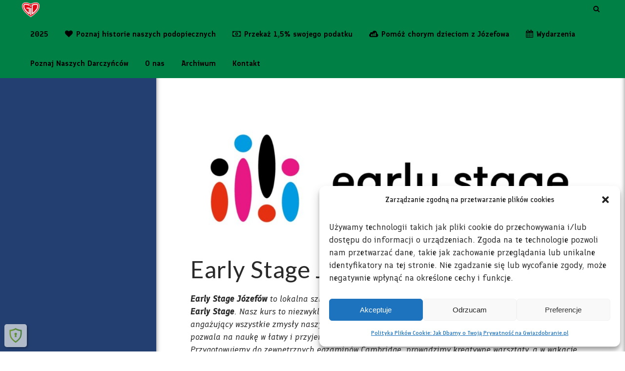

--- FILE ---
content_type: text/html; charset=UTF-8
request_url: https://gwiazdobranie.pl/sponsorzy/early-stage-jozefow/
body_size: 28498
content:
<!DOCTYPE html>
<html lang="pl-PL">
<head>
	<meta charset="UTF-8" />
	
	

				<meta name="viewport" content="width=device-width,initial-scale=1,user-scalable=no">
		
	<link rel="profile" href="https://gmpg.org/xfn/11" />
	<link rel="pingback" href="https://gwiazdobranie.pl/xmlrpc.php" />
            <link rel="shortcut icon" type="image/x-icon" href="https://www.gwiazdobranie.pl/wp-content/uploads/2021/10/cropped-serduszko-gid.png">
        <link rel="apple-touch-icon" href="https://www.gwiazdobranie.pl/wp-content/uploads/2021/10/cropped-serduszko-gid.png"/>
    	<link href='//fonts.googleapis.com/css?family=Raleway:100,200,300,400,500,600,700,800,900,300italic,400italic,700italic|Lato:100,200,300,400,500,600,700,800,900,300italic,400italic,700italic|ABeeZee:100,200,300,400,500,600,700,800,900,300italic,400italic,700italic|Advent+Pro:100,200,300,400,500,600,700,800,900,300italic,400italic,700italic|Archivo:100,200,300,400,500,600,700,800,900,300italic,400italic,700italic&subset=latin,latin-ext' rel='stylesheet' type='text/css'>
<script type="application/javascript">var QodeAjaxUrl = "https://gwiazdobranie.pl/wp-admin/admin-ajax.php"</script><meta name='robots' content='index, follow, max-image-preview:large, max-snippet:-1, max-video-preview:-1' />
	<style>img:is([sizes="auto" i], [sizes^="auto," i]) { contain-intrinsic-size: 3000px 1500px }</style>
	<!-- Znacznik Google (gtag.js) tryb zgody dataLayer dodany przez Site Kit -->
<script type="text/partytown" id="google_gtagjs-js-consent-mode-data-layer">
/* <![CDATA[ */
window.dataLayer = window.dataLayer || [];function gtag(){dataLayer.push(arguments);}
gtag('consent', 'default', {"ad_personalization":"denied","ad_storage":"denied","ad_user_data":"denied","analytics_storage":"denied","functionality_storage":"denied","security_storage":"denied","personalization_storage":"denied","region":["AT","BE","BG","CH","CY","CZ","DE","DK","EE","ES","FI","FR","GB","GR","HR","HU","IE","IS","IT","LI","LT","LU","LV","MT","NL","NO","PL","PT","RO","SE","SI","SK"],"wait_for_update":500});
window._googlesitekitConsentCategoryMap = {"statistics":["analytics_storage"],"marketing":["ad_storage","ad_user_data","ad_personalization"],"functional":["functionality_storage","security_storage"],"preferences":["personalization_storage"]};
window._googlesitekitConsents = {"ad_personalization":"denied","ad_storage":"denied","ad_user_data":"denied","analytics_storage":"denied","functionality_storage":"denied","security_storage":"denied","personalization_storage":"denied","region":["AT","BE","BG","CH","CY","CZ","DE","DK","EE","ES","FI","FR","GB","GR","HR","HU","IE","IS","IT","LI","LT","LU","LV","MT","NL","NO","PL","PT","RO","SE","SI","SK"],"wait_for_update":500};
/* ]]> */
</script>
<!-- DataLayer trybu zgody na koniec znacznika Google (gtag.js) dodany przez Site Kit -->

	<!-- This site is optimized with the Yoast SEO plugin v26.4 - https://yoast.com/wordpress/plugins/seo/ -->
	<title>Early Stage Józefów &#8211; Gwiazdobranie i Dawanie</title>
	<meta name="description" content="Early Stage Józefów &#8211; Gwiazdobranie i Dawanie" />
	<link rel="canonical" href="https://gwiazdobranie.pl/sponsorzy/early-stage-jozefow/" />
	<meta property="og:locale" content="pl_PL" />
	<meta property="og:type" content="article" />
	<meta property="og:title" content="Early Stage Józefów &#8211; Gwiazdobranie i Dawanie" />
	<meta property="og:description" content="Early Stage Józefów &#8211; Gwiazdobranie i Dawanie" />
	<meta property="og:url" content="https://gwiazdobranie.pl/sponsorzy/early-stage-jozefow/" />
	<meta property="og:site_name" content="Gwiazdobranie i Dawanie" />
	<meta property="article:publisher" content="https://www.facebook.com/gwiazdobranie" />
	<meta property="article:modified_time" content="2024-01-03T09:48:22+00:00" />
	<meta property="og:image" content="https://gwiazdobranie.pl/wp-content/uploads/2023/02/Early-Stage-Jozefow.jpg" />
	<meta property="og:image:width" content="1283" />
	<meta property="og:image:height" content="400" />
	<meta property="og:image:type" content="image/jpeg" />
	<script type="application/ld+json" class="yoast-schema-graph">{"@context":"https://schema.org","@graph":[{"@type":["WebPage","ItemPage"],"@id":"https://gwiazdobranie.pl/sponsorzy/early-stage-jozefow/","url":"https://gwiazdobranie.pl/sponsorzy/early-stage-jozefow/","name":"Early Stage Józefów &#8211; Gwiazdobranie i Dawanie","isPartOf":{"@id":"https://gwiazdobranie.pl/#website"},"primaryImageOfPage":{"@id":"https://gwiazdobranie.pl/sponsorzy/early-stage-jozefow/#primaryimage"},"image":{"@id":"https://gwiazdobranie.pl/sponsorzy/early-stage-jozefow/#primaryimage"},"thumbnailUrl":"https://gwiazdobranie.pl/wp-content/uploads/2023/02/Early-Stage-Jozefow.jpg","datePublished":"2023-02-06T19:49:11+00:00","dateModified":"2024-01-03T09:48:22+00:00","description":"Early Stage Józefów &#8211; Gwiazdobranie i Dawanie","breadcrumb":{"@id":"https://gwiazdobranie.pl/sponsorzy/early-stage-jozefow/#breadcrumb"},"inLanguage":"pl-PL","potentialAction":[{"@type":"ReadAction","target":["https://gwiazdobranie.pl/sponsorzy/early-stage-jozefow/"]}]},{"@type":"ImageObject","inLanguage":"pl-PL","@id":"https://gwiazdobranie.pl/sponsorzy/early-stage-jozefow/#primaryimage","url":"https://gwiazdobranie.pl/wp-content/uploads/2023/02/Early-Stage-Jozefow.jpg","contentUrl":"https://gwiazdobranie.pl/wp-content/uploads/2023/02/Early-Stage-Jozefow.jpg","width":1283,"height":400},{"@type":"BreadcrumbList","@id":"https://gwiazdobranie.pl/sponsorzy/early-stage-jozefow/#breadcrumb","itemListElement":[{"@type":"ListItem","position":1,"name":"Strona główna","item":"https://gwiazdobranie.pl/"},{"@type":"ListItem","position":2,"name":"Early Stage Józefów"}]},{"@type":"WebSite","@id":"https://gwiazdobranie.pl/#website","url":"https://gwiazdobranie.pl/","name":"Gwiazdobranie i Dawanie","description":"Charytatywny akcja mieszkańców Józefowa na rzecz chorych dzieci","publisher":{"@id":"https://gwiazdobranie.pl/#organization"},"alternateName":"Charytatywny akcja mieszkańców Józefowa na rzecz chorych dzieci","potentialAction":[{"@type":"SearchAction","target":{"@type":"EntryPoint","urlTemplate":"https://gwiazdobranie.pl/?s={search_term_string}"},"query-input":{"@type":"PropertyValueSpecification","valueRequired":true,"valueName":"search_term_string"}}],"inLanguage":"pl-PL"},{"@type":"Organization","@id":"https://gwiazdobranie.pl/#organization","name":"Gwiazdobranie i Dawanie","alternateName":"Charytatywny akcja mieszkańców Józefowa na rzecz chorych dzieci","url":"https://gwiazdobranie.pl/","logo":{"@type":"ImageObject","inLanguage":"pl-PL","@id":"https://gwiazdobranie.pl/#/schema/logo/image/","url":"https://gwiazdobranie.pl/wp-content/uploads/2025/10/gwiazdobranie-i-dawanie-edycja-19-sta.avif","contentUrl":"https://gwiazdobranie.pl/wp-content/uploads/2025/10/gwiazdobranie-i-dawanie-edycja-19-sta.avif","width":764,"height":764,"caption":"Gwiazdobranie i Dawanie"},"image":{"@id":"https://gwiazdobranie.pl/#/schema/logo/image/"},"sameAs":["https://www.facebook.com/gwiazdobranie","https://www.youtube.com/channel/UCiSQLStKsZLRAz8miDRDzWw","https://www.instagram.com/gwiazdobranie_i_dawanie/"]}]}</script>
	<!-- / Yoast SEO plugin. -->


<link rel='dns-prefetch' href='//www.googletagmanager.com' />
<link rel='dns-prefetch' href='//fonts.googleapis.com' />
<link rel="alternate" type="application/rss+xml" title="Gwiazdobranie i Dawanie &raquo; Kanał z wpisami" href="https://gwiazdobranie.pl/feed/" />
<link rel="alternate" type="application/rss+xml" title="Gwiazdobranie i Dawanie &raquo; Kanał z komentarzami" href="https://gwiazdobranie.pl/comments/feed/" />
<link rel="alternate" type="text/calendar" title="Gwiazdobranie i Dawanie &raquo; kanał iCal" href="https://gwiazdobranie.pl/wydarzenia/?ical=1" />
		<script>
            function cmplzCallClarity(method, params) {
                if (typeof window.clarity === 'function') {
                    try {
                        window.clarity(method, params);
                    } catch (e) {
                        console.warn('Clarity API error:', e);
                    }
                }
            }

            function cmplzGetConsentFromEvent(e) {
                var d = e && e.detail && e.detail.categories ? e.detail.categories : [];
                var categories = Array.isArray(d) ? d : [];

                return {
                    analyticsAllowed: categories.indexOf('statistics') !== -1,
                    adsAllowed: categories.indexOf('marketing') !== -1
                };
            }

            function cmplzSendClarityConsent(analyticsAllowed, adsAllowed) {
                var status = function (b) { return b ? "granted" : "denied"; };
                cmplzCallClarity('consentv2', {
                    analytics_Storage: status(!!analyticsAllowed),
                    ad_Storage: status(!!adsAllowed)
                });
            }

            function cmplzEraseClarityCookies() {
                cmplzCallClarity('consent', false);
            }

            document.addEventListener('cmplz_fire_categories', function (e) {
                var consent = cmplzGetConsentFromEvent(e);
                cmplzSendClarityConsent(consent.analyticsAllowed, consent.adsAllowed);
            });

            document.addEventListener('cmplz_revoke', function (e) {
                var consent = cmplzGetConsentFromEvent(e);
                cmplzSendClarityConsent(consent.analyticsAllowed, consent.adsAllowed);
                if (!consent.analyticsAllowed && !consent.adsAllowed) {
                    cmplzEraseClarityCookies();
                }
            });

		</script>
		<script type="text/javascript">
/* <![CDATA[ */
window._wpemojiSettings = {"baseUrl":"https:\/\/s.w.org\/images\/core\/emoji\/16.0.1\/72x72\/","ext":".png","svgUrl":"https:\/\/s.w.org\/images\/core\/emoji\/16.0.1\/svg\/","svgExt":".svg","source":{"concatemoji":"https:\/\/gwiazdobranie.pl\/wp-includes\/js\/wp-emoji-release.min.js?ver=6ddcbc97e9a0625d7c2ae97d3507594d"}};
/*! This file is auto-generated */
!function(s,n){var o,i,e;function c(e){try{var t={supportTests:e,timestamp:(new Date).valueOf()};sessionStorage.setItem(o,JSON.stringify(t))}catch(e){}}function p(e,t,n){e.clearRect(0,0,e.canvas.width,e.canvas.height),e.fillText(t,0,0);var t=new Uint32Array(e.getImageData(0,0,e.canvas.width,e.canvas.height).data),a=(e.clearRect(0,0,e.canvas.width,e.canvas.height),e.fillText(n,0,0),new Uint32Array(e.getImageData(0,0,e.canvas.width,e.canvas.height).data));return t.every(function(e,t){return e===a[t]})}function u(e,t){e.clearRect(0,0,e.canvas.width,e.canvas.height),e.fillText(t,0,0);for(var n=e.getImageData(16,16,1,1),a=0;a<n.data.length;a++)if(0!==n.data[a])return!1;return!0}function f(e,t,n,a){switch(t){case"flag":return n(e,"\ud83c\udff3\ufe0f\u200d\u26a7\ufe0f","\ud83c\udff3\ufe0f\u200b\u26a7\ufe0f")?!1:!n(e,"\ud83c\udde8\ud83c\uddf6","\ud83c\udde8\u200b\ud83c\uddf6")&&!n(e,"\ud83c\udff4\udb40\udc67\udb40\udc62\udb40\udc65\udb40\udc6e\udb40\udc67\udb40\udc7f","\ud83c\udff4\u200b\udb40\udc67\u200b\udb40\udc62\u200b\udb40\udc65\u200b\udb40\udc6e\u200b\udb40\udc67\u200b\udb40\udc7f");case"emoji":return!a(e,"\ud83e\udedf")}return!1}function g(e,t,n,a){var r="undefined"!=typeof WorkerGlobalScope&&self instanceof WorkerGlobalScope?new OffscreenCanvas(300,150):s.createElement("canvas"),o=r.getContext("2d",{willReadFrequently:!0}),i=(o.textBaseline="top",o.font="600 32px Arial",{});return e.forEach(function(e){i[e]=t(o,e,n,a)}),i}function t(e){var t=s.createElement("script");t.src=e,t.defer=!0,s.head.appendChild(t)}"undefined"!=typeof Promise&&(o="wpEmojiSettingsSupports",i=["flag","emoji"],n.supports={everything:!0,everythingExceptFlag:!0},e=new Promise(function(e){s.addEventListener("DOMContentLoaded",e,{once:!0})}),new Promise(function(t){var n=function(){try{var e=JSON.parse(sessionStorage.getItem(o));if("object"==typeof e&&"number"==typeof e.timestamp&&(new Date).valueOf()<e.timestamp+604800&&"object"==typeof e.supportTests)return e.supportTests}catch(e){}return null}();if(!n){if("undefined"!=typeof Worker&&"undefined"!=typeof OffscreenCanvas&&"undefined"!=typeof URL&&URL.createObjectURL&&"undefined"!=typeof Blob)try{var e="postMessage("+g.toString()+"("+[JSON.stringify(i),f.toString(),p.toString(),u.toString()].join(",")+"));",a=new Blob([e],{type:"text/javascript"}),r=new Worker(URL.createObjectURL(a),{name:"wpTestEmojiSupports"});return void(r.onmessage=function(e){c(n=e.data),r.terminate(),t(n)})}catch(e){}c(n=g(i,f,p,u))}t(n)}).then(function(e){for(var t in e)n.supports[t]=e[t],n.supports.everything=n.supports.everything&&n.supports[t],"flag"!==t&&(n.supports.everythingExceptFlag=n.supports.everythingExceptFlag&&n.supports[t]);n.supports.everythingExceptFlag=n.supports.everythingExceptFlag&&!n.supports.flag,n.DOMReady=!1,n.readyCallback=function(){n.DOMReady=!0}}).then(function(){return e}).then(function(){var e;n.supports.everything||(n.readyCallback(),(e=n.source||{}).concatemoji?t(e.concatemoji):e.wpemoji&&e.twemoji&&(t(e.twemoji),t(e.wpemoji)))}))}((window,document),window._wpemojiSettings);
/* ]]> */
</script>
<link rel='stylesheet' id='layerslider-css' href='https://gwiazdobranie.pl/wp-content/plugins/LayerSlider/static/layerslider/css/layerslider.css?ver=6.7.6' type='text/css' media='all' />
<link rel='stylesheet' id='ls-google-fonts-css' href='https://fonts.googleapis.com/css?family=Sofia+Sans:600%7CPoppins:regular,600&#038;subset=latin%2Clatin-ext' type='text/css' media='all' />
<style id='wp-emoji-styles-inline-css' type='text/css'>

	img.wp-smiley, img.emoji {
		display: inline !important;
		border: none !important;
		box-shadow: none !important;
		height: 1em !important;
		width: 1em !important;
		margin: 0 0.07em !important;
		vertical-align: -0.1em !important;
		background: none !important;
		padding: 0 !important;
	}
</style>
<link rel='stylesheet' id='wp-block-library-css' href='https://gwiazdobranie.pl/wp-includes/css/dist/block-library/style.min.css?ver=6ddcbc97e9a0625d7c2ae97d3507594d' type='text/css' media='all' />
<style id='classic-theme-styles-inline-css' type='text/css'>
/*! This file is auto-generated */
.wp-block-button__link{color:#fff;background-color:#32373c;border-radius:9999px;box-shadow:none;text-decoration:none;padding:calc(.667em + 2px) calc(1.333em + 2px);font-size:1.125em}.wp-block-file__button{background:#32373c;color:#fff;text-decoration:none}
</style>
<style id='filebird-block-filebird-gallery-style-inline-css' type='text/css'>
ul.filebird-block-filebird-gallery{margin:auto!important;padding:0!important;width:100%}ul.filebird-block-filebird-gallery.layout-grid{display:grid;grid-gap:20px;align-items:stretch;grid-template-columns:repeat(var(--columns),1fr);justify-items:stretch}ul.filebird-block-filebird-gallery.layout-grid li img{border:1px solid #ccc;box-shadow:2px 2px 6px 0 rgba(0,0,0,.3);height:100%;max-width:100%;-o-object-fit:cover;object-fit:cover;width:100%}ul.filebird-block-filebird-gallery.layout-masonry{-moz-column-count:var(--columns);-moz-column-gap:var(--space);column-gap:var(--space);-moz-column-width:var(--min-width);columns:var(--min-width) var(--columns);display:block;overflow:auto}ul.filebird-block-filebird-gallery.layout-masonry li{margin-bottom:var(--space)}ul.filebird-block-filebird-gallery li{list-style:none}ul.filebird-block-filebird-gallery li figure{height:100%;margin:0;padding:0;position:relative;width:100%}ul.filebird-block-filebird-gallery li figure figcaption{background:linear-gradient(0deg,rgba(0,0,0,.7),rgba(0,0,0,.3) 70%,transparent);bottom:0;box-sizing:border-box;color:#fff;font-size:.8em;margin:0;max-height:100%;overflow:auto;padding:3em .77em .7em;position:absolute;text-align:center;width:100%;z-index:2}ul.filebird-block-filebird-gallery li figure figcaption a{color:inherit}.fb-block-hover-animation-zoomIn figure{overflow:hidden}.fb-block-hover-animation-zoomIn figure img{transform:scale(1);transition:.3s ease-in-out}.fb-block-hover-animation-zoomIn figure:hover img{transform:scale(1.3)}.fb-block-hover-animation-shine figure{overflow:hidden;position:relative}.fb-block-hover-animation-shine figure:before{background:linear-gradient(90deg,hsla(0,0%,100%,0) 0,hsla(0,0%,100%,.3));content:"";display:block;height:100%;left:-75%;position:absolute;top:0;transform:skewX(-25deg);width:50%;z-index:2}.fb-block-hover-animation-shine figure:hover:before{animation:shine .75s}@keyframes shine{to{left:125%}}.fb-block-hover-animation-opacity figure{overflow:hidden}.fb-block-hover-animation-opacity figure img{opacity:1;transition:.3s ease-in-out}.fb-block-hover-animation-opacity figure:hover img{opacity:.5}.fb-block-hover-animation-grayscale figure img{filter:grayscale(100%);transition:.3s ease-in-out}.fb-block-hover-animation-grayscale figure:hover img{filter:grayscale(0)}

</style>
<style id='global-styles-inline-css' type='text/css'>
:root{--wp--preset--aspect-ratio--square: 1;--wp--preset--aspect-ratio--4-3: 4/3;--wp--preset--aspect-ratio--3-4: 3/4;--wp--preset--aspect-ratio--3-2: 3/2;--wp--preset--aspect-ratio--2-3: 2/3;--wp--preset--aspect-ratio--16-9: 16/9;--wp--preset--aspect-ratio--9-16: 9/16;--wp--preset--color--black: #000000;--wp--preset--color--cyan-bluish-gray: #abb8c3;--wp--preset--color--white: #ffffff;--wp--preset--color--pale-pink: #f78da7;--wp--preset--color--vivid-red: #cf2e2e;--wp--preset--color--luminous-vivid-orange: #ff6900;--wp--preset--color--luminous-vivid-amber: #fcb900;--wp--preset--color--light-green-cyan: #7bdcb5;--wp--preset--color--vivid-green-cyan: #00d084;--wp--preset--color--pale-cyan-blue: #8ed1fc;--wp--preset--color--vivid-cyan-blue: #0693e3;--wp--preset--color--vivid-purple: #9b51e0;--wp--preset--gradient--vivid-cyan-blue-to-vivid-purple: linear-gradient(135deg,rgba(6,147,227,1) 0%,rgb(155,81,224) 100%);--wp--preset--gradient--light-green-cyan-to-vivid-green-cyan: linear-gradient(135deg,rgb(122,220,180) 0%,rgb(0,208,130) 100%);--wp--preset--gradient--luminous-vivid-amber-to-luminous-vivid-orange: linear-gradient(135deg,rgba(252,185,0,1) 0%,rgba(255,105,0,1) 100%);--wp--preset--gradient--luminous-vivid-orange-to-vivid-red: linear-gradient(135deg,rgba(255,105,0,1) 0%,rgb(207,46,46) 100%);--wp--preset--gradient--very-light-gray-to-cyan-bluish-gray: linear-gradient(135deg,rgb(238,238,238) 0%,rgb(169,184,195) 100%);--wp--preset--gradient--cool-to-warm-spectrum: linear-gradient(135deg,rgb(74,234,220) 0%,rgb(151,120,209) 20%,rgb(207,42,186) 40%,rgb(238,44,130) 60%,rgb(251,105,98) 80%,rgb(254,248,76) 100%);--wp--preset--gradient--blush-light-purple: linear-gradient(135deg,rgb(255,206,236) 0%,rgb(152,150,240) 100%);--wp--preset--gradient--blush-bordeaux: linear-gradient(135deg,rgb(254,205,165) 0%,rgb(254,45,45) 50%,rgb(107,0,62) 100%);--wp--preset--gradient--luminous-dusk: linear-gradient(135deg,rgb(255,203,112) 0%,rgb(199,81,192) 50%,rgb(65,88,208) 100%);--wp--preset--gradient--pale-ocean: linear-gradient(135deg,rgb(255,245,203) 0%,rgb(182,227,212) 50%,rgb(51,167,181) 100%);--wp--preset--gradient--electric-grass: linear-gradient(135deg,rgb(202,248,128) 0%,rgb(113,206,126) 100%);--wp--preset--gradient--midnight: linear-gradient(135deg,rgb(2,3,129) 0%,rgb(40,116,252) 100%);--wp--preset--font-size--small: 13px;--wp--preset--font-size--medium: 20px;--wp--preset--font-size--large: 36px;--wp--preset--font-size--x-large: 42px;--wp--preset--spacing--20: 0.44rem;--wp--preset--spacing--30: 0.67rem;--wp--preset--spacing--40: 1rem;--wp--preset--spacing--50: 1.5rem;--wp--preset--spacing--60: 2.25rem;--wp--preset--spacing--70: 3.38rem;--wp--preset--spacing--80: 5.06rem;--wp--preset--shadow--natural: 6px 6px 9px rgba(0, 0, 0, 0.2);--wp--preset--shadow--deep: 12px 12px 50px rgba(0, 0, 0, 0.4);--wp--preset--shadow--sharp: 6px 6px 0px rgba(0, 0, 0, 0.2);--wp--preset--shadow--outlined: 6px 6px 0px -3px rgba(255, 255, 255, 1), 6px 6px rgba(0, 0, 0, 1);--wp--preset--shadow--crisp: 6px 6px 0px rgba(0, 0, 0, 1);}:where(.is-layout-flex){gap: 0.5em;}:where(.is-layout-grid){gap: 0.5em;}body .is-layout-flex{display: flex;}.is-layout-flex{flex-wrap: wrap;align-items: center;}.is-layout-flex > :is(*, div){margin: 0;}body .is-layout-grid{display: grid;}.is-layout-grid > :is(*, div){margin: 0;}:where(.wp-block-columns.is-layout-flex){gap: 2em;}:where(.wp-block-columns.is-layout-grid){gap: 2em;}:where(.wp-block-post-template.is-layout-flex){gap: 1.25em;}:where(.wp-block-post-template.is-layout-grid){gap: 1.25em;}.has-black-color{color: var(--wp--preset--color--black) !important;}.has-cyan-bluish-gray-color{color: var(--wp--preset--color--cyan-bluish-gray) !important;}.has-white-color{color: var(--wp--preset--color--white) !important;}.has-pale-pink-color{color: var(--wp--preset--color--pale-pink) !important;}.has-vivid-red-color{color: var(--wp--preset--color--vivid-red) !important;}.has-luminous-vivid-orange-color{color: var(--wp--preset--color--luminous-vivid-orange) !important;}.has-luminous-vivid-amber-color{color: var(--wp--preset--color--luminous-vivid-amber) !important;}.has-light-green-cyan-color{color: var(--wp--preset--color--light-green-cyan) !important;}.has-vivid-green-cyan-color{color: var(--wp--preset--color--vivid-green-cyan) !important;}.has-pale-cyan-blue-color{color: var(--wp--preset--color--pale-cyan-blue) !important;}.has-vivid-cyan-blue-color{color: var(--wp--preset--color--vivid-cyan-blue) !important;}.has-vivid-purple-color{color: var(--wp--preset--color--vivid-purple) !important;}.has-black-background-color{background-color: var(--wp--preset--color--black) !important;}.has-cyan-bluish-gray-background-color{background-color: var(--wp--preset--color--cyan-bluish-gray) !important;}.has-white-background-color{background-color: var(--wp--preset--color--white) !important;}.has-pale-pink-background-color{background-color: var(--wp--preset--color--pale-pink) !important;}.has-vivid-red-background-color{background-color: var(--wp--preset--color--vivid-red) !important;}.has-luminous-vivid-orange-background-color{background-color: var(--wp--preset--color--luminous-vivid-orange) !important;}.has-luminous-vivid-amber-background-color{background-color: var(--wp--preset--color--luminous-vivid-amber) !important;}.has-light-green-cyan-background-color{background-color: var(--wp--preset--color--light-green-cyan) !important;}.has-vivid-green-cyan-background-color{background-color: var(--wp--preset--color--vivid-green-cyan) !important;}.has-pale-cyan-blue-background-color{background-color: var(--wp--preset--color--pale-cyan-blue) !important;}.has-vivid-cyan-blue-background-color{background-color: var(--wp--preset--color--vivid-cyan-blue) !important;}.has-vivid-purple-background-color{background-color: var(--wp--preset--color--vivid-purple) !important;}.has-black-border-color{border-color: var(--wp--preset--color--black) !important;}.has-cyan-bluish-gray-border-color{border-color: var(--wp--preset--color--cyan-bluish-gray) !important;}.has-white-border-color{border-color: var(--wp--preset--color--white) !important;}.has-pale-pink-border-color{border-color: var(--wp--preset--color--pale-pink) !important;}.has-vivid-red-border-color{border-color: var(--wp--preset--color--vivid-red) !important;}.has-luminous-vivid-orange-border-color{border-color: var(--wp--preset--color--luminous-vivid-orange) !important;}.has-luminous-vivid-amber-border-color{border-color: var(--wp--preset--color--luminous-vivid-amber) !important;}.has-light-green-cyan-border-color{border-color: var(--wp--preset--color--light-green-cyan) !important;}.has-vivid-green-cyan-border-color{border-color: var(--wp--preset--color--vivid-green-cyan) !important;}.has-pale-cyan-blue-border-color{border-color: var(--wp--preset--color--pale-cyan-blue) !important;}.has-vivid-cyan-blue-border-color{border-color: var(--wp--preset--color--vivid-cyan-blue) !important;}.has-vivid-purple-border-color{border-color: var(--wp--preset--color--vivid-purple) !important;}.has-vivid-cyan-blue-to-vivid-purple-gradient-background{background: var(--wp--preset--gradient--vivid-cyan-blue-to-vivid-purple) !important;}.has-light-green-cyan-to-vivid-green-cyan-gradient-background{background: var(--wp--preset--gradient--light-green-cyan-to-vivid-green-cyan) !important;}.has-luminous-vivid-amber-to-luminous-vivid-orange-gradient-background{background: var(--wp--preset--gradient--luminous-vivid-amber-to-luminous-vivid-orange) !important;}.has-luminous-vivid-orange-to-vivid-red-gradient-background{background: var(--wp--preset--gradient--luminous-vivid-orange-to-vivid-red) !important;}.has-very-light-gray-to-cyan-bluish-gray-gradient-background{background: var(--wp--preset--gradient--very-light-gray-to-cyan-bluish-gray) !important;}.has-cool-to-warm-spectrum-gradient-background{background: var(--wp--preset--gradient--cool-to-warm-spectrum) !important;}.has-blush-light-purple-gradient-background{background: var(--wp--preset--gradient--blush-light-purple) !important;}.has-blush-bordeaux-gradient-background{background: var(--wp--preset--gradient--blush-bordeaux) !important;}.has-luminous-dusk-gradient-background{background: var(--wp--preset--gradient--luminous-dusk) !important;}.has-pale-ocean-gradient-background{background: var(--wp--preset--gradient--pale-ocean) !important;}.has-electric-grass-gradient-background{background: var(--wp--preset--gradient--electric-grass) !important;}.has-midnight-gradient-background{background: var(--wp--preset--gradient--midnight) !important;}.has-small-font-size{font-size: var(--wp--preset--font-size--small) !important;}.has-medium-font-size{font-size: var(--wp--preset--font-size--medium) !important;}.has-large-font-size{font-size: var(--wp--preset--font-size--large) !important;}.has-x-large-font-size{font-size: var(--wp--preset--font-size--x-large) !important;}
:where(.wp-block-post-template.is-layout-flex){gap: 1.25em;}:where(.wp-block-post-template.is-layout-grid){gap: 1.25em;}
:where(.wp-block-columns.is-layout-flex){gap: 2em;}:where(.wp-block-columns.is-layout-grid){gap: 2em;}
:root :where(.wp-block-pullquote){font-size: 1.5em;line-height: 1.6;}
</style>
<link rel='stylesheet' id='dnd-upload-cf7-css' href='https://gwiazdobranie.pl/wp-content/plugins/drag-and-drop-multiple-file-upload-contact-form-7/assets/css/dnd-upload-cf7.css?ver=1.3.9.2' type='text/css' media='all' />
<style id='dominant-color-styles-inline-css' type='text/css'>
img[data-dominant-color]:not(.has-transparency) { background-color: var(--dominant-color); }
</style>
<link rel='stylesheet' id='photoswipe-core-css-css' href='https://gwiazdobranie.pl/wp-content/plugins/photoswipe-masonry/photoswipe-dist/photoswipe.css?ver=6ddcbc97e9a0625d7c2ae97d3507594d' type='text/css' media='all' />
<link rel='stylesheet' id='pswp-skin-css' href='https://gwiazdobranie.pl/wp-content/plugins/photoswipe-masonry/photoswipe-dist/default-skin/default-skin.css?ver=6ddcbc97e9a0625d7c2ae97d3507594d' type='text/css' media='all' />
<style id='plvt-view-transitions-inline-css' type='text/css'>
@view-transition { navigation: auto; }
@media (prefers-reduced-motion: no-preference) {::view-transition-group(*) { animation-duration: 0.4s; }}
</style>
<link rel='stylesheet' id='cmplz-general-css' href='https://gwiazdobranie.pl/wp-content/plugins/complianz-gdpr/assets/css/cookieblocker.min.css?ver=1763501071' type='text/css' media='all' />
<link rel='stylesheet' id='crp-style-grid-css' href='https://gwiazdobranie.pl/wp-content/plugins/contextual-related-posts/css/grid.min.css?ver=4.1.0' type='text/css' media='all' />
<style id='crp-style-grid-inline-css' type='text/css'>

			.crp_related.crp-grid ul li a.crp_link {
				grid-template-rows: 150px auto;
			}
			.crp_related.crp-grid ul {
				grid-template-columns: repeat(auto-fill, minmax(150px, 1fr));
			}
			
</style>
<link rel='stylesheet' id='tribe-ext-event-progress-bar-style-css' href='https://gwiazdobranie.pl/wp-content/plugins/tribe-ext-event-progress-bar/src/style.css?ver=6ddcbc97e9a0625d7c2ae97d3507594d' type='text/css' media='all' />
<link rel='stylesheet' id='default_style-css' href='https://gwiazdobranie.pl/wp-content/themes/bridge/style.css?ver=6ddcbc97e9a0625d7c2ae97d3507594d' type='text/css' media='all' />
<link rel='stylesheet' id='qode_font_awesome-css' href='https://gwiazdobranie.pl/wp-content/themes/bridge/css/font-awesome/css/font-awesome.min.css?ver=6ddcbc97e9a0625d7c2ae97d3507594d' type='text/css' media='all' />
<link rel='stylesheet' id='qode_font_elegant-css' href='https://gwiazdobranie.pl/wp-content/themes/bridge/css/elegant-icons/style.min.css?ver=6ddcbc97e9a0625d7c2ae97d3507594d' type='text/css' media='all' />
<link rel='stylesheet' id='qode_linea_icons-css' href='https://gwiazdobranie.pl/wp-content/themes/bridge/css/linea-icons/style.css?ver=6ddcbc97e9a0625d7c2ae97d3507594d' type='text/css' media='all' />
<link rel='stylesheet' id='qode_dripicons-css' href='https://gwiazdobranie.pl/wp-content/themes/bridge/css/dripicons/dripicons.css?ver=6ddcbc97e9a0625d7c2ae97d3507594d' type='text/css' media='all' />
<link rel='stylesheet' id='stylesheet-css' href='https://gwiazdobranie.pl/wp-content/themes/bridge/css/stylesheet.min.css?ver=6ddcbc97e9a0625d7c2ae97d3507594d' type='text/css' media='all' />
<link rel='stylesheet' id='qode_print-css' href='https://gwiazdobranie.pl/wp-content/themes/bridge/css/print.css?ver=6ddcbc97e9a0625d7c2ae97d3507594d' type='text/css' media='all' />
<link rel='stylesheet' id='mac_stylesheet-css' href='https://gwiazdobranie.pl/wp-content/themes/bridge/css/mac_stylesheet.css?ver=6ddcbc97e9a0625d7c2ae97d3507594d' type='text/css' media='all' />
<link rel='stylesheet' id='webkit-css' href='https://gwiazdobranie.pl/wp-content/themes/bridge/css/webkit_stylesheet.css?ver=6ddcbc97e9a0625d7c2ae97d3507594d' type='text/css' media='all' />
<link rel='stylesheet' id='style_dynamic-css' href='https://gwiazdobranie.pl/wp-content/themes/bridge/css/style_dynamic.css?ver=1763117628' type='text/css' media='all' />
<link rel='stylesheet' id='responsive-css' href='https://gwiazdobranie.pl/wp-content/themes/bridge/css/responsive.min.css?ver=6ddcbc97e9a0625d7c2ae97d3507594d' type='text/css' media='all' />
<link rel='stylesheet' id='style_dynamic_responsive-css' href='https://gwiazdobranie.pl/wp-content/themes/bridge/css/style_dynamic_responsive.css?ver=1763117628' type='text/css' media='all' />
<link rel='stylesheet' id='js_composer_front-css' href='https://gwiazdobranie.pl/wp-content/plugins/js_composer/assets/css/js_composer.min.css?ver=5.5.5' type='text/css' media='all' />
<link rel='stylesheet' id='custom_css-css' href='https://gwiazdobranie.pl/wp-content/themes/bridge/css/custom_css.css?ver=1763117628' type='text/css' media='all' />
<link rel='stylesheet' id='childstyle-css' href='https://gwiazdobranie.pl/wp-content/themes/bridge-child/style.css?ver=6ddcbc97e9a0625d7c2ae97d3507594d' type='text/css' media='all' />
<script type="text/javascript" id="web-worker-offloading-js-before">
/* <![CDATA[ */
window.partytown = {...(window.partytown || {}), ...{"lib":"\/wp-content\/plugins\/web-worker-offloading\/build\/","globalFns":["gtag","wp_has_consent"],"forward":["dataLayer.push","gtag"],"mainWindowAccessors":["_googlesitekitConsentCategoryMap","_googlesitekitConsents","wp_consent_type","wp_fallback_consent_type","wp_has_consent","waitfor_consent_hook"]}};
/* ]]> */
</script>
<script type="text/javascript" id="web-worker-offloading-js-after">
/* <![CDATA[ */
/* Partytown 0.10.2-dev1727590485751 - MIT builder.io */
const t={preserveBehavior:!1},e=e=>{if("string"==typeof e)return[e,t];const[n,r=t]=e;return[n,{...t,...r}]},n=Object.freeze((()=>{const t=new Set;let e=[];do{Object.getOwnPropertyNames(e).forEach((n=>{"function"==typeof e[n]&&t.add(n)}))}while((e=Object.getPrototypeOf(e))!==Object.prototype);return Array.from(t)})());!function(t,r,o,i,a,s,c,d,l,p,u=t,f){function h(){f||(f=1,"/"==(c=(s.lib||"/~partytown/")+(s.debug?"debug/":""))[0]&&(l=r.querySelectorAll('script[type="text/partytown"]'),i!=t?i.dispatchEvent(new CustomEvent("pt1",{detail:t})):(d=setTimeout(v,999999999),r.addEventListener("pt0",w),a?y(1):o.serviceWorker?o.serviceWorker.register(c+(s.swPath||"partytown-sw.js"),{scope:c}).then((function(t){t.active?y():t.installing&&t.installing.addEventListener("statechange",(function(t){"activated"==t.target.state&&y()}))}),console.error):v())))}function y(e){p=r.createElement(e?"script":"iframe"),t._pttab=Date.now(),e||(p.style.display="block",p.style.width="0",p.style.height="0",p.style.border="0",p.style.visibility="hidden",p.setAttribute("aria-hidden",!0)),p.src=c+"partytown-"+(e?"atomics.js?v=0.10.2-dev1727590485751":"sandbox-sw.html?"+t._pttab),r.querySelector(s.sandboxParent||"body").appendChild(p)}function v(n,o){for(w(),i==t&&(s.forward||[]).map((function(n){const[r]=e(n);delete t[r.split(".")[0]]})),n=0;n<l.length;n++)(o=r.createElement("script")).innerHTML=l[n].innerHTML,o.nonce=s.nonce,r.head.appendChild(o);p&&p.parentNode.removeChild(p)}function w(){clearTimeout(d)}s=t.partytown||{},i==t&&(s.forward||[]).map((function(r){const[o,{preserveBehavior:i}]=e(r);u=t,o.split(".").map((function(e,r,o){var a;u=u[o[r]]=r+1<o.length?u[o[r]]||(a=o[r+1],n.includes(a)?[]:{}):(()=>{let e=null;if(i){const{methodOrProperty:n,thisObject:r}=((t,e)=>{let n=t;for(let t=0;t<e.length-1;t+=1)n=n[e[t]];return{thisObject:n,methodOrProperty:e.length>0?n[e[e.length-1]]:void 0}})(t,o);"function"==typeof n&&(e=(...t)=>n.apply(r,...t))}return function(){let n;return e&&(n=e(arguments)),(t._ptf=t._ptf||[]).push(o,arguments),n}})()}))})),"complete"==r.readyState?h():(t.addEventListener("DOMContentLoaded",h),t.addEventListener("load",h))}(window,document,navigator,top,window.crossOriginIsolated);
/* ]]> */
</script>
<script type="text/javascript" id="layerslider-greensock-js-extra">
/* <![CDATA[ */
var LS_Meta = {"v":"6.7.6"};
/* ]]> */
</script>
<script type="text/javascript" src="https://gwiazdobranie.pl/wp-content/plugins/LayerSlider/static/layerslider/js/greensock.js?ver=1.19.0" id="layerslider-greensock-js"></script>
<script type="text/javascript" src="https://gwiazdobranie.pl/wp-includes/js/jquery/jquery.min.js?ver=3.7.1" id="jquery-core-js"></script>
<script type="text/javascript" src="https://gwiazdobranie.pl/wp-includes/js/jquery/jquery-migrate.min.js?ver=3.4.1" id="jquery-migrate-js"></script>
<script type="text/javascript" src="https://gwiazdobranie.pl/wp-content/plugins/LayerSlider/static/layerslider/js/layerslider.kreaturamedia.jquery.js?ver=6.7.6" id="layerslider-js"></script>
<script type="text/javascript" src="https://gwiazdobranie.pl/wp-content/plugins/LayerSlider/static/layerslider/js/layerslider.transitions.js?ver=6.7.6" id="layerslider-transitions-js"></script>
<script type="text/javascript" src="https://gwiazdobranie.pl/wp-content/plugins/photoswipe-masonry/photoswipe-dist/photoswipe.min.js?ver=6ddcbc97e9a0625d7c2ae97d3507594d" id="photoswipe-js"></script>
<script type="text/javascript" src="https://gwiazdobranie.pl/wp-content/plugins/photoswipe-masonry/photoswipe-masonry.js?ver=6ddcbc97e9a0625d7c2ae97d3507594d" id="photoswipe-masonry-js-js"></script>
<script type="text/javascript" src="https://gwiazdobranie.pl/wp-content/plugins/photoswipe-masonry/photoswipe-dist/photoswipe-ui-default.min.js?ver=6ddcbc97e9a0625d7c2ae97d3507594d" id="photoswipe-ui-default-js"></script>
<script type="text/javascript" src="https://gwiazdobranie.pl/wp-content/plugins/photoswipe-masonry/masonry.pkgd.min.js?ver=6ddcbc97e9a0625d7c2ae97d3507594d" id="photoswipe-masonry-js"></script>
<script type="text/javascript" src="https://gwiazdobranie.pl/wp-content/plugins/photoswipe-masonry/imagesloaded.pkgd.min.js?ver=6ddcbc97e9a0625d7c2ae97d3507594d" id="photoswipe-imagesloaded-js"></script>
<script type="text/javascript" id="plvt-view-transitions-js-after">
/* <![CDATA[ */
window.plvtInitViewTransitions=n=>{if(!window.navigation||!("CSSViewTransitionRule"in window))return void window.console.warn("View transitions not loaded as the browser is lacking support.");const t=(t,o,i)=>{const e=n.animations||{};return[...e[t].useGlobalTransitionNames?Object.entries(n.globalTransitionNames||{}).map((([n,t])=>[o.querySelector(n),t])):[],...e[t].usePostTransitionNames&&i?Object.entries(n.postTransitionNames||{}).map((([n,t])=>[i.querySelector(n),t])):[]]},o=async(n,t)=>{for(const[t,o]of n)t&&(t.style.viewTransitionName=o);await t;for(const[t]of n)t&&(t.style.viewTransitionName="")},i=()=>n.postSelector?document.querySelector(n.postSelector):null,e=t=>{if(!n.postSelector)return null;const o=(i=n.postSelector,e='a[href="'+t+'"]',i.split(",").map((n=>n.trim()+" "+e)).join(","));var i,e;const s=document.querySelector(o);return s?s.closest(n.postSelector):null};window.addEventListener("pageswap",(n=>{if(n.viewTransition){const s="default";let a;n.viewTransition.types.add(s),document.body.classList.contains("single")?a=t(s,document.body,i()):(document.body.classList.contains("home")||document.body.classList.contains("archive"))&&(a=t(s,document.body,e(n.activation.entry.url))),a&&o(a,n.viewTransition.finished)}})),window.addEventListener("pagereveal",(n=>{if(n.viewTransition){const s="default";let a;n.viewTransition.types.add(s),document.body.classList.contains("single")?a=t(s,document.body,i()):(document.body.classList.contains("home")||document.body.classList.contains("archive"))&&(a=t(s,document.body,window.navigation.activation.from?e(window.navigation.activation.from.url):null)),a&&o(a,n.viewTransition.ready)}}))};
plvtInitViewTransitions( {"postSelector":".wp-block-post.post, article.post, body.single main","globalTransitionNames":{"header":"header","main":"main"},"postTransitionNames":{".wp-block-post-title, .entry-title":"post-title",".wp-post-image":"post-thumbnail",".wp-block-post-content, .entry-content":"post-content"},"animations":{"default":{"useGlobalTransitionNames":true,"usePostTransitionNames":true}}} )
/* ]]> */
</script>
<script type="text/javascript" src="https://gwiazdobranie.pl/wp-content/plugins/tribe-ext-event-progress-bar/src/event-progress-bar.js?ver=6ddcbc97e9a0625d7c2ae97d3507594d" id="tribe-ext-event-progress-bar-script-js"></script>

<!-- Fragment znacznika Google (gtag.js) dodany przez Site Kit -->
<!-- Fragment Google Analytics dodany przez Site Kit -->
<script type="text/partytown" src="https://www.googletagmanager.com/gtag/js?id=GT-PHX4GS8" id="google_gtagjs-js" async></script>
<script type="text/partytown" id="google_gtagjs-js-after">
/* <![CDATA[ */
window.dataLayer = window.dataLayer || [];function gtag(){dataLayer.push(arguments);}
gtag("set","linker",{"domains":["gwiazdobranie.pl"]});
gtag("js", new Date());
gtag("set", "developer_id.dZTNiMT", true);
gtag("config", "GT-PHX4GS8", {"googlesitekit_post_type":"sponsorzy"});
/* ]]> */
</script>
<meta name="generator" content="Powered by LayerSlider 6.7.6 - Multi-Purpose, Responsive, Parallax, Mobile-Friendly Slider Plugin for WordPress." />
<!-- LayerSlider updates and docs at: https://layerslider.kreaturamedia.com -->
<link rel="https://api.w.org/" href="https://gwiazdobranie.pl/wp-json/" /><link rel="alternate" title="JSON" type="application/json" href="https://gwiazdobranie.pl/wp-json/wp/v2/sponsorzy/20281" /><link rel="EditURI" type="application/rsd+xml" title="RSD" href="https://gwiazdobranie.pl/xmlrpc.php?rsd" />
<link rel="alternate" title="oEmbed (JSON)" type="application/json+oembed" href="https://gwiazdobranie.pl/wp-json/oembed/1.0/embed?url=https%3A%2F%2Fgwiazdobranie.pl%2Fsponsorzy%2Fearly-stage-jozefow%2F" />
<link rel="alternate" title="oEmbed (XML)" type="text/xml+oembed" href="https://gwiazdobranie.pl/wp-json/oembed/1.0/embed?url=https%3A%2F%2Fgwiazdobranie.pl%2Fsponsorzy%2Fearly-stage-jozefow%2F&#038;format=xml" />
<meta name="generator" content="auto-sizes 1.7.0">
<meta name="generator" content="dominant-color-images 1.2.0">
<meta name="generator" content="Site Kit by Google 1.167.0" />		<script type="text/javascript">
				(function(c,l,a,r,i,t,y){
					c[a]=c[a]||function(){(c[a].q=c[a].q||[]).push(arguments)};t=l.createElement(r);t.async=1;
					t.src="https://www.clarity.ms/tag/"+i+"?ref=wordpress";y=l.getElementsByTagName(r)[0];y.parentNode.insertBefore(t,y);
				})(window, document, "clarity", "script", "tyz4cdeg6w");
		</script>
		<meta name="generator" content="performance-lab 4.0.0; plugins: auto-sizes, dominant-color-images, embed-optimizer, view-transitions, web-worker-offloading, webp-uploads">
<meta name="generator" content="view-transitions 1.1.1">
<meta name="generator" content="web-worker-offloading 0.2.0">
<meta name="generator" content="webp-uploads 2.6.0">
<meta name="tec-api-version" content="v1"><meta name="tec-api-origin" content="https://gwiazdobranie.pl"><link rel="alternate" href="https://gwiazdobranie.pl/wp-json/tribe/events/v1/" />			<style>.cmplz-hidden {
					display: none !important;
				}</style><link rel="llms-sitemap" href="https://gwiazdobranie.pl/llms.txt" />
<meta name="generator" content="Powered by WPBakery Page Builder - drag and drop page builder for WordPress."/>
<!--[if lte IE 9]><link rel="stylesheet" type="text/css" href="https://gwiazdobranie.pl/wp-content/plugins/js_composer/assets/css/vc_lte_ie9.min.css" media="screen"><![endif]--><meta name="generator" content="optimization-detective 1.0.0-beta3; rest_api_unavailable">
<meta name="generator" content="embed-optimizer 1.0.0-beta2">
<noscript><style>.lazyload[data-src]{display:none !important;}</style></noscript><style>.lazyload{background-image:none !important;}.lazyload:before{background-image:none !important;}</style>
<!-- Fragment Menedżera znaczników Google dodany przez Site Kit -->
<script type="text/javascript">
/* <![CDATA[ */

			( function( w, d, s, l, i ) {
				w[l] = w[l] || [];
				w[l].push( {'gtm.start': new Date().getTime(), event: 'gtm.js'} );
				var f = d.getElementsByTagName( s )[0],
					j = d.createElement( s ), dl = l != 'dataLayer' ? '&l=' + l : '';
				j.async = true;
				j.src = 'https://www.googletagmanager.com/gtm.js?id=' + i + dl;
				f.parentNode.insertBefore( j, f );
			} )( window, document, 'script', 'dataLayer', 'GTM-KJ79WBPN' );
			
/* ]]> */
</script>

<!-- Zakończ fragment Menedżera znaczników Google dodany przez Site Kit -->
<link rel="icon" href="https://gwiazdobranie.pl/wp-content/uploads/2021/10/cropped-serduszko-gid-32x32.png" sizes="32x32" />
<link rel="icon" href="https://gwiazdobranie.pl/wp-content/uploads/2021/10/cropped-serduszko-gid-192x192.png" sizes="192x192" />
<link rel="apple-touch-icon" href="https://gwiazdobranie.pl/wp-content/uploads/2021/10/cropped-serduszko-gid-180x180.png" />
<meta name="msapplication-TileImage" content="https://gwiazdobranie.pl/wp-content/uploads/2021/10/cropped-serduszko-gid-270x270.png" />
		<style type="text/css" id="wp-custom-css">
			.footer_top .column_inner > div h2,  
.footer_top .column_inner > div h3, .footer_top .column_inner > div h4,
.footer_top .column_inner > div h7 {
  color: #ffffff;
  font-size: 20px;
  line-height: 24px;
  letter-spacing: 0px;
}

.footer_top a {
 color: #fff !important;
 border-bottom-style: dotted;
}

.content.content_top_margin_none {
	margin-top: -30px !important;
}


.footer_top .column_inner > div h3 {
  color: #ffffff;
  font-size: 16px;
}

h3, .h3, h3 a {
  color: #000000;
  font-size: 20px;
  line-height: 20px;
  font-style: normal;
  font-weight: 600;
  letter-spacing: 0px;
  text-transform: none;
}

.dark.header_style_on_scroll .side_menu_button > a, .dark:not(.sticky):not(.scrolled) .side_menu_button > a {
	color: #000;
	margin-bottom: 8px;
}

.sponsors > div > p {
font-size: 13px;
}

		</style>
		<noscript><style type="text/css"> .wpb_animate_when_almost_visible { opacity: 1; }</style></noscript></head>

<body data-rsssl=1 class="wp-singular sponsorzy-template-default single single-sponsorzy postid-20281 wp-theme-bridge wp-child-theme-bridge-child tribe-no-js  qode_popup_menu_text_scaledown qode-child-theme-ver-1.0.0 qode-theme-ver-17.0 qode-theme-bridge wpb-js-composer js-comp-ver-5.5.5 vc_responsive" itemscope itemtype="http://schema.org/WebPage">



<div class="wrapper">
	<div class="wrapper_inner">

    
	<header class=" scroll_header_top_area dark stick scrolled_not_transparent with_hover_bg_color page_header">
	<div class="header_inner clearfix">
		<form role="search" id="searchform" action="https://gwiazdobranie.pl/" class="qode_search_form" method="get">
    
            <i class="qode_icon_font_awesome fa fa-search qode_icon_in_search" ></i>            <input type="text" placeholder="Search" name="s" class="qode_search_field" autocomplete="off" />
            <input type="submit" value="Search" />

            <div class="qode_search_close">
                <a href="#">
                    <i class="qode_icon_font_awesome fa fa-times qode_icon_in_search" ></i>                </a>
            </div>
            </form>
		<div class="header_top_bottom_holder">
			
			<div class="header_bottom clearfix" style=' background-color:rgba(0, 128, 69, 1);' >
											<div class="header_inner_left">
																	<div class="mobile_menu_button">
		<span>
			<i class="qode_icon_font_awesome fa fa-bars " ></i>		</span>
	</div>
								<div class="logo_wrapper" >
	<div class="q_logo">
		<a itemprop="url" href="https://gwiazdobranie.pl/" data-wpel-link="internal">
             <img itemprop="image" class="normal lazyload" src="[data-uri]" alt="Logo" data-src="https://gwiazdobranie.pl/wp-content/uploads/2021/10/serduszko-gid-e1634586696688.png" decoding="async" data-eio-rwidth="300" data-eio-rheight="250" /><noscript><img itemprop="image" class="normal" src="https://gwiazdobranie.pl/wp-content/uploads/2021/10/serduszko-gid-e1634586696688.png" alt="Logo" data-eio="l" /></noscript> 			 <img itemprop="image" class="light lazyload" src="[data-uri]" alt="Logo" data-src="https://gwiazdobranie.pl/wp-content/uploads/2021/10/serduszko-gid.png" decoding="async" data-eio-rwidth="650" data-eio-rheight="542" /><noscript><img itemprop="image" class="light" src="https://gwiazdobranie.pl/wp-content/uploads/2021/10/serduszko-gid.png" alt="Logo" data-eio="l" /></noscript> 			 <img itemprop="image" class="dark lazyload" src="[data-uri]" alt="Logo" data-src="https://gwiazdobranie.pl/wp-content/uploads/2021/10/serduszko-gid.png" decoding="async" data-eio-rwidth="650" data-eio-rheight="542" /><noscript><img itemprop="image" class="dark" src="https://gwiazdobranie.pl/wp-content/uploads/2021/10/serduszko-gid.png" alt="Logo" data-eio="l" /></noscript> 			 <img itemprop="image" class="sticky lazyload" src="[data-uri]" alt="Logo" data-src="https://gwiazdobranie.pl/wp-content/uploads/2021/10/serduszko-gid-e1634586696688.png" decoding="async" data-eio-rwidth="300" data-eio-rheight="250" /><noscript><img itemprop="image" class="sticky" src="https://gwiazdobranie.pl/wp-content/uploads/2021/10/serduszko-gid-e1634586696688.png" alt="Logo" data-eio="l" /></noscript> 			 <img itemprop="image" class="mobile lazyload" src="[data-uri]" alt="Logo" data-src="https://gwiazdobranie.pl/wp-content/uploads/2021/10/serduszko-gid.png" decoding="async" data-eio-rwidth="650" data-eio-rheight="542" /><noscript><img itemprop="image" class="mobile" src="https://gwiazdobranie.pl/wp-content/uploads/2021/10/serduszko-gid.png" alt="Logo" data-eio="l" /></noscript> 			 <img itemprop="image" class="popup lazyload" src="[data-uri]" alt="Logo" data-src="https://www.gwiazdobranie.pl/wp-content/uploads/2021/10/serduszko-gid.png" decoding="async" /><noscript><img itemprop="image" class="popup" src="https://www.gwiazdobranie.pl/wp-content/uploads/2021/10/serduszko-gid.png" alt="Logo" data-eio="l" /></noscript> 		</a>
	</div>
	</div>															</div>
															<div class="header_inner_right">
									<div class="side_menu_button_wrapper right">
																														<div class="side_menu_button">
												<a class="search_button search_slides_from_window_top normal" href="javascript:void(0)" data-wpel-link="internal">
		<i class="qode_icon_font_awesome fa fa-search " ></i>	</a>

																																	</div>
									</div>
								</div>
							
							
							<nav class="main_menu drop_down right">
								<ul id="menu-top-menu" class=""><li id="nav-menu-item-23862" class="menu-item menu-item-type-custom menu-item-object-custom menu-item-has-children  has_sub narrow"><a href="#" class=""><i class="menu_icon blank fa"></i><span>2025</span><span class="plus"></span></a>
<div class="second"><div class="inner"><ul>
	<li id="nav-menu-item-23865" class="menu-item menu-item-type-post_type menu-item-object-post "><a href="https://gwiazdobranie.pl/aukcje-online-gwiazdobranie-na-ekranie-2025/" class="" data-wpel-link="internal"><i class="menu_icon blank fa"></i><span>Aukcje online „Gwiazdobranie na Ekranie” 2025</span><span class="plus"></span></a></li>
</ul></div></div>
</li>
<li id="nav-menu-item-19404" class="menu-item menu-item-type-post_type menu-item-object-page  narrow"><a href="https://gwiazdobranie.pl/pomoc-chorym-dzieciom-jozefow/" class="" data-wpel-link="internal"><i class="menu_icon fa-heart fa"></i><span>Poznaj historie naszych podopiecznych</span><span class="plus"></span></a></li>
<li id="nav-menu-item-19880" class="menu-item menu-item-type-post_type menu-item-object-page  narrow"><a href="https://gwiazdobranie.pl/przekaz-podatek-chorym-dzieciom/" class="" data-wpel-link="internal"><i class="menu_icon fa-money fa"></i><span>Przekaż 1,5% swojego podatku</span><span class="plus"></span></a></li>
<li id="nav-menu-item-19898" class="menu-item menu-item-type-post_type menu-item-object-page  narrow"><a href="https://gwiazdobranie.pl/przekaz-darowizne-dla-dzieci/" class="" data-wpel-link="internal"><i class="menu_icon fa-sellsy fa"></i><span>Pomóż chorym dzieciom z Józefowa</span><span class="plus"></span></a></li>
<li id="nav-menu-item-17751" class="menu-item menu-item-type-custom menu-item-object-custom  narrow"><a href="https://gwiazdobranie.pl/wydarzenia" class="" data-wpel-link="internal"><i class="menu_icon fa-calendar fa"></i><span>Wydarzenia</span><span class="plus"></span></a></li>
<li id="nav-menu-item-20111" class="menu-item menu-item-type-post_type menu-item-object-page  narrow"><a href="https://gwiazdobranie.pl/sponsorzy/" class="" data-wpel-link="internal"><i class="menu_icon blank fa"></i><span>Poznaj Naszych Darczyńców</span><span class="plus"></span></a></li>
<li id="nav-menu-item-15655" class="menu-item menu-item-type-post_type menu-item-object-page  narrow"><a href="https://gwiazdobranie.pl/o-nas/" class="" data-wpel-link="internal"><i class="menu_icon blank fa"></i><span>O nas</span><span class="plus"></span></a></li>
<li id="nav-menu-item-17089" class="menu-item menu-item-type-custom menu-item-object-custom menu-item-home menu-item-has-children  has_sub narrow"><a href="https://gwiazdobranie.pl/" class="" data-wpel-link="internal"><i class="menu_icon blank fa"></i><span>Archiwum</span><span class="plus"></span></a>
<div class="second"><div class="inner"><ul>
	<li id="nav-menu-item-16347" class="menu-item menu-item-type-post_type menu-item-object-page "><a href="https://gwiazdobranie.pl/filmy/" class="" data-wpel-link="internal"><i class="menu_icon fa-video-camera fa"></i><span>Filmy</span><span class="plus"></span></a></li>
	<li id="nav-menu-item-18290" class="menu-item menu-item-type-custom menu-item-object-custom menu-item-has-children sub"><a href="#" class=""><i class="menu_icon blank fa"></i><span>2018</span><span class="plus"></span><i class="q_menu_arrow fa fa-angle-right"></i></a>
	<ul>
		<li id="nav-menu-item-15656" class="menu-item menu-item-type-post_type menu-item-object-page "><a href="https://gwiazdobranie.pl/aukcje/" class="" data-wpel-link="internal"><i class="menu_icon blank fa"></i><span>Aukcje 2018</span><span class="plus"></span></a></li>
		<li id="nav-menu-item-15758" class="menu-item menu-item-type-post_type menu-item-object-page "><a href="https://gwiazdobranie.pl/wydarzenia-2018/" class="" data-wpel-link="internal"><i class="menu_icon blank fa"></i><span>Wydarzenia 2018</span><span class="plus"></span></a></li>
		<li id="nav-menu-item-16344" class="menu-item menu-item-type-post_type menu-item-object-page "><a href="https://gwiazdobranie.pl/galeria-gwiazdobranie-dawanie-aukcje/" class="" data-wpel-link="internal"><i class="menu_icon blank fa"></i><span>Galeria 2018</span><span class="plus"></span></a></li>
		<li id="nav-menu-item-16345" class="menu-item menu-item-type-post_type menu-item-object-page "><a href="https://gwiazdobranie.pl/program-2018/" class="" data-wpel-link="internal"><i class="menu_icon blank fa"></i><span>Program 2018</span><span class="plus"></span></a></li>
	</ul>
</li>
	<li id="nav-menu-item-18291" class="menu-item menu-item-type-custom menu-item-object-custom menu-item-has-children sub"><a href="#" class=""><i class="menu_icon blank fa"></i><span>2019</span><span class="plus"></span><i class="q_menu_arrow fa fa-angle-right"></i></a>
	<ul>
		<li id="nav-menu-item-17098" class="menu-item menu-item-type-post_type menu-item-object-page "><a href="https://gwiazdobranie.pl/stoiska-2019/" class="" data-wpel-link="internal"><i class="menu_icon blank fa"></i><span>Stoiska 2019</span><span class="plus"></span></a></li>
		<li id="nav-menu-item-16372" class="menu-item menu-item-type-post_type menu-item-object-page "><a href="https://gwiazdobranie.pl/program-2/" class="" data-wpel-link="internal"><i class="menu_icon blank fa"></i><span>Program finału 2019</span><span class="plus"></span></a></li>
		<li id="nav-menu-item-16362" class="menu-item menu-item-type-post_type menu-item-object-page "><a href="https://gwiazdobranie.pl/aukcje-2019-2/" class="" data-wpel-link="internal"><i class="menu_icon blank fa"></i><span>Aukcje 2019</span><span class="plus"></span></a></li>
		<li id="nav-menu-item-16343" class="menu-item menu-item-type-post_type menu-item-object-page "><a href="https://gwiazdobranie.pl/wydarzenia-2019/" class="" data-wpel-link="internal"><i class="menu_icon blank fa"></i><span>Wydarzenia 2019</span><span class="plus"></span></a></li>
		<li id="nav-menu-item-16391" class="menu-item menu-item-type-post_type menu-item-object-page "><a href="https://gwiazdobranie.pl/program-2019/" class="" data-wpel-link="internal"><i class="menu_icon blank fa"></i><span>Program 2019</span><span class="plus"></span></a></li>
	</ul>
</li>
	<li id="nav-menu-item-18292" class="menu-item menu-item-type-custom menu-item-object-custom menu-item-has-children sub"><a href="#" class=""><i class="menu_icon blank fa"></i><span>2020</span><span class="plus"></span><i class="q_menu_arrow fa fa-angle-right"></i></a>
	<ul>
		<li id="nav-menu-item-17356" class="menu-item menu-item-type-post_type menu-item-object-page "><a href="https://gwiazdobranie.pl/aukcje-2020-galeria/" class="" data-wpel-link="internal"><i class="menu_icon fa-picture-o fa"></i><span>Aukcje 2020</span><span class="plus"></span></a></li>
	</ul>
</li>
	<li id="nav-menu-item-18293" class="menu-item menu-item-type-custom menu-item-object-custom menu-item-has-children sub"><a href="#" class=""><i class="menu_icon blank fa"></i><span>2021</span><span class="plus"></span><i class="q_menu_arrow fa fa-angle-right"></i></a>
	<ul>
		<li id="nav-menu-item-17206" class="menu-item menu-item-type-post_type menu-item-object-page "><a href="https://gwiazdobranie.pl/aukcje-sztuki-2021/" class="" data-wpel-link="internal"><i class="menu_icon blank fa"></i><span>Aukcje Sztuki 2021</span><span class="plus"></span></a></li>
		<li id="nav-menu-item-17749" class="menu-item menu-item-type-post_type menu-item-object-post "><a href="https://gwiazdobranie.pl/aukcje-2021/" class="" data-wpel-link="internal"><i class="menu_icon blank fa"></i><span>Aukcje 2021</span><span class="plus"></span></a></li>
		<li id="nav-menu-item-17974" class="menu-item menu-item-type-post_type menu-item-object-post "><a href="https://gwiazdobranie.pl/wernisaz-sztuki-2021/" class="" data-wpel-link="internal"><i class="menu_icon blank fa"></i><span>Wernisaż sztuki 2021</span><span class="plus"></span></a></li>
		<li id="nav-menu-item-17716" class="menu-item menu-item-type-post_type menu-item-object-page "><a href="https://gwiazdobranie.pl/wystawa-przed-licytacyjna-artystow-i-dzieci-gwiazdobrania/" class="" data-wpel-link="internal"><i class="menu_icon blank fa"></i><span>Wystawa prac artystów i dzieci Gwiazdobrania</span><span class="plus"></span></a></li>
		<li id="nav-menu-item-18031" class="menu-item menu-item-type-post_type menu-item-object-post "><a href="https://gwiazdobranie.pl/legenda-o-zlotym-sercu-z-jozefowa/" class="" data-wpel-link="internal"><i class="menu_icon blank fa"></i><span>Legenda o Złotym Sercu Gwiazdobrania</span><span class="plus"></span></a></li>
	</ul>
</li>
	<li id="nav-menu-item-18968" class="menu-item menu-item-type-custom menu-item-object-custom menu-item-has-children sub"><a href="#" class=""><i class="menu_icon blank fa"></i><span>2022</span><span class="plus"></span><i class="q_menu_arrow fa fa-angle-right"></i></a>
	<ul>
		<li id="nav-menu-item-18969" class="menu-item menu-item-type-post_type menu-item-object-tribe_events "><a href="https://gwiazdobranie.pl/wydarzenie/wystawa-przed-licytacyjna-2022/" class="" data-wpel-link="internal"><i class="menu_icon blank fa"></i><span>Wernisaż wystawy Gwiazdobranie i Dawanie 2022</span><span class="plus"></span></a></li>
		<li id="nav-menu-item-18410" class="menu-item menu-item-type-post_type menu-item-object-post "><a href="https://gwiazdobranie.pl/aukcje-online-gwiazdobranie-na-ekranie-2022/" class="" data-wpel-link="internal"><i class="menu_icon fa-table fa"></i><span>Galeria prac na aukcje 2022</span><span class="plus"></span></a></li>
		<li id="nav-menu-item-19396" class="menu-item menu-item-type-custom menu-item-object-custom "><a href="https://www.facebook.com/groups/gwiazdobranieidawanie2020" class="mb-social wpel-icon-right" data-wpel-link="exclude" rel="noopener noreferrer"><i class="menu_icon fa-exchange fa"></i><span>Aukcje online 2022</span><span class="plus"></span></a></li>
	</ul>
</li>
	<li id="nav-menu-item-20366" class="menu-item menu-item-type-custom menu-item-object-custom menu-item-has-children sub"><a href="#" class=""><i class="menu_icon blank fa"></i><span>2023</span><span class="plus"></span><i class="q_menu_arrow fa fa-angle-right"></i></a>
	<ul>
		<li id="nav-menu-item-20367" class="menu-item menu-item-type-post_type menu-item-object-post "><a href="https://gwiazdobranie.pl/aukcje-online-gwiazdobranie-na-ekranie-2023/" class="" data-wpel-link="internal"><i class="menu_icon blank fa"></i><span>Aukcje online „Gwiazdobranie na Ekranie” 2023</span><span class="plus"></span></a></li>
		<li id="nav-menu-item-22688" class="menu-item menu-item-type-post_type menu-item-object-tribe_events "><a href="https://gwiazdobranie.pl/wydarzenie/jarmark-swiateczny-2023/" class="" data-wpel-link="internal"><i class="menu_icon blank fa"></i><span>Jarmark Świąteczny 2023</span><span class="plus"></span></a></li>
		<li id="nav-menu-item-22689" class="menu-item menu-item-type-post_type menu-item-object-tribe_events "><a href="https://gwiazdobranie.pl/wydarzenie/wernisaz-wystawy-gwiazdobranie-i-dawanie-2023/" class="" data-wpel-link="internal"><i class="menu_icon blank fa"></i><span>Wernisaż wystawy Gwiazdobranie i Dawanie 2023</span><span class="plus"></span></a></li>
	</ul>
</li>
	<li id="nav-menu-item-21791" class="menu-item menu-item-type-custom menu-item-object-custom menu-item-has-children sub"><a href="#" class=""><i class="menu_icon blank fa"></i><span>2024</span><span class="plus"></span><i class="q_menu_arrow fa fa-angle-right"></i></a>
	<ul>
		<li id="nav-menu-item-21790" class="menu-item menu-item-type-post_type menu-item-object-tribe_events "><a href="https://gwiazdobranie.pl/wydarzenie/perla-mazowsza/" class="" data-wpel-link="internal"><i class="menu_icon blank fa"></i><span>Gwiazdobranie i Dawanie walczy o tytuł PERŁY MAZOWSZA</span><span class="plus"></span></a></li>
		<li id="nav-menu-item-22686" class="menu-item menu-item-type-post_type menu-item-object-post "><a href="https://gwiazdobranie.pl/aukcje-online-gwiazdobranie-na-ekranie-2024/" class="" data-wpel-link="internal"><i class="menu_icon blank fa"></i><span>Aukcje online „Gwiazdobranie na Ekranie” 2024</span><span class="plus"></span></a></li>
		<li id="nav-menu-item-22893" class="menu-item menu-item-type-post_type menu-item-object-post "><a href="https://gwiazdobranie.pl/gwiazdobraniowy-komitet-organizacyjny/" class="" data-wpel-link="internal"><i class="menu_icon blank fa"></i><span>Gwiazdobraniowy Komitet Organizacyjny</span><span class="plus"></span></a></li>
	</ul>
</li>
	<li id="nav-menu-item-23324" class="menu-item menu-item-type-custom menu-item-object-custom "><a href="#" class=""><i class="menu_icon blank fa"></i><span>2025</span><span class="plus"></span></a></li>
</ul></div></div>
</li>
<li id="nav-menu-item-15653" class="menu-item menu-item-type-post_type menu-item-object-page  narrow"><a href="https://gwiazdobranie.pl/kontakt/" class="" data-wpel-link="internal"><i class="menu_icon blank fa"></i><span>Kontakt</span><span class="plus"></span></a></li>
</ul>							</nav>
														<nav class="mobile_menu">
	<ul id="menu-top-menu-1" class=""><li id="mobile-menu-item-23862" class="menu-item menu-item-type-custom menu-item-object-custom menu-item-has-children  has_sub"><a href="#" class=""><span>2025</span></a><span class="mobile_arrow"><i class="fa fa-angle-right"></i><i class="fa fa-angle-down"></i></span>
<ul class="sub_menu">
	<li id="mobile-menu-item-23865" class="menu-item menu-item-type-post_type menu-item-object-post "><a href="https://gwiazdobranie.pl/aukcje-online-gwiazdobranie-na-ekranie-2025/" class="" data-wpel-link="internal"><span>Aukcje online „Gwiazdobranie na Ekranie” 2025</span></a><span class="mobile_arrow"><i class="fa fa-angle-right"></i><i class="fa fa-angle-down"></i></span></li>
</ul>
</li>
<li id="mobile-menu-item-19404" class="menu-item menu-item-type-post_type menu-item-object-page "><a href="https://gwiazdobranie.pl/pomoc-chorym-dzieciom-jozefow/" class="" data-wpel-link="internal"><span>Poznaj historie naszych podopiecznych</span></a><span class="mobile_arrow"><i class="fa fa-angle-right"></i><i class="fa fa-angle-down"></i></span></li>
<li id="mobile-menu-item-19880" class="menu-item menu-item-type-post_type menu-item-object-page "><a href="https://gwiazdobranie.pl/przekaz-podatek-chorym-dzieciom/" class="" data-wpel-link="internal"><span>Przekaż 1,5% swojego podatku</span></a><span class="mobile_arrow"><i class="fa fa-angle-right"></i><i class="fa fa-angle-down"></i></span></li>
<li id="mobile-menu-item-19898" class="menu-item menu-item-type-post_type menu-item-object-page "><a href="https://gwiazdobranie.pl/przekaz-darowizne-dla-dzieci/" class="" data-wpel-link="internal"><span>Pomóż chorym dzieciom z Józefowa</span></a><span class="mobile_arrow"><i class="fa fa-angle-right"></i><i class="fa fa-angle-down"></i></span></li>
<li id="mobile-menu-item-17751" class="menu-item menu-item-type-custom menu-item-object-custom "><a href="https://gwiazdobranie.pl/wydarzenia" class="" data-wpel-link="internal"><span>Wydarzenia</span></a><span class="mobile_arrow"><i class="fa fa-angle-right"></i><i class="fa fa-angle-down"></i></span></li>
<li id="mobile-menu-item-20111" class="menu-item menu-item-type-post_type menu-item-object-page "><a href="https://gwiazdobranie.pl/sponsorzy/" class="" data-wpel-link="internal"><span>Poznaj Naszych Darczyńców</span></a><span class="mobile_arrow"><i class="fa fa-angle-right"></i><i class="fa fa-angle-down"></i></span></li>
<li id="mobile-menu-item-15655" class="menu-item menu-item-type-post_type menu-item-object-page "><a href="https://gwiazdobranie.pl/o-nas/" class="" data-wpel-link="internal"><span>O nas</span></a><span class="mobile_arrow"><i class="fa fa-angle-right"></i><i class="fa fa-angle-down"></i></span></li>
<li id="mobile-menu-item-17089" class="menu-item menu-item-type-custom menu-item-object-custom menu-item-home menu-item-has-children  has_sub"><a href="https://gwiazdobranie.pl/" class="" data-wpel-link="internal"><span>Archiwum</span></a><span class="mobile_arrow"><i class="fa fa-angle-right"></i><i class="fa fa-angle-down"></i></span>
<ul class="sub_menu">
	<li id="mobile-menu-item-16347" class="menu-item menu-item-type-post_type menu-item-object-page "><a href="https://gwiazdobranie.pl/filmy/" class="" data-wpel-link="internal"><span>Filmy</span></a><span class="mobile_arrow"><i class="fa fa-angle-right"></i><i class="fa fa-angle-down"></i></span></li>
	<li id="mobile-menu-item-18290" class="menu-item menu-item-type-custom menu-item-object-custom menu-item-has-children  has_sub"><a href="#" class=""><span>2018</span></a><span class="mobile_arrow"><i class="fa fa-angle-right"></i><i class="fa fa-angle-down"></i></span>
	<ul class="sub_menu">
		<li id="mobile-menu-item-15656" class="menu-item menu-item-type-post_type menu-item-object-page "><a href="https://gwiazdobranie.pl/aukcje/" class="" data-wpel-link="internal"><span>Aukcje 2018</span></a><span class="mobile_arrow"><i class="fa fa-angle-right"></i><i class="fa fa-angle-down"></i></span></li>
		<li id="mobile-menu-item-15758" class="menu-item menu-item-type-post_type menu-item-object-page "><a href="https://gwiazdobranie.pl/wydarzenia-2018/" class="" data-wpel-link="internal"><span>Wydarzenia 2018</span></a><span class="mobile_arrow"><i class="fa fa-angle-right"></i><i class="fa fa-angle-down"></i></span></li>
		<li id="mobile-menu-item-16344" class="menu-item menu-item-type-post_type menu-item-object-page "><a href="https://gwiazdobranie.pl/galeria-gwiazdobranie-dawanie-aukcje/" class="" data-wpel-link="internal"><span>Galeria 2018</span></a><span class="mobile_arrow"><i class="fa fa-angle-right"></i><i class="fa fa-angle-down"></i></span></li>
		<li id="mobile-menu-item-16345" class="menu-item menu-item-type-post_type menu-item-object-page "><a href="https://gwiazdobranie.pl/program-2018/" class="" data-wpel-link="internal"><span>Program 2018</span></a><span class="mobile_arrow"><i class="fa fa-angle-right"></i><i class="fa fa-angle-down"></i></span></li>
	</ul>
</li>
	<li id="mobile-menu-item-18291" class="menu-item menu-item-type-custom menu-item-object-custom menu-item-has-children  has_sub"><a href="#" class=""><span>2019</span></a><span class="mobile_arrow"><i class="fa fa-angle-right"></i><i class="fa fa-angle-down"></i></span>
	<ul class="sub_menu">
		<li id="mobile-menu-item-17098" class="menu-item menu-item-type-post_type menu-item-object-page "><a href="https://gwiazdobranie.pl/stoiska-2019/" class="" data-wpel-link="internal"><span>Stoiska 2019</span></a><span class="mobile_arrow"><i class="fa fa-angle-right"></i><i class="fa fa-angle-down"></i></span></li>
		<li id="mobile-menu-item-16372" class="menu-item menu-item-type-post_type menu-item-object-page "><a href="https://gwiazdobranie.pl/program-2/" class="" data-wpel-link="internal"><span>Program finału 2019</span></a><span class="mobile_arrow"><i class="fa fa-angle-right"></i><i class="fa fa-angle-down"></i></span></li>
		<li id="mobile-menu-item-16362" class="menu-item menu-item-type-post_type menu-item-object-page "><a href="https://gwiazdobranie.pl/aukcje-2019-2/" class="" data-wpel-link="internal"><span>Aukcje 2019</span></a><span class="mobile_arrow"><i class="fa fa-angle-right"></i><i class="fa fa-angle-down"></i></span></li>
		<li id="mobile-menu-item-16343" class="menu-item menu-item-type-post_type menu-item-object-page "><a href="https://gwiazdobranie.pl/wydarzenia-2019/" class="" data-wpel-link="internal"><span>Wydarzenia 2019</span></a><span class="mobile_arrow"><i class="fa fa-angle-right"></i><i class="fa fa-angle-down"></i></span></li>
		<li id="mobile-menu-item-16391" class="menu-item menu-item-type-post_type menu-item-object-page "><a href="https://gwiazdobranie.pl/program-2019/" class="" data-wpel-link="internal"><span>Program 2019</span></a><span class="mobile_arrow"><i class="fa fa-angle-right"></i><i class="fa fa-angle-down"></i></span></li>
	</ul>
</li>
	<li id="mobile-menu-item-18292" class="menu-item menu-item-type-custom menu-item-object-custom menu-item-has-children  has_sub"><a href="#" class=""><span>2020</span></a><span class="mobile_arrow"><i class="fa fa-angle-right"></i><i class="fa fa-angle-down"></i></span>
	<ul class="sub_menu">
		<li id="mobile-menu-item-17356" class="menu-item menu-item-type-post_type menu-item-object-page "><a href="https://gwiazdobranie.pl/aukcje-2020-galeria/" class="" data-wpel-link="internal"><span>Aukcje 2020</span></a><span class="mobile_arrow"><i class="fa fa-angle-right"></i><i class="fa fa-angle-down"></i></span></li>
	</ul>
</li>
	<li id="mobile-menu-item-18293" class="menu-item menu-item-type-custom menu-item-object-custom menu-item-has-children  has_sub"><a href="#" class=""><span>2021</span></a><span class="mobile_arrow"><i class="fa fa-angle-right"></i><i class="fa fa-angle-down"></i></span>
	<ul class="sub_menu">
		<li id="mobile-menu-item-17206" class="menu-item menu-item-type-post_type menu-item-object-page "><a href="https://gwiazdobranie.pl/aukcje-sztuki-2021/" class="" data-wpel-link="internal"><span>Aukcje Sztuki 2021</span></a><span class="mobile_arrow"><i class="fa fa-angle-right"></i><i class="fa fa-angle-down"></i></span></li>
		<li id="mobile-menu-item-17749" class="menu-item menu-item-type-post_type menu-item-object-post "><a href="https://gwiazdobranie.pl/aukcje-2021/" class="" data-wpel-link="internal"><span>Aukcje 2021</span></a><span class="mobile_arrow"><i class="fa fa-angle-right"></i><i class="fa fa-angle-down"></i></span></li>
		<li id="mobile-menu-item-17974" class="menu-item menu-item-type-post_type menu-item-object-post "><a href="https://gwiazdobranie.pl/wernisaz-sztuki-2021/" class="" data-wpel-link="internal"><span>Wernisaż sztuki 2021</span></a><span class="mobile_arrow"><i class="fa fa-angle-right"></i><i class="fa fa-angle-down"></i></span></li>
		<li id="mobile-menu-item-17716" class="menu-item menu-item-type-post_type menu-item-object-page "><a href="https://gwiazdobranie.pl/wystawa-przed-licytacyjna-artystow-i-dzieci-gwiazdobrania/" class="" data-wpel-link="internal"><span>Wystawa prac artystów i dzieci Gwiazdobrania</span></a><span class="mobile_arrow"><i class="fa fa-angle-right"></i><i class="fa fa-angle-down"></i></span></li>
		<li id="mobile-menu-item-18031" class="menu-item menu-item-type-post_type menu-item-object-post "><a href="https://gwiazdobranie.pl/legenda-o-zlotym-sercu-z-jozefowa/" class="" data-wpel-link="internal"><span>Legenda o Złotym Sercu Gwiazdobrania</span></a><span class="mobile_arrow"><i class="fa fa-angle-right"></i><i class="fa fa-angle-down"></i></span></li>
	</ul>
</li>
	<li id="mobile-menu-item-18968" class="menu-item menu-item-type-custom menu-item-object-custom menu-item-has-children  has_sub"><a href="#" class=""><span>2022</span></a><span class="mobile_arrow"><i class="fa fa-angle-right"></i><i class="fa fa-angle-down"></i></span>
	<ul class="sub_menu">
		<li id="mobile-menu-item-18969" class="menu-item menu-item-type-post_type menu-item-object-tribe_events "><a href="https://gwiazdobranie.pl/wydarzenie/wystawa-przed-licytacyjna-2022/" class="" data-wpel-link="internal"><span>Wernisaż wystawy Gwiazdobranie i Dawanie 2022</span></a><span class="mobile_arrow"><i class="fa fa-angle-right"></i><i class="fa fa-angle-down"></i></span></li>
		<li id="mobile-menu-item-18410" class="menu-item menu-item-type-post_type menu-item-object-post "><a href="https://gwiazdobranie.pl/aukcje-online-gwiazdobranie-na-ekranie-2022/" class="" data-wpel-link="internal"><span>Galeria prac na aukcje 2022</span></a><span class="mobile_arrow"><i class="fa fa-angle-right"></i><i class="fa fa-angle-down"></i></span></li>
		<li id="mobile-menu-item-19396" class="menu-item menu-item-type-custom menu-item-object-custom "><a href="https://www.facebook.com/groups/gwiazdobranieidawanie2020" class="mb-social wpel-icon-right" data-wpel-link="exclude" rel="noopener noreferrer"><span>Aukcje online 2022</span></a><span class="mobile_arrow"><i class="fa fa-angle-right"></i><i class="fa fa-angle-down"></i></span></li>
	</ul>
</li>
	<li id="mobile-menu-item-20366" class="menu-item menu-item-type-custom menu-item-object-custom menu-item-has-children  has_sub"><a href="#" class=""><span>2023</span></a><span class="mobile_arrow"><i class="fa fa-angle-right"></i><i class="fa fa-angle-down"></i></span>
	<ul class="sub_menu">
		<li id="mobile-menu-item-20367" class="menu-item menu-item-type-post_type menu-item-object-post "><a href="https://gwiazdobranie.pl/aukcje-online-gwiazdobranie-na-ekranie-2023/" class="" data-wpel-link="internal"><span>Aukcje online „Gwiazdobranie na Ekranie” 2023</span></a><span class="mobile_arrow"><i class="fa fa-angle-right"></i><i class="fa fa-angle-down"></i></span></li>
		<li id="mobile-menu-item-22688" class="menu-item menu-item-type-post_type menu-item-object-tribe_events "><a href="https://gwiazdobranie.pl/wydarzenie/jarmark-swiateczny-2023/" class="" data-wpel-link="internal"><span>Jarmark Świąteczny 2023</span></a><span class="mobile_arrow"><i class="fa fa-angle-right"></i><i class="fa fa-angle-down"></i></span></li>
		<li id="mobile-menu-item-22689" class="menu-item menu-item-type-post_type menu-item-object-tribe_events "><a href="https://gwiazdobranie.pl/wydarzenie/wernisaz-wystawy-gwiazdobranie-i-dawanie-2023/" class="" data-wpel-link="internal"><span>Wernisaż wystawy Gwiazdobranie i Dawanie 2023</span></a><span class="mobile_arrow"><i class="fa fa-angle-right"></i><i class="fa fa-angle-down"></i></span></li>
	</ul>
</li>
	<li id="mobile-menu-item-21791" class="menu-item menu-item-type-custom menu-item-object-custom menu-item-has-children  has_sub"><a href="#" class=""><span>2024</span></a><span class="mobile_arrow"><i class="fa fa-angle-right"></i><i class="fa fa-angle-down"></i></span>
	<ul class="sub_menu">
		<li id="mobile-menu-item-21790" class="menu-item menu-item-type-post_type menu-item-object-tribe_events "><a href="https://gwiazdobranie.pl/wydarzenie/perla-mazowsza/" class="" data-wpel-link="internal"><span>Gwiazdobranie i Dawanie walczy o tytuł PERŁY MAZOWSZA</span></a><span class="mobile_arrow"><i class="fa fa-angle-right"></i><i class="fa fa-angle-down"></i></span></li>
		<li id="mobile-menu-item-22686" class="menu-item menu-item-type-post_type menu-item-object-post "><a href="https://gwiazdobranie.pl/aukcje-online-gwiazdobranie-na-ekranie-2024/" class="" data-wpel-link="internal"><span>Aukcje online „Gwiazdobranie na Ekranie” 2024</span></a><span class="mobile_arrow"><i class="fa fa-angle-right"></i><i class="fa fa-angle-down"></i></span></li>
		<li id="mobile-menu-item-22893" class="menu-item menu-item-type-post_type menu-item-object-post "><a href="https://gwiazdobranie.pl/gwiazdobraniowy-komitet-organizacyjny/" class="" data-wpel-link="internal"><span>Gwiazdobraniowy Komitet Organizacyjny</span></a><span class="mobile_arrow"><i class="fa fa-angle-right"></i><i class="fa fa-angle-down"></i></span></li>
	</ul>
</li>
	<li id="mobile-menu-item-23324" class="menu-item menu-item-type-custom menu-item-object-custom "><a href="#" class=""><span>2025</span></a><span class="mobile_arrow"><i class="fa fa-angle-right"></i><i class="fa fa-angle-down"></i></span></li>
</ul>
</li>
<li id="mobile-menu-item-15653" class="menu-item menu-item-type-post_type menu-item-object-page "><a href="https://gwiazdobranie.pl/kontakt/" class="" data-wpel-link="internal"><span>Kontakt</span></a><span class="mobile_arrow"><i class="fa fa-angle-right"></i><i class="fa fa-angle-down"></i></span></li>
</ul></nav>											</div>
			</div>
		</div>

</header>	<a id="back_to_top" href="#">
        <span class="fa-stack">
            <i class="qode_icon_font_awesome fa fa-arrow-up " ></i>        </span>
	</a>
	
	
    
    
    <div class="content ">
        <div class="content_inner  ">
    
<style type="text/css">
  @import url("https://gwiazdobranie.pl/wp-content/themes/bridge-child/sponsorzy.css");
</style>

<div id="primary" class="content-area" style="background: #ffffff; ">
  <main id="main" class="site-main" role="main">
    <table style="width: 100%;">
      <tr>
        <td style="width: 25%; height: 100%; background:#233f71;">
        </td>
        <td style="text-align: left; padding: 70px; box-shadow: inset 0px 0px 10px rgba(0,0,0,0.5);">
          <br>
          <br>
                      <div style="background-color: #ffffff;">
              <div class="post_image">
                <img width="1283" height="400" src="[data-uri]" class="attachment-full size-full wp-post-image lazyload" alt="" decoding="async" fetchpriority="high"   data-src="https://gwiazdobranie.pl/wp-content/uploads/2023/02/Early-Stage-Jozefow.jpg" data-srcset="https://gwiazdobranie.pl/wp-content/uploads/2023/02/Early-Stage-Jozefow.jpg 1283w, https://gwiazdobranie.pl/wp-content/uploads/2023/02/Early-Stage-Jozefow-300x94.jpg 300w, https://gwiazdobranie.pl/wp-content/uploads/2023/02/Early-Stage-Jozefow-1024x319.jpg 1024w, https://gwiazdobranie.pl/wp-content/uploads/2023/02/Early-Stage-Jozefow-768x239.jpg 768w, https://gwiazdobranie.pl/wp-content/uploads/2023/02/Early-Stage-Jozefow-700x218.jpg 700w, https://gwiazdobranie.pl/wp-content/uploads/2023/02/Early-Stage-Jozefow-400x125.jpg 400w" data-sizes="auto" data-eio-rwidth="1283" data-eio-rheight="400" /><noscript><img width="1283" height="400" src="https://gwiazdobranie.pl/wp-content/uploads/2023/02/Early-Stage-Jozefow.jpg" class="attachment-full size-full wp-post-image" alt="" decoding="async" fetchpriority="high" srcset="https://gwiazdobranie.pl/wp-content/uploads/2023/02/Early-Stage-Jozefow.jpg 1283w, https://gwiazdobranie.pl/wp-content/uploads/2023/02/Early-Stage-Jozefow-300x94.jpg 300w, https://gwiazdobranie.pl/wp-content/uploads/2023/02/Early-Stage-Jozefow-1024x319.jpg 1024w, https://gwiazdobranie.pl/wp-content/uploads/2023/02/Early-Stage-Jozefow-768x239.jpg 768w, https://gwiazdobranie.pl/wp-content/uploads/2023/02/Early-Stage-Jozefow-700x218.jpg 700w, https://gwiazdobranie.pl/wp-content/uploads/2023/02/Early-Stage-Jozefow-400x125.jpg 400w" sizes="(max-width: 1283px) 100vw, 1283px" data-eio="l" /></noscript>              </div>
            </div>
          
          <h1>Early Stage Józefów</h1>
          <em><strong>Early Stage Józefów</strong> to lokalna szkoła języka angielskiego, działająca pod szyldem ogólnopolskiej marki <strong>Early Stage</strong>. Nasz kurs to niezwykle intensywna przygoda, pozwalająca na naukę w sposób ciekawy oraz angażujący wszystkie zmysły naszych uczniów. Forma zajęć, wypełnionych językowymi grami i zabawami, pozwala na naukę w łatwy i przyjemny sposób. W ramach kursu korzystamy z autorskich materiałów. Przygotowujemy do zewnętrznych egzaminów Cambridge, prowadzimy kreatywne warsztaty, a w wakacje organizujemy półkolonie sportowo-językowe.</em>          <br>
          <br>
          <a href="https://earlystage.pl/pl/szkola/jozefow" data-wpel-link="external" rel="external">https://earlystage.pl/pl/szkola/jozefow</a>
          <br>
          <br>
          Sponsor w roku: <a href="https://gwiazdobranie.pl/tag/2012/" rel="tag" data-wpel-link="internal">2012</a>,<a href="https://gwiazdobranie.pl/tag/2013/" rel="tag" data-wpel-link="internal">2013</a>,<a href="https://gwiazdobranie.pl/tag/2014/" rel="tag" data-wpel-link="internal">2014</a>,<a href="https://gwiazdobranie.pl/tag/2015/" rel="tag" data-wpel-link="internal">2015</a>,<a href="https://gwiazdobranie.pl/tag/2016/" rel="tag" data-wpel-link="internal">2016</a>,<a href="https://gwiazdobranie.pl/tag/2017/" rel="tag" data-wpel-link="internal">2017</a>,<a href="https://gwiazdobranie.pl/tag/2018/" rel="tag" data-wpel-link="internal">2018</a>,<a href="https://gwiazdobranie.pl/tag/2019/" rel="tag" data-wpel-link="internal">2019</a>,<a href="https://gwiazdobranie.pl/tag/2020/" rel="tag" data-wpel-link="internal">2020</a>,<a href="https://gwiazdobranie.pl/tag/2021/" rel="tag" data-wpel-link="internal">2021</a>,<a href="https://gwiazdobranie.pl/tag/2022/" rel="tag" data-wpel-link="internal">2022</a>,<a href="https://gwiazdobranie.pl/tag/2023/" rel="tag" data-wpel-link="internal">2023</a>.        </td>
      </tr>
    </table>
  </main>
</div>

				<div class="container">
			<div class="container_inner clearfix">
			<div class="content_bottom" >
					</div>
							</div>
				</div>
					
	</div>
</div>



	<footer >
		<div class="footer_inner clearfix">
				<div class="footer_top_holder">
            			<div class="footer_top">
								<div class="container">
					<div class="container_inner">
																	<div class="three_columns clearfix">
								<div class="column1 footer_col1">
									<div class="column_inner">
										<div id="text-8" class="widget widget_text"><h5>&#8220;Gwiazdobranie i Dawanie&#8221;</h5>			<div class="textwidget"><p>Od 2007 roku organizujemy Przedgwiazdkowy Jarmark Ogólnojózkowy. Od 2011 roku jesteśmy Grupą Zadań OPP (Organizacji Pożytku Publicznego) nr 25 w Józefowie, działającą z ramienia Fundacji Dzieciom &#8220;Zdążyć z Pomocą&#8221;.</p>
</div>
		</div><span class='q_social_icon_holder normal_social' data-color=#ffffff ><a itemprop="url" href="https://www.facebook.com/groups/gwiazdobranieidawanie2020/" target="_self" data-wpel-link="exclude" rel="noopener noreferrer" class="mb-social wpel-icon-right"><i class="qode_icon_font_awesome fa fa-facebook  simple_social" style="color: #ffffff;font-size: 60px;" ></i></a></span>									</div>
								</div>
								<div class="column2 footer_col2">
									<div class="column_inner">
										<div id="text-7" class="widget widget_text"><h5>Program &#8220;Zdążyć z Pomocą&#8221;</h5>			<div class="textwidget"><p>Przewodnią ideą Programu &#8220;Zdążyć z Pomocą&#8221; jest ratowanie zagrożonego życia dzieci, przywracanie im zdrowia, wspieranie ich edukacji, niesienie pomocy w trudnych warunkach materialnych.</p>
<p><a href="https://dzieciom.pl" data-wpel-link="external" rel="external"><img decoding="async" class="alignnone wp-image-15954 lazyload" src="[data-uri]" alt="" width="80" height="80" data-src="https://gwiazdobranie.pl/wp-content/uploads/2018/12/logo-Fundacji-Dzieciom-png-178x178-1.png" data-eio-rwidth="140" data-eio-rheight="140" /><noscript><img decoding="async" class="alignnone wp-image-15954" src="https://gwiazdobranie.pl/wp-content/uploads/2018/12/logo-Fundacji-Dzieciom-png-178x178-1.png" alt="" width="80" height="80" data-eio="l" /></noscript></a></p>
</div>
		</div>									</div>
								</div>
								<div class="column3 footer_col3">
									<div class="column_inner">
										<div  class="tribe-compatibility-container" >
	<div
		 class="tribe-common tribe-events tribe-events-view tribe-events-view--widget-events-list tribe-events-widget" 		data-js="tribe-events-view"
		data-view-rest-url="https://gwiazdobranie.pl/wp-json/tribe/views/v2/html"
		data-view-manage-url="1"
							data-view-breakpoint-pointer="4a69807e-d7ea-4890-b697-376c25037f2a"
			>
		<div class="tribe-events-widget-events-list">

			<script type="application/ld+json">
[{"@context":"http://schema.org","@type":"Event","name":"&#8220;Gwiazdobranie na Ekranie&#8221; &#8211; aukcje on-line","description":"&lt;p&gt;Podczas Jarmarku zbieramy pieni\u0105dze na pomoc w leczeniu i rehabilitacji ponad 30 dzieci z J\u00f3zefowa. Przez 18 lat istnienia Gwiazdobrania, akcji charytatywnej stworzonej przez mieszka\u0144c\u00f3w J\u00f3zefowa, zebrali\u015bmy dla dzieci 1 433 310,09 z\u0142. Tylko w zesz\u0142ym roku by\u0142a to kwota 206 557,90 z\u0142.&lt;/p&gt;\\n","image":"https://gwiazdobranie.pl/wp-content/uploads/2025/10/19-edycja.avif","url":"https://gwiazdobranie.pl/wydarzenie/gwiazdobranie-na-ekranie-aukcje-on-line-3/","eventAttendanceMode":"https://schema.org/OfflineEventAttendanceMode","eventStatus":"https://schema.org/EventScheduled","startDate":"2025-11-12T08:00:00+01:00","endDate":"2025-12-12T21:00:00+01:00","location":{"@type":"Place","name":"Facebook Gwiazdobranie i Dawanie","description":"&lt;p&gt;Gwiazdobranie i Dawanie: wesprzyj chore dzieci z J\u00f3zefowa! We\u017a udzia\u0142 w aukcjach charytatywnych i pomagaj razem z nami.&lt;/p&gt;\\n","url":"","address":{"@type":"PostalAddress"},"telephone":"","sameAs":"https://www.facebook.com/groups/gwiazdobranieidawanie2020/"},"organizer":{"@type":"Person","name":"Gwiazdobranie i dawanie","description":"&lt;p&gt;Jeste\u015bmy Grup\u0105 Zada\u0144 OPP (Organizacji Po\u017cytku...&lt;/p&gt;\\n","image":"https://gwiazdobranie.pl/wp-content/uploads/2021/10/serduszko-gid-e1634586696688.png","url":"https://gwiazdobranie.pl","telephone":"509 372 740","email":"&#106;oz&#101;&#102;ow&#64;gwiaz&#100;ob&#114;an&#105;e.p&#108;","sameAs":"https://gwiazdobranie.pl"},"performer":"Organization"}]
</script>
			<script data-js="tribe-events-view-data" type="application/json">
	{"slug":"widget-events-list","prev_url":"","next_url":"","view_class":"Tribe\\Events\\Views\\V2\\Views\\Widgets\\Widget_List_View","view_slug":"widget-events-list","view_label":"View","view":null,"should_manage_url":true,"id":null,"alias-slugs":null,"title":"Early Stage J\u00f3zef\u00f3w \u2013 Gwiazdobranie i Dawanie","limit":"5","no_upcoming_events":true,"featured_events_only":false,"jsonld_enable":true,"tribe_is_list_widget":false,"admin_fields":{"title":{"label":"Nazwa:","type":"text","parent_classes":"","classes":"","dependency":"","id":"widget-tribe-widget-events-list-3-title","name":"widget-tribe-widget-events-list[3][title]","options":[],"placeholder":"","value":null},"limit":{"label":"Poka\u017c:","type":"number","default":5,"min":1,"max":10,"step":1,"parent_classes":"","classes":"","dependency":"","id":"widget-tribe-widget-events-list-3-limit","name":"widget-tribe-widget-events-list[3][limit]","options":[],"placeholder":"","value":null},"no_upcoming_events":{"label":"Ukryj ten wid\u017cet, je\u015bli nie ma nadchodz\u0105cych wydarze\u0144.","type":"checkbox","parent_classes":"","classes":"","dependency":"","id":"widget-tribe-widget-events-list-3-no_upcoming_events","name":"widget-tribe-widget-events-list[3][no_upcoming_events]","options":[],"placeholder":"","value":null},"featured_events_only":{"label":"Ogranicz tylko do promowanych wydarze\u0144","type":"checkbox","parent_classes":"","classes":"","dependency":"","id":"widget-tribe-widget-events-list-3-featured_events_only","name":"widget-tribe-widget-events-list[3][featured_events_only]","options":[],"placeholder":"","value":null},"jsonld_enable":{"label":"Generuj dane JSON-LD","type":"checkbox","parent_classes":"","classes":"","dependency":"","id":"widget-tribe-widget-events-list-3-jsonld_enable","name":"widget-tribe-widget-events-list[3][jsonld_enable]","options":[],"placeholder":"","value":null}},"events":[24007],"url":"https:\/\/gwiazdobranie.pl\/?post_type=tribe_events&eventDisplay=widget-events-list","url_event_date":false,"bar":{"keyword":"","date":""},"today":"2025-12-02 00:00:00","now":"2025-12-02 10:47:53","home_url":"https:\/\/gwiazdobranie.pl","rest_url":"https:\/\/gwiazdobranie.pl\/wp-json\/tribe\/views\/v2\/html","rest_method":"GET","rest_nonce":"","today_url":"https:\/\/gwiazdobranie.pl\/?post_type=sponsorzy&eventDisplay=widget-events-list&sponsorzy=early-stage-jozefow&name=early-stage-jozefow","today_title":"Kliknij, aby wybra\u0107 dzisiejsz\u0105 dat\u0119","today_label":"Dzisiaj","prev_label":"","next_label":"","date_formats":{"compact":"Y-m-d","month_and_year_compact":"Y-m","month_and_year":"F Y","time_range_separator":" - ","date_time_separator":" @ "},"messages":[],"start_of_week":"1","header_title":"","header_title_element":"h1","content_title":"","breadcrumbs":[],"backlink":false,"before_events":"","after_events":"\n<!--\nThis calendar is powered by The Events Calendar.\nhttp:\/\/evnt.is\/18wn\n-->\n","display_events_bar":false,"disable_event_search":false,"live_refresh":true,"ical":{"display_link":true,"link":{"url":"https:\/\/gwiazdobranie.pl\/?post_type=tribe_events&#038;eventDisplay=widget-events-list&#038;ical=1","text":"Eksportuj Wydarzenia","title":"U\u017cyj tego, aby udost\u0119pnia\u0107 dane kalendarza Kalendarzowi Google, Apple iCal i innym zgodnym aplikacjom"}},"container_classes":["tribe-common","tribe-events","tribe-events-view","tribe-events-view--widget-events-list","tribe-events-widget"],"container_data":[],"is_past":false,"breakpoints":{"xsmall":500,"medium":768,"full":960},"breakpoint_pointer":"4a69807e-d7ea-4890-b697-376c25037f2a","is_initial_load":true,"public_views":{"list":{"view_class":"Tribe\\Events\\Views\\V2\\Views\\List_View","view_url":"https:\/\/gwiazdobranie.pl\/wydarzenia\/(\/?:list)\/","view_label":"Lista","aria_label":"Wy\u015bwietl Wydarzenia w widoku Lista"},"month":{"view_class":"Tribe\\Events\\Views\\V2\\Views\\Month_View","view_url":"https:\/\/gwiazdobranie.pl\/wydarzenia\/(\/?:month)\/","view_label":"Miesi\u0105c","aria_label":"Wy\u015bwietl Wydarzenia w widoku Miesi\u0105c"},"day":{"view_class":"Tribe\\Events\\Views\\V2\\Views\\Day_View","view_url":"https:\/\/gwiazdobranie.pl\/wydarzenia\/(\/?:today)\/","view_label":"Dzie\u0144","aria_label":"Wy\u015bwietl Wydarzenia w widoku Dzie\u0144"}},"show_latest_past":false,"past":false,"compatibility_classes":["tribe-compatibility-container"],"view_more_text":"Zobacz kalendarz","view_more_title":"Zobacz wi\u0119cej wydarzenia.","view_more_link":"https:\/\/gwiazdobranie.pl\/wydarzenia\/","widget_title":"Nadchodz\u0105ce wydarzenia","hide_if_no_upcoming_events":true,"display":[],"subscribe_links":{"gcal":{"label":"Kalendarz Google","single_label":"Dodaj do kalendarza Google","visible":true,"block_slug":"hasGoogleCalendar"},"ical":{"label":"iKalendarz","single_label":"Dodaj do iCalendar","visible":true,"block_slug":"hasiCal"},"outlook-365":{"label":"Outlook 365","single_label":"Outlook 365","visible":true,"block_slug":"hasOutlook365"},"outlook-live":{"label":"Outlook na \u017cywo","single_label":"Outlook na \u017cywo","visible":true,"block_slug":"hasOutlookLive"}},"_context":{"slug":"widget-events-list"}}</script>

							<header class="tribe-events-widget-events-list__header">
					<h2 class="tribe-events-widget-events-list__header-title tribe-common-h6 tribe-common-h--alt">
						Nadchodzące wydarzenia					</h2>
				</header>
			
			
				<div class="tribe-events-widget-events-list__events">
											<div  class="tribe-common-g-row tribe-events-widget-events-list__event-row" >

	<div class="tribe-events-widget-events-list__event-date-tag tribe-common-g-col">
	<time class="tribe-events-widget-events-list__event-date-tag-datetime" datetime="2025-11-12">
		<span class="tribe-events-widget-events-list__event-date-tag-month">
			lis		</span>
		<span class="tribe-events-widget-events-list__event-date-tag-daynum tribe-common-h2 tribe-common-h4--min-medium">
			12		</span>
	</time>
</div>

	<div class="tribe-events-widget-events-list__event-wrapper tribe-common-g-col">
		<article  class="tribe-events-widget-events-list__event post-24007 tribe_events type-tribe_events status-publish has-post-thumbnail hentry tribe_events_cat-184 tribe_events_cat-aukcja" >
			<div class="tribe-events-widget-events-list__event-details">

				<header class="tribe-events-widget-events-list__event-header">
					<div class="tribe-events-widget-events-list__event-datetime-wrapper tribe-common-b2 tribe-common-b3--min-medium">
		<time class="tribe-events-widget-events-list__event-datetime" datetime="2025-11-12">
		<span class="tribe-event-date-start">12 listopada @ 08:00</span> - <span class="tribe-event-date-end">12 grudnia @ 21:00</span>	</time>
	</div>
					<h3 class="tribe-events-widget-events-list__event-title tribe-common-h7">
	<a href="https://gwiazdobranie.pl/wydarzenie/gwiazdobranie-na-ekranie-aukcje-on-line-3/" title="&#8220;Gwiazdobranie na Ekranie&#8221; &#8211; aukcje on-line" rel="bookmark" class="tribe-events-widget-events-list__event-title-link tribe-common-anchor-thin" data-wpel-link="internal">
		&#8220;Gwiazdobranie na Ekranie&#8221; &#8211; aukcje on-line	</a>
</h3>
				</header>

				
			</div>
		</article>
	</div>

</div>
									</div>

				<div class="tribe-events-widget-events-list__view-more tribe-common-b1 tribe-common-b2--min-medium">
	<a href="https://gwiazdobranie.pl/wydarzenia/" class="tribe-events-widget-events-list__view-more-link tribe-common-anchor-thin" title="Zobacz więcej wydarzenia." data-wpel-link="internal">
		Zobacz kalendarz	</a>
</div>

					</div>
	</div>
</div>
<script class="tribe-events-breakpoints">
	( function () {
		var completed = false;

		function initBreakpoints() {
			if ( completed ) {
				// This was fired already and completed no need to attach to the event listener.
				document.removeEventListener( 'DOMContentLoaded', initBreakpoints );
				return;
			}

			if ( 'undefined' === typeof window.tribe ) {
				return;
			}

			if ( 'undefined' === typeof window.tribe.events ) {
				return;
			}

			if ( 'undefined' === typeof window.tribe.events.views ) {
				return;
			}

			if ( 'undefined' === typeof window.tribe.events.views.breakpoints ) {
				return;
			}

			if ( 'function' !== typeof (window.tribe.events.views.breakpoints.setup) ) {
				return;
			}

			var container = document.querySelectorAll( '[data-view-breakpoint-pointer="4a69807e-d7ea-4890-b697-376c25037f2a"]' );
			if ( ! container ) {
				return;
			}

			window.tribe.events.views.breakpoints.setup( container );
			completed = true;
			// This was fired already and completed no need to attach to the event listener.
			document.removeEventListener( 'DOMContentLoaded', initBreakpoints );
		}

		// Try to init the breakpoints right away.
		initBreakpoints();
		document.addEventListener( 'DOMContentLoaded', initBreakpoints );
	})();
</script>
<script data-js='tribe-events-view-nonce-data' type='application/json'>{"tvn1":"dd1ae97ef1","tvn2":""}</script>									</div>
								</div>
							</div>
															</div>
				</div>
							</div>
					</div>
							<div class="footer_bottom_holder">
                								<div class="container">
					<div class="container_inner">
										<div class="two_columns_50_50 footer_bottom_columns clearfix">
					<div class="column1 footer_bottom_column">
						<div class="column_inner">
							<div class="footer_bottom">
															</div>
						</div>
					</div>
					<div class="column2 footer_bottom_column">
						<div class="column_inner">
							<div class="footer_bottom">
															</div>
						</div>
					</div>
				</div>
											</div>
			</div>
						</div>
				</div>
	</footer>
		
</div>
</div>
<script type="speculationrules">
{"prefetch":[{"source":"document","where":{"and":[{"href_matches":"\/*"},{"not":{"href_matches":["\/wp-*.php","\/wp-admin\/*","\/wp-content\/uploads\/*","\/wp-content\/*","\/wp-content\/plugins\/*","\/wp-content\/themes\/bridge-child\/*","\/wp-content\/themes\/bridge\/*","\/*\\?(.+)"]}},{"not":{"selector_matches":"a[rel~=\"nofollow\"]"}},{"not":{"selector_matches":".no-prefetch, .no-prefetch a"}}]},"eagerness":"conservative"}]}
</script>
		<script type="text/javascript">
			function dnd_cf7_generateUUIDv4() {
				const bytes = new Uint8Array(16);
				crypto.getRandomValues(bytes);
				bytes[6] = (bytes[6] & 0x0f) | 0x40; // version 4
				bytes[8] = (bytes[8] & 0x3f) | 0x80; // variant 10
				const hex = Array.from(bytes, b => b.toString(16).padStart(2, "0")).join("");
				return hex.replace(/^(.{8})(.{4})(.{4})(.{4})(.{12})$/, "$1-$2-$3-$4-$5");
			}

			document.addEventListener("DOMContentLoaded", function() {
				if ( ! document.cookie.includes("wpcf7_guest_user_id")) {
					document.cookie = "wpcf7_guest_user_id=" + dnd_cf7_generateUUIDv4() + "; path=/; max-age=" + (12 * 3600) + "; samesite=Lax";
				}
			});
		</script>
		<!-- Root element of PhotoSwipe. Must have class pswp. -->
<div class="pswp" tabindex="-1" role="dialog" aria-hidden="true">

<!-- Background of PhotoSwipe.
    Its a separate element, as animating opacity is faster than rgba(). -->
<div class="pswp__bg"></div>

<!-- Slides wrapper with overflow:hidden. -->
<div class="pswp__scroll-wrap">

    <!-- Container that holds slides.
            PhotoSwipe keeps only 3 slides in DOM to save memory. -->
    <div class="pswp__container">
        <!-- dont modify these 3 pswp__item elements, data is added later on -->
        <div class="pswp__item"></div>
        <div class="pswp__item"></div>
        <div class="pswp__item"></div>
    </div>

    <!-- Default (PhotoSwipeUI_Default) interface on top of sliding area. Can be changed. -->
    <div class="pswp__ui pswp__ui--hidden">
        <div class="pswp__top-bar">

            <!--  Controls are self-explanatory. Order can be changed. -->

            <div class="pswp__counter"></div>

            <button class="pswp__button pswp__button--close" title="Close (Esc)"></button>

            <button class="pswp__button pswp__button--share" title="Share"></button>

            <button class="pswp__button pswp__button--fs" title="Toggle fullscreen"></button>

            <button class="pswp__button pswp__button--zoom" title="Zoom in/out"></button>

            <!-- Preloader demo http://codepen.io/dimsemenov/pen/yyBWoR -->
            <!-- element will get class pswp__preloader--active when preloader is running -->
            <div class="pswp__preloader">
                <div class="pswp__preloader__icn">
                <div class="pswp__preloader__cut">
                    <div class="pswp__preloader__donut"></div>
                </div>
                </div>
            </div>
        </div>

        <div class="pswp__share-modal pswp__share-modal--hidden pswp__single-tap">
            <div class="pswp__share-tooltip"></div>
        </div>

        <button class="pswp__button pswp__button--arrow--left" title="Previous (arrow left)">
        </button>

        <button class="pswp__button pswp__button--arrow--right" title="Next (arrow right)">
        </button>

        <div class="pswp__caption">
            <div class="pswp__caption__center"></div>
        </div>

    </div>

</div>

</div>		<script>
		( function ( body ) {
			'use strict';
			body.className = body.className.replace( /\btribe-no-js\b/, 'tribe-js' );
		} )( document.body );
		</script>
		
<!-- Consent Management powered by Complianz | GDPR/CCPA Cookie Consent https://wordpress.org/plugins/complianz-gdpr -->
<div id="cmplz-cookiebanner-container"><div class="cmplz-cookiebanner cmplz-hidden banner-2  optin cmplz-bottom-right cmplz-categories-type-view-preferences" aria-modal="true" data-nosnippet="true" role="dialog" aria-live="polite" aria-labelledby="cmplz-header-2-optin" aria-describedby="cmplz-message-2-optin">
	<div class="cmplz-header">
		<div class="cmplz-logo"></div>
		<div class="cmplz-title" id="cmplz-header-2-optin">Zarządzanie zgodną na przetwarzanie plików cookies</div>
		<div class="cmplz-close" tabindex="0" role="button" aria-label="Zamknij okienko">
			<svg aria-hidden="true" focusable="false" data-prefix="fas" data-icon="times" class="svg-inline--fa fa-times fa-w-11" role="img" xmlns="http://www.w3.org/2000/svg" viewBox="0 0 352 512"><path fill="currentColor" d="M242.72 256l100.07-100.07c12.28-12.28 12.28-32.19 0-44.48l-22.24-22.24c-12.28-12.28-32.19-12.28-44.48 0L176 189.28 75.93 89.21c-12.28-12.28-32.19-12.28-44.48 0L9.21 111.45c-12.28 12.28-12.28 32.19 0 44.48L109.28 256 9.21 356.07c-12.28 12.28-12.28 32.19 0 44.48l22.24 22.24c12.28 12.28 32.2 12.28 44.48 0L176 322.72l100.07 100.07c12.28 12.28 32.2 12.28 44.48 0l22.24-22.24c12.28-12.28 12.28-32.19 0-44.48L242.72 256z"></path></svg>
		</div>
	</div>

	<div class="cmplz-divider cmplz-divider-header"></div>
	<div class="cmplz-body">
		<div class="cmplz-message" id="cmplz-message-2-optin"><p>Używamy technologii takich jak pliki cookie do przechowywania i/lub dostępu do informacji o urządzeniach. Zgoda na te technologie pozwoli nam przetwarzać dane, takie jak zachowanie przeglądania lub unikalne identyfikatory na tej stronie. Nie zgadzanie się lub wycofanie zgody, może negatywnie wpłynąć na określone cechy i funkcje.</p></div>
		<!-- categories start -->
		<div class="cmplz-categories">
			<details class="cmplz-category cmplz-functional" >
				<summary>
						<span class="cmplz-category-header">
							<span class="cmplz-category-title">Functional</span>
							<span class='cmplz-always-active'>
								<span class="cmplz-banner-checkbox">
									<input type="checkbox"
										   id="cmplz-functional-optin"
										   data-category="cmplz_functional"
										   class="cmplz-consent-checkbox cmplz-functional"
										   size="40"
										   value="1"/>
									<label class="cmplz-label" for="cmplz-functional-optin"><span class="screen-reader-text">Functional</span></label>
								</span>
								Zawsze aktywne							</span>
							<span class="cmplz-icon cmplz-open">
								<svg xmlns="http://www.w3.org/2000/svg" viewBox="0 0 448 512"  height="18" ><path d="M224 416c-8.188 0-16.38-3.125-22.62-9.375l-192-192c-12.5-12.5-12.5-32.75 0-45.25s32.75-12.5 45.25 0L224 338.8l169.4-169.4c12.5-12.5 32.75-12.5 45.25 0s12.5 32.75 0 45.25l-192 192C240.4 412.9 232.2 416 224 416z"/></svg>
							</span>
						</span>
				</summary>
				<div class="cmplz-description">
					<span class="cmplz-description-functional">The technical storage or access is strictly necessary for the legitimate purpose of enabling the use of a specific service explicitly requested by the subscriber or user, or for the sole purpose of carrying out the transmission of a communication over an electronic communications network.</span>
				</div>
			</details>

			<details class="cmplz-category cmplz-preferences" >
				<summary>
						<span class="cmplz-category-header">
							<span class="cmplz-category-title">Preferences</span>
							<span class="cmplz-banner-checkbox">
								<input type="checkbox"
									   id="cmplz-preferences-optin"
									   data-category="cmplz_preferences"
									   class="cmplz-consent-checkbox cmplz-preferences"
									   size="40"
									   value="1"/>
								<label class="cmplz-label" for="cmplz-preferences-optin"><span class="screen-reader-text">Preferences</span></label>
							</span>
							<span class="cmplz-icon cmplz-open">
								<svg xmlns="http://www.w3.org/2000/svg" viewBox="0 0 448 512"  height="18" ><path d="M224 416c-8.188 0-16.38-3.125-22.62-9.375l-192-192c-12.5-12.5-12.5-32.75 0-45.25s32.75-12.5 45.25 0L224 338.8l169.4-169.4c12.5-12.5 32.75-12.5 45.25 0s12.5 32.75 0 45.25l-192 192C240.4 412.9 232.2 416 224 416z"/></svg>
							</span>
						</span>
				</summary>
				<div class="cmplz-description">
					<span class="cmplz-description-preferences">The technical storage or access is necessary for the legitimate purpose of storing preferences that are not requested by the subscriber or user.</span>
				</div>
			</details>

			<details class="cmplz-category cmplz-statistics" >
				<summary>
						<span class="cmplz-category-header">
							<span class="cmplz-category-title">Statistics</span>
							<span class="cmplz-banner-checkbox">
								<input type="checkbox"
									   id="cmplz-statistics-optin"
									   data-category="cmplz_statistics"
									   class="cmplz-consent-checkbox cmplz-statistics"
									   size="40"
									   value="1"/>
								<label class="cmplz-label" for="cmplz-statistics-optin"><span class="screen-reader-text">Statistics</span></label>
							</span>
							<span class="cmplz-icon cmplz-open">
								<svg xmlns="http://www.w3.org/2000/svg" viewBox="0 0 448 512"  height="18" ><path d="M224 416c-8.188 0-16.38-3.125-22.62-9.375l-192-192c-12.5-12.5-12.5-32.75 0-45.25s32.75-12.5 45.25 0L224 338.8l169.4-169.4c12.5-12.5 32.75-12.5 45.25 0s12.5 32.75 0 45.25l-192 192C240.4 412.9 232.2 416 224 416z"/></svg>
							</span>
						</span>
				</summary>
				<div class="cmplz-description">
					<span class="cmplz-description-statistics">The technical storage or access that is used exclusively for statistical purposes.</span>
					<span class="cmplz-description-statistics-anonymous">The technical storage or access that is used exclusively for anonymous statistical purposes. Without a subpoena, voluntary compliance on the part of your Internet Service Provider, or additional records from a third party, information stored or retrieved for this purpose alone cannot usually be used to identify you.</span>
				</div>
			</details>
			<details class="cmplz-category cmplz-marketing" >
				<summary>
						<span class="cmplz-category-header">
							<span class="cmplz-category-title">Marketing</span>
							<span class="cmplz-banner-checkbox">
								<input type="checkbox"
									   id="cmplz-marketing-optin"
									   data-category="cmplz_marketing"
									   class="cmplz-consent-checkbox cmplz-marketing"
									   size="40"
									   value="1"/>
								<label class="cmplz-label" for="cmplz-marketing-optin"><span class="screen-reader-text">Marketing</span></label>
							</span>
							<span class="cmplz-icon cmplz-open">
								<svg xmlns="http://www.w3.org/2000/svg" viewBox="0 0 448 512"  height="18" ><path d="M224 416c-8.188 0-16.38-3.125-22.62-9.375l-192-192c-12.5-12.5-12.5-32.75 0-45.25s32.75-12.5 45.25 0L224 338.8l169.4-169.4c12.5-12.5 32.75-12.5 45.25 0s12.5 32.75 0 45.25l-192 192C240.4 412.9 232.2 416 224 416z"/></svg>
							</span>
						</span>
				</summary>
				<div class="cmplz-description">
					<span class="cmplz-description-marketing">The technical storage or access is required to create user profiles to send advertising, or to track the user on a website or across several websites for similar marketing purposes.</span>
				</div>
			</details>
		</div><!-- categories end -->
			</div>

	<div class="cmplz-links cmplz-information">
		<ul>
			<li><a class="cmplz-link cmplz-manage-options cookie-statement" href="#" data-relative_url="#cmplz-manage-consent-container">Zarządzaj opcjami</a></li>
			<li><a class="cmplz-link cmplz-manage-third-parties cookie-statement" href="#" data-relative_url="#cmplz-cookies-overview">Zarządzaj serwisami</a></li>
			<li><a class="cmplz-link cmplz-manage-vendors tcf cookie-statement" href="#" data-relative_url="#cmplz-tcf-wrapper">Zarządzaj {vendor_count} dostawcami</a></li>
			<li><a class="cmplz-link cmplz-external cmplz-read-more-purposes tcf" target="_blank" rel="noopener noreferrer nofollow external" href="https://cookiedatabase.org/tcf/purposes/" aria-label="Read more about TCF purposes on Cookie Database" data-wpel-link="external">Przeczytaj więcej o tych celach</a></li>
		</ul>
			</div>

	<div class="cmplz-divider cmplz-footer"></div>

	<div class="cmplz-buttons">
		<button class="cmplz-btn cmplz-accept">Akceptuje</button>
		<button class="cmplz-btn cmplz-deny">Odrzucam</button>
		<button class="cmplz-btn cmplz-view-preferences">Preferencje</button>
		<button class="cmplz-btn cmplz-save-preferences">Zachowaj</button>
		<a class="cmplz-btn cmplz-manage-options tcf cookie-statement" href="#" data-relative_url="#cmplz-manage-consent-container">Preferencje</a>
			</div>

	
	<div class="cmplz-documents cmplz-links">
		<ul>
			<li><a class="cmplz-link cookie-statement" href="#" data-relative_url="">{title}</a></li>
			<li><a class="cmplz-link privacy-statement" href="#" data-relative_url="">{title}</a></li>
			<li><a class="cmplz-link impressum" href="#" data-relative_url="">{title}</a></li>
		</ul>
			</div>
</div>
</div>
					<div id="cmplz-manage-consent" data-nosnippet="true"><button class="cmplz-btn cmplz-hidden cmplz-manage-consent manage-consent-2">Zarządzanie zgodną na przetwarzanie plików cookies</button>

</div><script> /* <![CDATA[ */var tribe_l10n_datatables = {"aria":{"sort_ascending":": activate to sort column ascending","sort_descending":": activate to sort column descending"},"length_menu":"Show _MENU_ entries","empty_table":"No data available in table","info":"Showing _START_ to _END_ of _TOTAL_ entries","info_empty":"Showing 0 to 0 of 0 entries","info_filtered":"(filtered from _MAX_ total entries)","zero_records":"No matching records found","search":"Search:","all_selected_text":"All items on this page were selected. ","select_all_link":"Select all pages","clear_selection":"Clear Selection.","pagination":{"all":"All","next":"Next","previous":"Previous"},"select":{"rows":{"0":"","_":": Selected %d rows","1":": Selected 1 row"}},"datepicker":{"dayNames":["niedziela","poniedzia\u0142ek","wtorek","\u015broda","czwartek","pi\u0105tek","sobota"],"dayNamesShort":["niedz.","pon.","wt.","\u015br.","czw.","pt.","sob."],"dayNamesMin":["N","P","W","\u015a","C","P","S"],"monthNames":["stycze\u0144","luty","marzec","kwiecie\u0144","maj","czerwiec","lipiec","sierpie\u0144","wrzesie\u0144","pa\u017adziernik","listopad","grudzie\u0144"],"monthNamesShort":["stycze\u0144","luty","marzec","kwiecie\u0144","maj","czerwiec","lipiec","sierpie\u0144","wrzesie\u0144","pa\u017adziernik","listopad","grudzie\u0144"],"monthNamesMin":["sty","lut","mar","kwi","maj","cze","lip","sie","wrz","pa\u017a","lis","gru"],"nextText":"Next","prevText":"Prev","currentText":"Today","closeText":"Done","today":"Today","clear":"Clear"}};/* ]]> */ </script>		<!-- Fragment Menedżera znaczników Google (noscript) dodany przez Site Kit -->
		<noscript>
			<iframe src="https://www.googletagmanager.com/ns.html?id=GTM-KJ79WBPN" height="0" width="0" style="display:none;visibility:hidden"></iframe>
		</noscript>
		<!-- Zakończ fragment Menedżera znaczników Google (noscript) dodany przez Site Kit -->
		<link rel='stylesheet' id='tec-variables-skeleton-css' href='https://gwiazdobranie.pl/wp-content/plugins/the-events-calendar/common/build/css/variables-skeleton.css?ver=6.10.0' type='text/css' media='all' />
<link rel='stylesheet' id='tec-variables-full-css' href='https://gwiazdobranie.pl/wp-content/plugins/the-events-calendar/common/build/css/variables-full.css?ver=6.10.0' type='text/css' media='all' />
<link rel='stylesheet' id='tribe-common-skeleton-style-css' href='https://gwiazdobranie.pl/wp-content/plugins/the-events-calendar/common/build/css/common-skeleton.css?ver=6.10.0' type='text/css' media='all' />
<link rel='stylesheet' id='tribe-common-full-style-css' href='https://gwiazdobranie.pl/wp-content/plugins/the-events-calendar/common/build/css/common-full.css?ver=6.10.0' type='text/css' media='all' />
<link rel='stylesheet' id='tribe-events-widgets-v2-events-list-skeleton-css' href='https://gwiazdobranie.pl/wp-content/plugins/the-events-calendar/build/css/widget-events-list-skeleton.css?ver=6.15.12.2' type='text/css' media='all' />
<link rel='stylesheet' id='tribe-events-widgets-v2-events-list-full-css' href='https://gwiazdobranie.pl/wp-content/plugins/the-events-calendar/build/css/widget-events-list-full.css?ver=6.15.12.2' type='text/css' media='all' />
<script type="text/javascript" id="eio-lazy-load-js-before">
/* <![CDATA[ */
var eio_lazy_vars = {"exactdn_domain":"","skip_autoscale":0,"bg_min_dpr":1.1,"threshold":0,"use_dpr":1};
/* ]]> */
</script>
<script type="text/javascript" src="https://gwiazdobranie.pl/wp-content/plugins/ewww-image-optimizer/includes/lazysizes.min.js?ver=830" id="eio-lazy-load-js" async="async" data-wp-strategy="async"></script>
<script type="text/javascript" src="https://gwiazdobranie.pl/wp-content/plugins/the-events-calendar/common/build/js/user-agent.js?ver=da75d0bdea6dde3898df" id="tec-user-agent-js"></script>
<script type="text/javascript" id="codedropz-uploader-js-extra">
/* <![CDATA[ */
var dnd_cf7_uploader = {"ajax_url":"https:\/\/gwiazdobranie.pl\/wp-admin\/admin-ajax.php","ajax_nonce":"b8077bf55a","drag_n_drop_upload":{"tag":"h3","text":"Drag & Drop Files Here","or_separator":"or","browse":"Browse Files","server_max_error":"The uploaded file exceeds the maximum upload size of your server.","large_file":"Uploaded file is too large","inavalid_type":"Uploaded file is not allowed for file type","max_file_limit":"Note : Some of the files are not uploaded ( Only %count% files allowed )","required":"This field is required.","delete":{"text":"deleting","title":"Remove"}},"dnd_text_counter":"of","disable_btn":""};
/* ]]> */
</script>
<script type="text/javascript" src="https://gwiazdobranie.pl/wp-content/plugins/drag-and-drop-multiple-file-upload-contact-form-7/assets/js/codedropz-uploader-min.js?ver=1.3.9.2" id="codedropz-uploader-js"></script>
<script type="text/javascript" id="qode-like-js-extra">
/* <![CDATA[ */
var qodeLike = {"ajaxurl":"https:\/\/gwiazdobranie.pl\/wp-admin\/admin-ajax.php"};
/* ]]> */
</script>
<script type="text/javascript" src="https://gwiazdobranie.pl/wp-content/themes/bridge/js/plugins/qode-like.min.js?ver=6ddcbc97e9a0625d7c2ae97d3507594d" id="qode-like-js"></script>
<script type="text/javascript" src="https://gwiazdobranie.pl/wp-includes/js/jquery/ui/core.min.js?ver=1.13.3" id="jquery-ui-core-js"></script>
<script type="text/javascript" src="https://gwiazdobranie.pl/wp-includes/js/jquery/ui/accordion.min.js?ver=1.13.3" id="jquery-ui-accordion-js"></script>
<script type="text/javascript" src="https://gwiazdobranie.pl/wp-includes/js/jquery/ui/menu.min.js?ver=1.13.3" id="jquery-ui-menu-js"></script>
<script type="text/javascript" src="https://gwiazdobranie.pl/wp-includes/js/dist/dom-ready.min.js?ver=f77871ff7694fffea381" id="wp-dom-ready-js"></script>
<script type="text/javascript" src="https://gwiazdobranie.pl/wp-includes/js/dist/hooks.min.js?ver=4d63a3d491d11ffd8ac6" id="wp-hooks-js"></script>
<script type="text/javascript" src="https://gwiazdobranie.pl/wp-includes/js/dist/i18n.min.js?ver=5e580eb46a90c2b997e6" id="wp-i18n-js"></script>
<script type="text/javascript" id="wp-i18n-js-after">
/* <![CDATA[ */
wp.i18n.setLocaleData( { 'text direction\u0004ltr': [ 'ltr' ] } );
/* ]]> */
</script>
<script type="text/javascript" id="wp-a11y-js-translations">
/* <![CDATA[ */
( function( domain, translations ) {
	var localeData = translations.locale_data[ domain ] || translations.locale_data.messages;
	localeData[""].domain = domain;
	wp.i18n.setLocaleData( localeData, domain );
} )( "default", {"translation-revision-date":"2025-11-13 13:07:57+0000","generator":"GlotPress\/4.0.3","domain":"messages","locale_data":{"messages":{"":{"domain":"messages","plural-forms":"nplurals=3; plural=(n == 1) ? 0 : ((n % 10 >= 2 && n % 10 <= 4 && (n % 100 < 12 || n % 100 > 14)) ? 1 : 2);","lang":"pl"},"Notifications":["Powiadomienia"]}},"comment":{"reference":"wp-includes\/js\/dist\/a11y.js"}} );
/* ]]> */
</script>
<script type="text/javascript" src="https://gwiazdobranie.pl/wp-includes/js/dist/a11y.min.js?ver=3156534cc54473497e14" id="wp-a11y-js"></script>
<script type="text/javascript" src="https://gwiazdobranie.pl/wp-includes/js/jquery/ui/autocomplete.min.js?ver=1.13.3" id="jquery-ui-autocomplete-js"></script>
<script type="text/javascript" src="https://gwiazdobranie.pl/wp-includes/js/jquery/ui/controlgroup.min.js?ver=1.13.3" id="jquery-ui-controlgroup-js"></script>
<script type="text/javascript" src="https://gwiazdobranie.pl/wp-includes/js/jquery/ui/checkboxradio.min.js?ver=1.13.3" id="jquery-ui-checkboxradio-js"></script>
<script type="text/javascript" src="https://gwiazdobranie.pl/wp-includes/js/jquery/ui/button.min.js?ver=1.13.3" id="jquery-ui-button-js"></script>
<script type="text/javascript" src="https://gwiazdobranie.pl/wp-includes/js/jquery/ui/datepicker.min.js?ver=1.13.3" id="jquery-ui-datepicker-js"></script>
<script type="text/javascript" id="jquery-ui-datepicker-js-after">
/* <![CDATA[ */
jQuery(function(jQuery){jQuery.datepicker.setDefaults({"closeText":"Zamknij","currentText":"Dzisiaj","monthNames":["stycze\u0144","luty","marzec","kwiecie\u0144","maj","czerwiec","lipiec","sierpie\u0144","wrzesie\u0144","pa\u017adziernik","listopad","grudzie\u0144"],"monthNamesShort":["sty","lut","mar","kwi","maj","cze","lip","sie","wrz","pa\u017a","lis","gru"],"nextText":"Nast\u0119pny","prevText":"Poprzedni","dayNames":["niedziela","poniedzia\u0142ek","wtorek","\u015broda","czwartek","pi\u0105tek","sobota"],"dayNamesShort":["niedz.","pon.","wt.","\u015br.","czw.","pt.","sob."],"dayNamesMin":["N","P","W","\u015a","C","P","S"],"dateFormat":"yy-mm-dd","firstDay":1,"isRTL":false});});
/* ]]> */
</script>
<script type="text/javascript" src="https://gwiazdobranie.pl/wp-includes/js/jquery/ui/mouse.min.js?ver=1.13.3" id="jquery-ui-mouse-js"></script>
<script type="text/javascript" src="https://gwiazdobranie.pl/wp-includes/js/jquery/ui/resizable.min.js?ver=1.13.3" id="jquery-ui-resizable-js"></script>
<script type="text/javascript" src="https://gwiazdobranie.pl/wp-includes/js/jquery/ui/draggable.min.js?ver=1.13.3" id="jquery-ui-draggable-js"></script>
<script type="text/javascript" src="https://gwiazdobranie.pl/wp-includes/js/jquery/ui/dialog.min.js?ver=1.13.3" id="jquery-ui-dialog-js"></script>
<script type="text/javascript" src="https://gwiazdobranie.pl/wp-includes/js/jquery/ui/droppable.min.js?ver=1.13.3" id="jquery-ui-droppable-js"></script>
<script type="text/javascript" src="https://gwiazdobranie.pl/wp-includes/js/jquery/ui/progressbar.min.js?ver=1.13.3" id="jquery-ui-progressbar-js"></script>
<script type="text/javascript" src="https://gwiazdobranie.pl/wp-includes/js/jquery/ui/selectable.min.js?ver=1.13.3" id="jquery-ui-selectable-js"></script>
<script type="text/javascript" src="https://gwiazdobranie.pl/wp-includes/js/jquery/ui/sortable.min.js?ver=1.13.3" id="jquery-ui-sortable-js"></script>
<script type="text/javascript" src="https://gwiazdobranie.pl/wp-includes/js/jquery/ui/slider.min.js?ver=1.13.3" id="jquery-ui-slider-js"></script>
<script type="text/javascript" src="https://gwiazdobranie.pl/wp-includes/js/jquery/ui/spinner.min.js?ver=1.13.3" id="jquery-ui-spinner-js"></script>
<script type="text/javascript" src="https://gwiazdobranie.pl/wp-includes/js/jquery/ui/tooltip.min.js?ver=1.13.3" id="jquery-ui-tooltip-js"></script>
<script type="text/javascript" src="https://gwiazdobranie.pl/wp-includes/js/jquery/ui/tabs.min.js?ver=1.13.3" id="jquery-ui-tabs-js"></script>
<script type="text/javascript" src="https://gwiazdobranie.pl/wp-includes/js/jquery/ui/effect.min.js?ver=1.13.3" id="jquery-effects-core-js"></script>
<script type="text/javascript" src="https://gwiazdobranie.pl/wp-includes/js/jquery/ui/effect-blind.min.js?ver=1.13.3" id="jquery-effects-blind-js"></script>
<script type="text/javascript" src="https://gwiazdobranie.pl/wp-includes/js/jquery/ui/effect-bounce.min.js?ver=1.13.3" id="jquery-effects-bounce-js"></script>
<script type="text/javascript" src="https://gwiazdobranie.pl/wp-includes/js/jquery/ui/effect-clip.min.js?ver=1.13.3" id="jquery-effects-clip-js"></script>
<script type="text/javascript" src="https://gwiazdobranie.pl/wp-includes/js/jquery/ui/effect-drop.min.js?ver=1.13.3" id="jquery-effects-drop-js"></script>
<script type="text/javascript" src="https://gwiazdobranie.pl/wp-includes/js/jquery/ui/effect-explode.min.js?ver=1.13.3" id="jquery-effects-explode-js"></script>
<script type="text/javascript" src="https://gwiazdobranie.pl/wp-includes/js/jquery/ui/effect-fade.min.js?ver=1.13.3" id="jquery-effects-fade-js"></script>
<script type="text/javascript" src="https://gwiazdobranie.pl/wp-includes/js/jquery/ui/effect-fold.min.js?ver=1.13.3" id="jquery-effects-fold-js"></script>
<script type="text/javascript" src="https://gwiazdobranie.pl/wp-includes/js/jquery/ui/effect-highlight.min.js?ver=1.13.3" id="jquery-effects-highlight-js"></script>
<script type="text/javascript" src="https://gwiazdobranie.pl/wp-includes/js/jquery/ui/effect-pulsate.min.js?ver=1.13.3" id="jquery-effects-pulsate-js"></script>
<script type="text/javascript" src="https://gwiazdobranie.pl/wp-includes/js/jquery/ui/effect-size.min.js?ver=1.13.3" id="jquery-effects-size-js"></script>
<script type="text/javascript" src="https://gwiazdobranie.pl/wp-includes/js/jquery/ui/effect-scale.min.js?ver=1.13.3" id="jquery-effects-scale-js"></script>
<script type="text/javascript" src="https://gwiazdobranie.pl/wp-includes/js/jquery/ui/effect-shake.min.js?ver=1.13.3" id="jquery-effects-shake-js"></script>
<script type="text/javascript" src="https://gwiazdobranie.pl/wp-includes/js/jquery/ui/effect-slide.min.js?ver=1.13.3" id="jquery-effects-slide-js"></script>
<script type="text/javascript" src="https://gwiazdobranie.pl/wp-includes/js/jquery/ui/effect-transfer.min.js?ver=1.13.3" id="jquery-effects-transfer-js"></script>
<script type="text/javascript" src="https://gwiazdobranie.pl/wp-content/themes/bridge/js/plugins.js?ver=6ddcbc97e9a0625d7c2ae97d3507594d" id="plugins-js"></script>
<script type="text/javascript" src="https://gwiazdobranie.pl/wp-content/themes/bridge/js/plugins/jquery.carouFredSel-6.2.1.min.js?ver=6ddcbc97e9a0625d7c2ae97d3507594d" id="carouFredSel-js"></script>
<script type="text/javascript" src="https://gwiazdobranie.pl/wp-content/themes/bridge/js/plugins/lemmon-slider.min.js?ver=6ddcbc97e9a0625d7c2ae97d3507594d" id="lemmonSlider-js"></script>
<script type="text/javascript" src="https://gwiazdobranie.pl/wp-content/themes/bridge/js/plugins/jquery.fullPage.min.js?ver=6ddcbc97e9a0625d7c2ae97d3507594d" id="one_page_scroll-js"></script>
<script type="text/javascript" src="https://gwiazdobranie.pl/wp-content/themes/bridge/js/plugins/jquery.mousewheel.min.js?ver=6ddcbc97e9a0625d7c2ae97d3507594d" id="mousewheel-js"></script>
<script type="text/javascript" src="https://gwiazdobranie.pl/wp-content/themes/bridge/js/plugins/jquery.touchSwipe.min.js?ver=6ddcbc97e9a0625d7c2ae97d3507594d" id="touchSwipe-js"></script>
<script type="text/javascript" src="https://gwiazdobranie.pl/wp-content/plugins/js_composer/assets/lib/bower/isotope/dist/isotope.pkgd.min.js?ver=5.5.5" id="isotope-js"></script>
<script type="text/javascript" src="https://gwiazdobranie.pl/wp-content/themes/bridge/js/plugins/packery-mode.pkgd.min.js?ver=6ddcbc97e9a0625d7c2ae97d3507594d" id="packery-js"></script>
<script type="text/javascript" src="https://gwiazdobranie.pl/wp-content/themes/bridge/js/plugins/jquery.stretch.js?ver=6ddcbc97e9a0625d7c2ae97d3507594d" id="stretch-js"></script>
<script type="text/javascript" src="https://gwiazdobranie.pl/wp-content/themes/bridge/js/plugins/imagesloaded.js?ver=6ddcbc97e9a0625d7c2ae97d3507594d" id="imagesLoaded-js"></script>
<script type="text/javascript" src="https://gwiazdobranie.pl/wp-content/themes/bridge/js/plugins/rangeslider.min.js?ver=6ddcbc97e9a0625d7c2ae97d3507594d" id="rangeSlider-js"></script>
<script type="text/javascript" src="https://gwiazdobranie.pl/wp-content/themes/bridge/js/plugins/jquery.event.move.js?ver=6ddcbc97e9a0625d7c2ae97d3507594d" id="eventMove-js"></script>
<script type="text/javascript" src="https://gwiazdobranie.pl/wp-content/themes/bridge/js/plugins/jquery.twentytwenty.js?ver=6ddcbc97e9a0625d7c2ae97d3507594d" id="twentytwenty-js"></script>
<script type="text/javascript" src="https://gwiazdobranie.pl/wp-content/themes/bridge/js/default_dynamic.js?ver=1763117628" id="default_dynamic-js"></script>
<script type="text/javascript" id="default-js-extra">
/* <![CDATA[ */
var QodeAdminAjax = {"ajaxurl":"https:\/\/gwiazdobranie.pl\/wp-admin\/admin-ajax.php"};
var qodeGlobalVars = {"vars":{"qodeAddingToCartLabel":"Adding to Cart..."}};
/* ]]> */
</script>
<script type="text/javascript" src="https://gwiazdobranie.pl/wp-content/themes/bridge/js/default.min.js?ver=6ddcbc97e9a0625d7c2ae97d3507594d" id="default-js"></script>
<script type="text/javascript" src="https://gwiazdobranie.pl/wp-content/themes/bridge/js/custom_js.js?ver=1763117628" id="custom_js-js"></script>
<script type="text/javascript" src="https://gwiazdobranie.pl/wp-includes/js/comment-reply.min.js?ver=6ddcbc97e9a0625d7c2ae97d3507594d" id="comment-reply-js" async="async" data-wp-strategy="async"></script>
<script type="text/javascript" src="https://gwiazdobranie.pl/wp-content/plugins/js_composer/assets/js/dist/js_composer_front.min.js?ver=5.5.5" id="wpb_composer_front_js-js"></script>
<script type="text/partytown" src="https://gwiazdobranie.pl/wp-content/plugins/google-site-kit/dist/assets/js/googlesitekit-consent-mode-bc2e26cfa69fcd4a8261.js" id="googlesitekit-consent-mode-js"></script>
<script type="text/javascript" src="https://www.google.com/recaptcha/api.js?render=6LcGihYdAAAAAHdjBInsnFjYkG74rkaPgIuZuhDY&amp;ver=3.0" id="google-recaptcha-js"></script>
<script type="text/javascript" src="https://gwiazdobranie.pl/wp-includes/js/dist/vendor/wp-polyfill.min.js?ver=3.15.0" id="wp-polyfill-js"></script>
<script type="text/javascript" id="wpcf7-recaptcha-js-before">
/* <![CDATA[ */
var wpcf7_recaptcha = {
    "sitekey": "6LcGihYdAAAAAHdjBInsnFjYkG74rkaPgIuZuhDY",
    "actions": {
        "homepage": "homepage",
        "contactform": "contactform"
    }
};
/* ]]> */
</script>
<script type="text/javascript" src="https://gwiazdobranie.pl/wp-content/plugins/contact-form-7/modules/recaptcha/index.js?ver=6.1.4" id="wpcf7-recaptcha-js"></script>
<script type="text/javascript" id="icwp-wpsf-badge-js-extra">
/* <![CDATA[ */
var shield_vars_badge = {"strings":{"select_action":"Please select an action to perform.","are_you_sure":"Are you sure?","absolutely_sure":"Are you absolutely sure?"},"comps":{"badge":{"ajax":{"plugin_badge_close":{"action":"shield_action","ex":"plugin_badge_close","exnonce":"53d938443d","ajaxurl":"https:\/\/gwiazdobranie.pl\/wp-admin\/admin-ajax.php","_wpnonce":"767143c0c0","_rest_url":"https:\/\/gwiazdobranie.pl\/wp-json\/shield\/v1\/action\/plugin_badge_close?exnonce=53d938443d&_wpnonce=767143c0c0"}}}}};
/* ]]> */
</script>
<script type="text/javascript" src="https://gwiazdobranie.pl/wp-content/plugins/wp-simple-firewall/assets/dist/shield-badge.bundle.js?ver=21.0.7&amp;mtime=1755523547" id="icwp-wpsf-badge-js"></script>
<script type="text/javascript" id="icwp-wpsf-notbot-js-extra">
/* <![CDATA[ */
var shield_vars_notbot = {"strings":{"select_action":"Please select an action to perform.","are_you_sure":"Are you sure?","absolutely_sure":"Are you absolutely sure?"},"comps":{"notbot":{"ajax":{"not_bot":{"action":"shield_action","ex":"capture_not_bot","exnonce":"62f1e939d4","ajaxurl":"https:\/\/gwiazdobranie.pl\/wp-admin\/admin-ajax.php","_wpnonce":"767143c0c0","_rest_url":"https:\/\/gwiazdobranie.pl\/wp-json\/shield\/v1\/action\/capture_not_bot?exnonce=62f1e939d4&_wpnonce=767143c0c0"}},"flags":{"skip":false,"required":true}}}};
/* ]]> */
</script>
<script type="text/javascript" src="https://gwiazdobranie.pl/wp-content/plugins/wp-simple-firewall/assets/dist/shield-notbot.bundle.js?ver=21.0.7&amp;mtime=1755523547" id="icwp-wpsf-notbot-js"></script>
<script type="text/javascript" id="wp-consent-api-js-extra">
/* <![CDATA[ */
var consent_api = {"consent_type":"optin","waitfor_consent_hook":"","cookie_expiration":"30","cookie_prefix":"wp_consent","services":[]};
/* ]]> */
</script>
<script type="text/javascript" src="https://gwiazdobranie.pl/wp-content/plugins/wp-consent-api/assets/js/wp-consent-api.min.js?ver=2.0.0" id="wp-consent-api-js"></script>
<script type="text/javascript" id="cmplz-cookiebanner-js-extra">
/* <![CDATA[ */
var complianz = {"prefix":"cmplz_","user_banner_id":"2","set_cookies":[],"block_ajax_content":"","banner_version":"11","version":"7.4.4","store_consent":"","do_not_track_enabled":"1","consenttype":"optin","region":"eu","geoip":"","dismiss_timeout":"","disable_cookiebanner":"","soft_cookiewall":"","dismiss_on_scroll":"","cookie_expiry":"365","url":"https:\/\/gwiazdobranie.pl\/wp-json\/complianz\/v1\/","locale":"lang=pl&locale=pl_PL","set_cookies_on_root":"","cookie_domain":"","current_policy_id":"28","cookie_path":"\/","categories":{"statistics":"statystyki","marketing":"marketing"},"tcf_active":"","placeholdertext":"Kliknij, \u017ceby zaakceptowa\u0107 {category} pliki cookies i w\u0142\u0105czy\u0107 t\u0119 tre\u015b\u0107","css_file":"https:\/\/gwiazdobranie.pl\/wp-content\/uploads\/complianz\/css\/banner-{banner_id}-{type}.css?v=11","page_links":{"eu":{"cookie-statement":{"title":"Polityka Plik\u00f3w Cookie: Jak Dbamy o Twoj\u0105 Prywatno\u015b\u0107 na Gwiazdobranie.pl","url":"https:\/\/gwiazdobranie.pl\/cookie-policy-eu\/"}}},"tm_categories":"1","forceEnableStats":"","preview":"","clean_cookies":"","aria_label":"Kliknij, \u017ceby zaakceptowa\u0107 {category} pliki cookies i w\u0142\u0105czy\u0107 t\u0119 tre\u015b\u0107"};
/* ]]> */
</script>
<script defer type="text/javascript" src="https://gwiazdobranie.pl/wp-content/plugins/complianz-gdpr/cookiebanner/js/complianz.min.js?ver=1763501071" id="cmplz-cookiebanner-js"></script>
<script type="text/javascript" src="https://gwiazdobranie.pl/wp-content/plugins/the-events-calendar/common/build/js/tribe-common.js?ver=9c44e11f3503a33e9540" id="tribe-common-js"></script>
<script type="text/javascript" src="https://gwiazdobranie.pl/wp-content/plugins/the-events-calendar/common/build/js/utils/query-string.js?ver=694b0604b0c8eafed657" id="tribe-query-string-js"></script>
<script src='https://gwiazdobranie.pl/wp-content/plugins/the-events-calendar/common/build/js/underscore-before.js'></script>
<script type="text/javascript" src="https://gwiazdobranie.pl/wp-includes/js/underscore.min.js?ver=1.13.7" id="underscore-js"></script>
<script src='https://gwiazdobranie.pl/wp-content/plugins/the-events-calendar/common/build/js/underscore-after.js'></script>
<script defer type="text/javascript" src="https://gwiazdobranie.pl/wp-content/plugins/the-events-calendar/build/js/views/manager.js?ver=6ff3be8cc3be5b9c56e7" id="tribe-events-views-v2-manager-js"></script>
<script type="text/javascript" src="https://gwiazdobranie.pl/wp-content/plugins/the-events-calendar/build/js/views/breakpoints.js?ver=4208de2df2852e0b91ec" id="tribe-events-views-v2-breakpoints-js"></script>
<style>
	.icwp_wpsf_site_badge {
		background-color: rgba(255, 255, 255, 0.9);
		box-sizing: content-box;
		color: #000000;
		height: 33px;
		padding: 7px 7px 4px;
		text-align: left;
		z-index: 100;
	}
	.icwp_wpsf_site_badge img {
		height: 32px;
		width: 32px;
	}
	.icwp_wpsf_site_badge a,
	.icwp_wpsf_site_badge a:hover {
		border: 0 none;
		box-sizing: inherit;
		color: inherit !important;
		display: flex;
		flex-direction: row;
		flex-wrap: nowrap;
		text-decoration: none !important;
		line-height: 8px;
		padding: 0;
	}
	.icwp_wpsf_site_badge .badge-text {
		font-family: sans-serif;
		font-size: 12px;
		font-weight: normal;
		line-height: 17px;
		letter-spacing: 0;
		margin: 0 10px;
	}
	.icwp_wpsf_site_badge img {
		float: left;
	}
	.plugin-badge-name {
		font-weight: bolder;
	}
	.icwp_wpsf_site_badge.floating_badge {
		background-color: rgba(241, 241, 241, 0.99);
		border-radius: 5px;
		bottom: 9px;
		box-shadow: 2px 2px 4px rgba(0, 0, 0, 0.47);
		box-sizing: content-box;
		color: #000000;
		height: 33px;
		left: 9px;
		opacity: 0.7;
		padding: 7px;
		position: fixed;
		text-align: left;
		width: auto;
		z-index: 10000;
		text-wrap: none;
		-webkit-transition: width 0.25s; /* Safari */
		transition: width 1.25s;
		transition-delay: 1s
	}
	.icwp_wpsf_site_badge.floating_badge:hover {
		opacity: 1.0;
		width: auto;
		transition-delay: 0s;
	}
	.icwp_wpsf_site_badge.floating_badge .badge-text {
		-webkit-transition: opacity 1s; /* Safari */
		opacity: 0;
		display: none;
		transition: opacity 0.3s;
		transition-delay: 1s;
	}
	.icwp_wpsf_site_badge.floating_badge:hover .badge-text {
		opacity: 1;
		display: inline-block;
		transition-delay: 0s;
	}
	a#icwpWpsfCloseButton {
		background-color: #ffffff;
		border: 1px solid #ddd;
		border-radius: 4px;
		display: none;
		font-size: 10px;
		height: 10px;
		left: -2px;
		line-height: 6px;
		padding: 2px 1px 0 2px !important;
		position: absolute;
		text-align: center;
		top: -3px;
		width: 10px;
		z-index: 1001;
	}
	#icwpWpsfSiteBadge:hover a#icwpWpsfCloseButton {
		display: block;
	}
	#icwpWpsfCloseButton:hover {
		cursor: pointer;
	}
	@media (max-width: 600px) {
		.icwp_wpsf_site_badge.floating_badge {
			height: 16px;
			width: auto;
		}

		.icwp_wpsf_site_badge.floating_badge .badge-text {
			font-size: 8px;
			font-weight: normal;
			line-height: 8px;
			margin: 0 5px;
		}

		.icwp_wpsf_site_badge.floating_badge {
			padding: 2px;
		}

		.icwp_wpsf_site_badge.floating_badge img {
			height: 16px;
			width: 16px;
		}
	}
	</style>
<div id="icwpWpsfSiteBadge" class="icwp_wpsf_site_badge  floating_badge ">
			<a id="icwpWpsfCloseButton">x</a>
	
	<a href="https://clk.shldscrty.com/wpsecurityfirewall" target="_blank" title="Shield Security" data-wpel-link="external" rel="external">
		<img src="[data-uri]" alt=" Powerful Protection for WordPress, from Shield Security" data-src="https://gwiazdobranie.pl/wp-content/plugins/wp-simple-firewall/assets/images/shield/shield-security-logo-colour-32px.png?ver=21.0.7&mtime=1755523547" decoding="async" class="lazyload" data-eio-rwidth="32" data-eio-rheight="32" /><noscript><img src="https://gwiazdobranie.pl/wp-content/plugins/wp-simple-firewall/assets/images/shield/shield-security-logo-colour-32px.png?ver=21.0.7&amp;mtime=1755523547" alt=" Powerful Protection for WordPress, from Shield Security" data-eio="l" /></noscript>
		<div class="badge-text">This Site Is Protected By <br/><span class="plugin-badge-name">Shield Security</span> &rarr;</div>
	</a>
</div></body>
</html>

--- FILE ---
content_type: text/html; charset=utf-8
request_url: https://www.google.com/recaptcha/api2/anchor?ar=1&k=6LcGihYdAAAAAHdjBInsnFjYkG74rkaPgIuZuhDY&co=aHR0cHM6Ly9nd2lhemRvYnJhbmllLnBsOjQ0Mw..&hl=en&v=TkacYOdEJbdB_JjX802TMer9&size=invisible&anchor-ms=20000&execute-ms=15000&cb=iua8of3hjp4r
body_size: 45696
content:
<!DOCTYPE HTML><html dir="ltr" lang="en"><head><meta http-equiv="Content-Type" content="text/html; charset=UTF-8">
<meta http-equiv="X-UA-Compatible" content="IE=edge">
<title>reCAPTCHA</title>
<style type="text/css">
/* cyrillic-ext */
@font-face {
  font-family: 'Roboto';
  font-style: normal;
  font-weight: 400;
  src: url(//fonts.gstatic.com/s/roboto/v18/KFOmCnqEu92Fr1Mu72xKKTU1Kvnz.woff2) format('woff2');
  unicode-range: U+0460-052F, U+1C80-1C8A, U+20B4, U+2DE0-2DFF, U+A640-A69F, U+FE2E-FE2F;
}
/* cyrillic */
@font-face {
  font-family: 'Roboto';
  font-style: normal;
  font-weight: 400;
  src: url(//fonts.gstatic.com/s/roboto/v18/KFOmCnqEu92Fr1Mu5mxKKTU1Kvnz.woff2) format('woff2');
  unicode-range: U+0301, U+0400-045F, U+0490-0491, U+04B0-04B1, U+2116;
}
/* greek-ext */
@font-face {
  font-family: 'Roboto';
  font-style: normal;
  font-weight: 400;
  src: url(//fonts.gstatic.com/s/roboto/v18/KFOmCnqEu92Fr1Mu7mxKKTU1Kvnz.woff2) format('woff2');
  unicode-range: U+1F00-1FFF;
}
/* greek */
@font-face {
  font-family: 'Roboto';
  font-style: normal;
  font-weight: 400;
  src: url(//fonts.gstatic.com/s/roboto/v18/KFOmCnqEu92Fr1Mu4WxKKTU1Kvnz.woff2) format('woff2');
  unicode-range: U+0370-0377, U+037A-037F, U+0384-038A, U+038C, U+038E-03A1, U+03A3-03FF;
}
/* vietnamese */
@font-face {
  font-family: 'Roboto';
  font-style: normal;
  font-weight: 400;
  src: url(//fonts.gstatic.com/s/roboto/v18/KFOmCnqEu92Fr1Mu7WxKKTU1Kvnz.woff2) format('woff2');
  unicode-range: U+0102-0103, U+0110-0111, U+0128-0129, U+0168-0169, U+01A0-01A1, U+01AF-01B0, U+0300-0301, U+0303-0304, U+0308-0309, U+0323, U+0329, U+1EA0-1EF9, U+20AB;
}
/* latin-ext */
@font-face {
  font-family: 'Roboto';
  font-style: normal;
  font-weight: 400;
  src: url(//fonts.gstatic.com/s/roboto/v18/KFOmCnqEu92Fr1Mu7GxKKTU1Kvnz.woff2) format('woff2');
  unicode-range: U+0100-02BA, U+02BD-02C5, U+02C7-02CC, U+02CE-02D7, U+02DD-02FF, U+0304, U+0308, U+0329, U+1D00-1DBF, U+1E00-1E9F, U+1EF2-1EFF, U+2020, U+20A0-20AB, U+20AD-20C0, U+2113, U+2C60-2C7F, U+A720-A7FF;
}
/* latin */
@font-face {
  font-family: 'Roboto';
  font-style: normal;
  font-weight: 400;
  src: url(//fonts.gstatic.com/s/roboto/v18/KFOmCnqEu92Fr1Mu4mxKKTU1Kg.woff2) format('woff2');
  unicode-range: U+0000-00FF, U+0131, U+0152-0153, U+02BB-02BC, U+02C6, U+02DA, U+02DC, U+0304, U+0308, U+0329, U+2000-206F, U+20AC, U+2122, U+2191, U+2193, U+2212, U+2215, U+FEFF, U+FFFD;
}
/* cyrillic-ext */
@font-face {
  font-family: 'Roboto';
  font-style: normal;
  font-weight: 500;
  src: url(//fonts.gstatic.com/s/roboto/v18/KFOlCnqEu92Fr1MmEU9fCRc4AMP6lbBP.woff2) format('woff2');
  unicode-range: U+0460-052F, U+1C80-1C8A, U+20B4, U+2DE0-2DFF, U+A640-A69F, U+FE2E-FE2F;
}
/* cyrillic */
@font-face {
  font-family: 'Roboto';
  font-style: normal;
  font-weight: 500;
  src: url(//fonts.gstatic.com/s/roboto/v18/KFOlCnqEu92Fr1MmEU9fABc4AMP6lbBP.woff2) format('woff2');
  unicode-range: U+0301, U+0400-045F, U+0490-0491, U+04B0-04B1, U+2116;
}
/* greek-ext */
@font-face {
  font-family: 'Roboto';
  font-style: normal;
  font-weight: 500;
  src: url(//fonts.gstatic.com/s/roboto/v18/KFOlCnqEu92Fr1MmEU9fCBc4AMP6lbBP.woff2) format('woff2');
  unicode-range: U+1F00-1FFF;
}
/* greek */
@font-face {
  font-family: 'Roboto';
  font-style: normal;
  font-weight: 500;
  src: url(//fonts.gstatic.com/s/roboto/v18/KFOlCnqEu92Fr1MmEU9fBxc4AMP6lbBP.woff2) format('woff2');
  unicode-range: U+0370-0377, U+037A-037F, U+0384-038A, U+038C, U+038E-03A1, U+03A3-03FF;
}
/* vietnamese */
@font-face {
  font-family: 'Roboto';
  font-style: normal;
  font-weight: 500;
  src: url(//fonts.gstatic.com/s/roboto/v18/KFOlCnqEu92Fr1MmEU9fCxc4AMP6lbBP.woff2) format('woff2');
  unicode-range: U+0102-0103, U+0110-0111, U+0128-0129, U+0168-0169, U+01A0-01A1, U+01AF-01B0, U+0300-0301, U+0303-0304, U+0308-0309, U+0323, U+0329, U+1EA0-1EF9, U+20AB;
}
/* latin-ext */
@font-face {
  font-family: 'Roboto';
  font-style: normal;
  font-weight: 500;
  src: url(//fonts.gstatic.com/s/roboto/v18/KFOlCnqEu92Fr1MmEU9fChc4AMP6lbBP.woff2) format('woff2');
  unicode-range: U+0100-02BA, U+02BD-02C5, U+02C7-02CC, U+02CE-02D7, U+02DD-02FF, U+0304, U+0308, U+0329, U+1D00-1DBF, U+1E00-1E9F, U+1EF2-1EFF, U+2020, U+20A0-20AB, U+20AD-20C0, U+2113, U+2C60-2C7F, U+A720-A7FF;
}
/* latin */
@font-face {
  font-family: 'Roboto';
  font-style: normal;
  font-weight: 500;
  src: url(//fonts.gstatic.com/s/roboto/v18/KFOlCnqEu92Fr1MmEU9fBBc4AMP6lQ.woff2) format('woff2');
  unicode-range: U+0000-00FF, U+0131, U+0152-0153, U+02BB-02BC, U+02C6, U+02DA, U+02DC, U+0304, U+0308, U+0329, U+2000-206F, U+20AC, U+2122, U+2191, U+2193, U+2212, U+2215, U+FEFF, U+FFFD;
}
/* cyrillic-ext */
@font-face {
  font-family: 'Roboto';
  font-style: normal;
  font-weight: 900;
  src: url(//fonts.gstatic.com/s/roboto/v18/KFOlCnqEu92Fr1MmYUtfCRc4AMP6lbBP.woff2) format('woff2');
  unicode-range: U+0460-052F, U+1C80-1C8A, U+20B4, U+2DE0-2DFF, U+A640-A69F, U+FE2E-FE2F;
}
/* cyrillic */
@font-face {
  font-family: 'Roboto';
  font-style: normal;
  font-weight: 900;
  src: url(//fonts.gstatic.com/s/roboto/v18/KFOlCnqEu92Fr1MmYUtfABc4AMP6lbBP.woff2) format('woff2');
  unicode-range: U+0301, U+0400-045F, U+0490-0491, U+04B0-04B1, U+2116;
}
/* greek-ext */
@font-face {
  font-family: 'Roboto';
  font-style: normal;
  font-weight: 900;
  src: url(//fonts.gstatic.com/s/roboto/v18/KFOlCnqEu92Fr1MmYUtfCBc4AMP6lbBP.woff2) format('woff2');
  unicode-range: U+1F00-1FFF;
}
/* greek */
@font-face {
  font-family: 'Roboto';
  font-style: normal;
  font-weight: 900;
  src: url(//fonts.gstatic.com/s/roboto/v18/KFOlCnqEu92Fr1MmYUtfBxc4AMP6lbBP.woff2) format('woff2');
  unicode-range: U+0370-0377, U+037A-037F, U+0384-038A, U+038C, U+038E-03A1, U+03A3-03FF;
}
/* vietnamese */
@font-face {
  font-family: 'Roboto';
  font-style: normal;
  font-weight: 900;
  src: url(//fonts.gstatic.com/s/roboto/v18/KFOlCnqEu92Fr1MmYUtfCxc4AMP6lbBP.woff2) format('woff2');
  unicode-range: U+0102-0103, U+0110-0111, U+0128-0129, U+0168-0169, U+01A0-01A1, U+01AF-01B0, U+0300-0301, U+0303-0304, U+0308-0309, U+0323, U+0329, U+1EA0-1EF9, U+20AB;
}
/* latin-ext */
@font-face {
  font-family: 'Roboto';
  font-style: normal;
  font-weight: 900;
  src: url(//fonts.gstatic.com/s/roboto/v18/KFOlCnqEu92Fr1MmYUtfChc4AMP6lbBP.woff2) format('woff2');
  unicode-range: U+0100-02BA, U+02BD-02C5, U+02C7-02CC, U+02CE-02D7, U+02DD-02FF, U+0304, U+0308, U+0329, U+1D00-1DBF, U+1E00-1E9F, U+1EF2-1EFF, U+2020, U+20A0-20AB, U+20AD-20C0, U+2113, U+2C60-2C7F, U+A720-A7FF;
}
/* latin */
@font-face {
  font-family: 'Roboto';
  font-style: normal;
  font-weight: 900;
  src: url(//fonts.gstatic.com/s/roboto/v18/KFOlCnqEu92Fr1MmYUtfBBc4AMP6lQ.woff2) format('woff2');
  unicode-range: U+0000-00FF, U+0131, U+0152-0153, U+02BB-02BC, U+02C6, U+02DA, U+02DC, U+0304, U+0308, U+0329, U+2000-206F, U+20AC, U+2122, U+2191, U+2193, U+2212, U+2215, U+FEFF, U+FFFD;
}

</style>
<link rel="stylesheet" type="text/css" href="https://www.gstatic.com/recaptcha/releases/TkacYOdEJbdB_JjX802TMer9/styles__ltr.css">
<script nonce="ilYzUc3_m1FhxzuCWyLl0A" type="text/javascript">window['__recaptcha_api'] = 'https://www.google.com/recaptcha/api2/';</script>
<script type="text/javascript" src="https://www.gstatic.com/recaptcha/releases/TkacYOdEJbdB_JjX802TMer9/recaptcha__en.js" nonce="ilYzUc3_m1FhxzuCWyLl0A">
      
    </script></head>
<body><div id="rc-anchor-alert" class="rc-anchor-alert"></div>
<input type="hidden" id="recaptcha-token" value="[base64]">
<script type="text/javascript" nonce="ilYzUc3_m1FhxzuCWyLl0A">
      recaptcha.anchor.Main.init("[\x22ainput\x22,[\x22bgdata\x22,\x22\x22,\[base64]/[base64]/[base64]/[base64]/ODU6NzksKFIuUF89RixSKSksUi51KSksUi5TKS5wdXNoKFtQZyx0LFg/[base64]/[base64]/[base64]/[base64]/bmV3IE5bd10oUFswXSk6Vz09Mj9uZXcgTlt3XShQWzBdLFBbMV0pOlc9PTM/bmV3IE5bd10oUFswXSxQWzFdLFBbMl0pOlc9PTQ/[base64]/[base64]/[base64]/[base64]/[base64]/[base64]\\u003d\\u003d\x22,\[base64]\\u003d\x22,\[base64]/DkBIswrHChsOqEGITW2Mxw4rCvQDCvAzCk8KQw6zDvh5Ew5dEw4IVFcO9w5TDkkdnwqEmI016w5MiFcO3KizDnRo3w5YPw6LCnnd0KR1VwpQYAMOoD2RTDcKXRcK9M0dWw63Di8KJwol4BVHClzfCnmLDsVt/OgnCoxLCjsKgLMOKwoUjRAkrw5I0GxLCkC9CVT8AKyV1CwkEwqdHw7Rqw4oKPcKCFMOgSH/[base64]/wrxzwqxkTW1BwpMrNsOmHMOVwrs9w7TCr8OKw6wdOyvCj8OZw7HCtA7DicK3B8Obw4rDp8Ouw4TDuMKpw67DjhYhO0kDEcOvYSXDpDDCnn8gQlAPQsOCw5XDs8KTY8K+w5QbE8KVPcKjwqAjwoclfMKBw6M0wp7CrFEsQXMVwpXCrXzDisKQJXjCn8KEwqE5wqTCuR/[base64]/ClF3Dt0HCssOxBVjDpEMzQMO2w68/CMOqV8OWw4Qaw6nDpXnDuSk7w6XCvMKFw70/[base64]/CqcK1VUXCncOXYgwqQUUkw5vCgMKvZcKpMyHCvsOsOShgXzglw5wTbcKowr/[base64]/CgMO8wpQfJMKbS8OAwrTCpG3DsA/DgSg1ZMK0TWjDpxEvKcKZw58nw5lWT8K1Zh8ew5rCtSpDWS4lw5vDsMK9LRnCmMOxwq3DscO6w6E2KXpPwr7CjMKyw7teCcKww4zDgsKyEsKIw57ClcKTwqvCn2s+HMKtwrBnw5RoJcKdwr/CkcKgIQzCssOtag/Cq8KBKDLCjcKWwrvCjF3DniPCgsOiwq9kw7vCs8OaJ0PDkRzCjFDDqcOfwpjDuwzDgmMsw6ASH8OSdMOUw53DkQbDjSXDpRXDtB9dF3M1wpsgw53ChTs4aMO5D8Oyw691UR4gwokBV1bDiwvDu8O/w5nDo8K4woIxwqVCw79AdsOqwognwoLDo8Krw6Qpw43CjcKHaMOxWcOzIMOBEA8Jwpk1w5tVEcOxwoQmXCvDpsOgYMONfwDCosOyw4/DsSDCrMKTw5UQwpQfw4Ipw4TCjh0FOMKrX1Z9DMKcw7RwETQuwrHCpS3CpRVPw5zDmmnDlXzChlVGw7xgw7/DjmNRdWjDnErCgcKsw5xhw6FjPMK1w43DkXLDn8ORwp17w6HDlcO/w6LCjn3DlcKvw4dHQ8OyTAXClcOlw796VFt7w60/bcOcw53Du0LDqsO6w6XCvC7CucO0b1rDj27CmjHDqCRkIsOKb8KpasKbDMK8w5lsVcKTQVdCw5pSIcKIw7vDigxcAGB4V2g/w4vDuMKSw7ItfsOyMAgNaTdWR8KZH393LgdjBVRRwo1tUMO3w7MlwobCtMOQwqkiSiFHFsOKw5llwojDnsOEYMOEZ8OVw5LCjMKdB3Asw53CpMKQB8K2bMKowp3Cp8Ocw45zSCglfMOQBg00Ewc1wqHDrsOob0tKFVhNF8O+wpRSwrA/[base64]/DgxkJXBnCn8KZXyfCqcKfKR/DhsOfcAjDhBrDpcObVjDClh3DosKcwoR+a8OrB1F+wqNOwpvDnMKyw4J3WzQ4w6LDpsK2I8OJwrfDrsObw6BBwp4+HzkaAi/DgsKudV3DjcO/wozCgDXCoS/Du8KcJ8OcwpJ6woHCpCtuLxhVw5fCgzfCm8Kaw4fCpDcHwrcKwqJCSsO0w5XDtMKDFcOgwopcwqkhw64hYRR8DCDCg0nDukjDqcOZL8KhGg0Fw5J0OsODVwdXw47DmsKcAk7CkcKNFUlHUMK6e8OcNFPDjkMQwoJNPm/DsSglO0nDscKaPMOYwpvDnHNqw7FYw4NWwp3DviIJwq7CqcOiw5lvwr7CsMKVw6k9C8ObwobCpGIRJsKXb8OHEV9Mw7R2cWLChsK8X8OMw58vScKTQCfDjE/Cm8KVwrbCh8KYwpt7I8Oof8KlwozDqMKyw59uw7vDhBvCrsK+wo8dSClvFg0twq/[base64]/wpAvLcOWwqzCjjrChMOcRgrDpVpDeSZ2YsK8R8KXXAHDhSduw7sbADXDpMK0wovCisOjICMfw5jDsmhPTCfChcKWwpvCgcO/w6rDncKgw5TDhsOjwrtUbm/CrsKRNngjVMOTw40Bw6XDgsOWw73DvVvDi8K7wqvDo8KNwpcMTsKGMm3Dv8KwZMKwYcOWw7HDtUt3w5JMwoUyC8KRKz/CksKewqbCnyDDvMO1wpDDg8OrQwF2w6vCrMKsw6vDimF4wrt/TcKiwr0lecOrw5VCwrRbSiFZfUbDmyFZZgZ1w6Jkw6zDt8KuwpDDkABBwo4SwpMSJVoTwo3DlcKrRMOQWMKQRsKgaWg5wotjwo/DnVjDnXjCnmUnesKCwqF2V8O6wqpswqvCmWHDv0srwqXDs8KSwonCoMO6AcORwozDpsKlwqpzPMK9bh9nw5bCkMOLwrDDgEkiLgILDcKaDGbCqsKtTD7Dm8Kpw6PDksKxw4LCocO5d8Ozw57DkMOlcsKrcsKlwqEjKF/CgklvasO7w6bDhMOrAMOCUMO7w60eDULCuRDDhxRCZCdwaThZIVoXwoE5w75Owo/[base64]/wrcIwqTCvsORw7nDhMKGw6s5N8KMwpt1KsKNw5fCoW/CoMOwwp/[base64]/[base64]/CjmbDjcOiw7HCosKnw7AcNCnDhsOew5HDt8KafxkhWnbDr8O8wokcbcOobsObw4tKeMK4w4JjwpjDuMOiw6vDj8KQwrXCrXnDqwXCjEPDjsOec8KNdMOgesKuwp/[base64]/wqzDvcOTZ8Ohw4IUKMO/IEfCuHzCqzfDn8KWwrzDmVdHwot9TcK/KsKqDMOFGcOGQgbDjsOUwolkIx7Dq1hxw7LClAgjw5ZYIlMWw7Mxw7Vww7PDmsKgY8KoShIvw6h/NMK+wofCv8OtMTvCv2cawqU2w53DncKcFX7Ck8K/UnbDrMO1wrrClMOOwqPDrsKfQcKXMF3Dn8OOPMKDwq5lTVvCjsKzwqYKW8Kfwr/DtyBRSsOucsKUwr/CjMK1TDnCtcKcRsO4w7zDkBbClkjDmsO4KC0pwo/DncOXXAMUw6oxwr56NcOhwqIMGMKewpnDty3Cm1NgIcKswrzCj2V1w4nCmA1dw7NKw7Uhw4AZDULDuRfCtUbDncOVR8KoE8KYw53CuMOywqQawpLCssKdPcObwptGw79SEj03E0cxwrXDncOfMlzDocObT8K2E8OfA1vCqsK1wrnDlG08UDjDjsKMVMKIwow7Sj/Dml19wrXCoDHCilHDv8OOacOkSUDDvR/CoBbDl8Ovw43CrcOUwozDmnoxwq7Ct8OGK8Kfw4QKW8KBSsOow5A9EMOOwr5afcOYw5HCojcTIkLCocO1TT5Sw6t3w5fCh8K5DsKUwrlAw5/CtMOeDX8iCMKbA8O5woXCr0TCvcKEw6zCnMO2OsOEworDu8K3EzDCnsK6CcOUwrQNEkwUGMOQw4pjKcOtwoXCqiDDlsONVwfDkTbDhsK9DsKww5LCucKvwo88w70dw7EIw6cPwr3Dp0dJw5fDpsOHd0N/[base64]/[base64]/[base64]/DnUrDrcKLw4fDrcKnYVNhKsKrwpzClMOQamvChVXDvcK/BHLCrcKfCcOiwqXDoCDDm8O4w4nDoC5Ew5lcw7DCgsOtw67Csmt2IxbDvHfCuMKNHsKAFjNvAgYPdMOqwqlWwoLCp3gWw6xVwoVLLUp/w6M1GwvCml/[base64]/DocKvLMKHwrbDlTVkAcKaw6rDgsKrwoPCkmjCj8ONMClUQMOoTcK4TA5NY8OuBivCkcKBFAlAwrgjYhZzwrvCn8KVw4bDoMKZHBQewqJWwr0bw5nCgDQ3wqddwrLChsO3GcKZw7jCpgXCkcKjJDUwVsKxw5/Cv1YQSiHDulvCrhZywrbCh8KHTjPCoQA4HMKpwpPDkGrDtcOkwrV7wq9LBEwNNV5VwonCmsOSwqMbBm3DrxnCjMOLw63DijXDvcO3IxDDssK3OsOdQMK3wrvCoVDCv8KKw5jCvgjDmMOhwpnDjcODwrBvw6w2aMOZWy7CncK1wr7CjmzCksOsw4nDnBc3EMOgwq/DkyjCiHHCi8KuKGjDpgbCoMOyQG7CqFkxX8K6wq/[base64]/CpBUPGxfCkMK5wr/DgsO1wqjCosOGwo7Ch2k9w6DDu8OVwqbDuC8WPsODJjYNRQbDpTHDp2nCgMOuT8O7WUYbMMOvwppKW8KodsOJwq8RB8Kwwr3DqsK9woM/R2kkWXw9wp3DnyMEEcKoU0/DlcOoV0nDrwHCsMO3wr4Dw4/DlsO5woFfaMKYw41awpTDv0bCg8OVwoY/OsOafzLDmcOFRi1ywr5HZWHDjcKyw7bDksKPwpsCZMO7DRt0wroEwrBkw4nDlF8FMcOdw6vDusO4w67CmMKbwpbCthocwrvClsOmw5JiWsKnwqYiw5rCt2HDhMKZwpzCjiQ6w5MSwo/ChCLCjsKmwp5IcMOWwpfDmMONKCPDjTccwpbCnEJ1TcOswqwcSHvDgsK9SEDCrcKiZsKmGcOUOcOuHHDDpcOHwpLCl8KSw7LCtTFlw4R5w51pwr1NSMKIwpsCPUHCqMOfZEXCihckASw7SU7DksOMw5jCpcOYwobDs1/[base64]/HsOEwrhAM2UVPsKUwoXDsgTCihUewpF2w7jCnsKww454bRDCtnhsw6wEwqTDm8KDYEA6wpbCmHUpWAAQw7zDn8KCc8KRw4/[base64]/[base64]/CnsOFYGtswofDqsO3woc5wpAsw49GMQTDv1bDqMKdwrjDksKWw6ktw6vClh/[base64]/DrnDDux7ClEoEw53Ct2Y0GcKGdzLDgMOqLcKIw5/CmDJSecKDOFzChz7Cpx0Ww493w77ChXvDgEzDn3nChmpRR8O3AMKpCsOOflDDoMOZwrYSw5jDssORwrvCvcOvwrPCoMO0wqrCusOTwpkUc3J2T1XCisOAFl1twoIhwr12wr/CmUDCvsO/f3bCqxDDnkjCmF9PUAfDrhZfSjk3wosFw51nSTLDocOvw5bDjcOVCR1cw7RGJsKMw7QOwqFyeMKMw73CuDkUw40Qwq7DkQ5Dw7hqwq/DjTvDlWPCksOfw7vCksK7NcO5wqfDv1kIwpI0wqRJwpJ9Z8O0w7xgJ0o2IwDDj3rCs8OgwqHCnATDscOMAHHDsMOiw7vClMOWwoHCuMOCwpYXwro4wo5VSQJaw7wPwroNw7/DvS/[base64]/BS8qQGTCmcKqFlbDlsO4wp4nOTjDksKbwqbCrHHDsyzDkMKgZnfDolNJM2DDlMOXwr/Cm8KXScOTPEFQwp97w7jDkcOSwrDDjHYTJnlkBE5DwodiwqQJw74yScKEwqRvwpcowr7CpMKALMKyLGxqWxbCjcOow6MeU8KLwr4gHcKRwpdPX8O+D8OeasO8DsKXwozDug3DncK5YWF2QcONw4lywrjCgWt1XMKpwqkUOT/[base64]/woV7wowQbyjCgALDsnpYw4PCmcK/wrvCp3EKwrxoOhnDrkvDi8KJXMKswp3DgCvDo8Oqwp02wr8swohyC1XDvV0LHsKIw4YkThLDmsK8wpMhw5EyFsOwR8OnDCF3woR2wr1Rw4wBw7lmw68Gw7fDqcOIFcK1e8Kcwro+TMO8XcOmwq1VwprDgMOWw6LDl0jDisKPW1URTMK8wr7DiMO/CMKPw6/CjQV3w6tRw5sVwp/Ds1rCnsOqd8OXB8K2LMOZWMOgCcO1wqTCt2/CpMK7w7rClnHDqlfCiTnCtRvDmcOpw5RrDMOqIMKFGcKAw5BKw4ROwp4sw6Rtw5kowqgfKkRqJMK0wqIXw57CgykeNCAfw43Du1g/w4Ehw4MMwpnDi8ORw6jCs3R9w6wzHcKpeMOaQsK2fMKIWlzCpyBsWjliwo/CisOpd8OYDxXDo8O1X8O0w44pwp/CoVnDmMO8wrjCvArDucKNwrzDkwPDpWzCkMKLw67DjcOFYcOAOsKVwqVrBMK5w54Tw67CnsOhdMOpwqvCkWB9wpHCsg4rw5Zdwp3CpC59wpDDgcOdw59KFsKJLMOPXG/Dtitdfj0wBsOnIMKOwqkLfETDqTfDjm3DscK1w6fDpxQIwq7DjFvCgl3CqcOmGcOJScKSwo/CpsOoCsKOwpnCoMKDKMOFw6UWwqZsGcKbF8OSQMOiwp0CYmnCrcOBw5zCsUp7N2DCqMKoSsKawoomGMOlw73Ct8KbwrvCu8KawofCjT3CjcKZaMOIDsKYR8OdwoA0KcONwqQ0w6Nhw78ZdTXDhsKPYcOoDxPDrMKQw6PCvX8swqwtDCgBwpTDuS/[base64]/bGbDkXhRBSMSckNbwozDvsORP8KMH8O0w7jDpRjCjHfCtiJcwqBJw4bDi3ofHQp9XMOUSxVsw7bClVrCl8KPw6RLwp/Cq8Odw5LCkcKwwqonwpvChFtcw5vCocKfw7TCsMOYw4zDmQFYwq9ew4jDosOLwqjDi2/CncOew7lqEyEQCEjCtWhdI07DkxHDpld2T8ODw7TDunfCjlxnCMKdw5tFCcKNASfCocKKwrxqdcOiPCzCvMO6wqLDmsOZwozCi1HCgVMCTDInw6XDs8OFFcKLa0VeLMOEw6VPw4XCrMO/wrbDrcKCw5jClMOKF2PDn3A5wptyw5vDscKAaDbCmwNpw7cZw6rCjcKbw6TCqQRiwpDCqhQ+woJuInLDtcKHw43CpMOVCAdpVFdNwqjCp8K8EkbDmztfw7LDoUB4wq/Cs8Odd1DDgz/CpmfCjArDjMKoT8KiwpEsJcKVY8Obw55LRMKDwpZGQcKhw4pXTRHClcKYZ8O/wpR0wqFHDcKYwobDucOUwoPCqMKnQTl9JX5TwoRLckfClTlZw6bCtkkSXEXDrcKmGQQHP3DDvMOaw5EDw7LDrU7Ch3fDmGDCisOSaWw4NVEiFHoGN8O5w6xacw8TT8O/McORM8O4w7kFXXYaRgZ1wrnCvsKbBUwSHC7DosOjw794w5XDlBdKw4djQg8bQcKkwoQWKcOWMmd/wo7DgcKxwpQQwrg3w4UMKcOMw5jDhMOCEcO0OUFCwq7DuMKuw43Dv1TCmQPDm8KCbcOJN3ZYw4vChMKTwo4hGGYywpbDi1XCtsOUb8K7wrtgSgvCkBLDp3llwqxnLjJ/w459w6DCrMKbPGbCkQLCosKFSinChz3DgcK4wq5lwqXCqsOtD0TDhRYvPAvCtsOXwoPDjsKJwoVVccK5Y8OXwps7GW0eV8OxwrAaw5tPM2IVFBQoIMKlw5saIAQMRSvCoMOEO8K/wrvDiE/CvcKmbAfDrhvDingEUsOVw6clw4zCjcKgwodpwr1Zw6wYMWY4FVwNMgvCr8K4dcKieS07B8O5wp4+Z8ORw4NiLcKsASxEwqV4DsObwqvCucOoXjsnwox5w4fCkxHCtcKMw6h/MxDCsMK+wqjChQpvA8K9wo/[base64]/H8KQQMO0Ew3CohXCrsO4wq/Ciks1KsOOw6DDmMKhGSvDp8OkwooIwoXDmcO8N8ONw7zCo8KQwp7CvsOBw7zCqcONW8O8w4/[base64]/Dvz7CnMOzw5hCwrN2wrjCg0bDoR0MUBMXU8OswrrCu8OvwpNfXGcZw5s+BDHDiXg9bHg/w6tJw5A8LsKiJMKGBXzCscKkRcKSGcKVQifDmE9NagUVw6BBw7EFbAJ9MVk+w4TCqcOtacKTw6vDtMOILcKxwp7Ctm8KPMKow6c6w7A2MGnDkHLCj8OHwr3CscKzwpbDn0BJw6DDl3J2w7sRXT42fcKqdMKqNcOpwoPChMKkwrzCjsOUMEE0w6gZM8O3wo7Ck3Y/TsOlV8O4GcOewrzCi8Kuw53Dv2ZwY8KyNsKDYF8MwqnCjcODB8KFZMKfTWoWw67CmyIHBw11wpDCuhfDqsKMw4rDgWzClsOCOiTCgsKNEMKxwo3Ch0x/Y8KDK8OBVMKUOMOGw6bCvH/[base64]/CucKhw4c4S29fK2rCiG3DmCLCr8KlwqHDt8OtXcOrRMOlwoY5MMKwwoABw6l1wp8Rwp5beMOlw4zDlGLCuMODR3gpHMKbwpDCpBtYwp9wZ8KmMMOLUxTCsXRWLmfCuB5nw448UcOsCsKRw4jDknDCsxTDkcKJVcORwoDClW/CslLChEHCiQ5EYMK+woHCmycrwqJEw6zCq3JyIU4WNAMhwoLDnR7Dq8OUTVTCm8OZWRVWwqIkwrFSwoVmwr/DgloTw7DDrkTCj8OtBh3CqjwxwrLCixADOUXChBFwdsOXYHjCtkcHw6zDrcKSwrgVTmLCsUZIO8KGJMKswqjDkAfDu0fCjsO2AsKKw4nCm8OmwqZSJgDDkMKOW8Kxw4x9e8OZw7MewrrChsKMHMKyw4AFw5s5eMO+VkPCsMK0wqFdw5PCuMKWw4/DnMO5MVfDhsKxEz7Cl3LCp2LCpMKiwqQsRcOjdGpEe1ZhZFYRwoXDoh8gw6LCqXzDj8O2w5wUw5jCpS0IJyTCu1onShDDnWkXwokZXDfCk8OrwpnCjSpYw4ptw5HDs8KgwrnDtF3Ds8OLw7kZw6PCosK+bcKfHE4+w4gWRsK7P8KPHQVQUsKSwqnChy/[base64]/ScOOwpHCkDscwqTCvFTDgcObw7NILzPDiMKnwp8RbAzDvsKQLsOLSMOIw70Ew7Y8KxjDjMOAOsOIGsK1NnzDj3stw4bCmcOxPWXCpUbCoilbw7XCuDM9AsOgGcO/wqTCkBwOwqXDkV/DjUrCuifDmWvCpzrDo8KIwpQtd8KmZGXDnG/[base64]/DkMOHATxdw6UJwqrDucONw59EBF/DvcOfGMO7BsOIBmcUVSQgM8Opw480KiXCisKoZcKlaMKlwrjCgMOOwqFzKcOPGMKUIEpDdMKiAMKYM8KKw5M6NMOTwqvDosOLXnTDgF/DtMKuMcKawpMHw6PDl8O4w4fCqMK1CT3DmcOnAC3Dv8Kiw4PDjsK4e27DrMKTXMKLwo0BwpzCjMKWbxPDvWVUZMOCwqjCgQPCumhCa33DtcO/RXnCp1fCi8O1VDY8Fj7CoRzCjsOORBfDt1zDtsO6S8O9w7wbw7jDicOwwrF5w6rDiS9Gw7HCrBDDtwHDtcO2wpwPLRLDqsKDwoTCvUjDtMKLNcKAwo5JJsOVO2zCvMKSw4/DoUnDnwBCwr5vDlk+dGkFwpQCw43CmXlQO8KTwot8NcKSw5nCicKxwpjCqAVCwoAHw6sSw5dHTibDt3MeK8KSwr3CmyjDmz0+BVnCrMKkDMOAwp7CnlPCvlURw7E9wqfDiTzDvl7DhMOBF8ObwpoVCh/[base64]/w7Zha3saw70MAE9UdsOGwrTDshHCl8OMKsO2woRfworDkQ9EwrvDk8KNwpxACcOZQ8Ktw6E3w4/[base64]/Dn8KUesK+w7zDtsOPwofDjG1TaRHCv8KhS8OQwoFhJ2Nmw69oKEnDrsOjw63DlMOTK3jDhCLDkEzCgMO+wrwkTS7CmMOpw7xYwpnDq2E/FsKPw4Q4CB/[base64]/w6fDgMK3H3kVJ3t0c8KmYsOHOsOCTcO5FhFHFyNIw50dFcKoSMKlSsKvwr/Dt8Oqw48qwobCmDRiw4E6w73CscKGasKrF1owwqTCpQUeWURYJCZmw4VMQMO5w5PDlRfDg1nCtm98KsOjC8KDw6PDjsKZdAvDqcK6QmHDjcO9McOlKXEXF8Oew5fDrMKZw77CinzDqsOaOcKjwrnDtsKnR8OfPsOsw514K0EgwpLCsn/CrcOqQ2jDrwnCrmANwpnDsjtvfcKNw4nCiDrCuC5vwpwZwovCjlrCiS3Di0HDt8KwI8Obw7Rid8OVOFDDhMO8w4TDj0wMMMOkw4DDpH7Csm9ENcK3aXPDjMK1bhnDqRDDvcK+N8OGwrN4Nw/[base64]/wqjCisKfem1/w6bCqXpLwq4bDsOacCkeZj4lQ8Oww6TDmsOgwp3DisOlw5J+wpFSUkTDl8KeZXjDgBtpwoRIa8KowrfCl8KAw7zDjsOLw4AzwrU3w7bDn8OGc8KiwpbDlk1lV07DnsO+w5J+w7k7wotawpvCrCYOZjlcRGxFXMOaJcKcU8Ojwq/Ch8KWLcO+wopZwpVVw5gaEB/[base64]/DhMKSQU3Cs8KAw4HDhCAuw7NZwp3ClCbDin/[base64]/DjsOBScKNw4RmwrTCp8OBwpxww4VQZR0aw7HDlsOyHcOJw6VowpDDlGXCpzvCvMO6w4HDh8OZP8Kywrkuw7LCm8Oxwosqwr3DvzTDhDTDtGlSwojCpXfClBIzTsKnXMOdwoNLwpfDm8KzVcK8NgJrfMO4wrnDrcK+w7fCqsKUw7rDm8KxCMOCQC/[base64]/[base64]/CjXkvwpjCiisewqEewqPDm34swpQmw4PCjsOmIT7DtWPCui7CqV0rw73DjmrDpjHDg3zCk8Kew6PCsl4xUcOLworDhQhOw7LDtQfCgg3CpMK2Q8KjfVnCtMOhw5PDr37DkRUCwp5nwoTCsMKXCMKdAcOyZcOaw6ttwqp6w54gwqwewp/DikXDqsO6wqzDgsK8woLDmcO+w7hkHwHDgFFgw7Y7F8OWwoRtS8OYXz1PwqESwp1rw7vDtXjDgyvDi17DvEsQdihIH8KNVQHCm8O0woR8GMOUGcOXw7fCknzCkMKCWcOow78Qwps9LVcAw4sXwqgzJcKpOsOmUBQ7wo7DocONwq/ClcOHL8O1w7rDicK5HMK5GWjDuSjDuR/[base64]/CuDEjwqTDm8OqFMOywqBqNMK5wopdUMKdw7Y8KMOaJMK4UXtrwpTDnX3DtMOkDcOwwqzCosOZw5tww7nDrjXCmcOmw6rCsGDDlMKQwqt3w4zDgDtjw4JTXXHCpsKCwovCmQEqYsOcSsKhDAhaIB/Dh8K1w4LDnMK6w6kPw5LDqMKPSWVrwoDDsznCmsKEw6R7GsO/wr/CrcKOOwrCtMKmV1PDnCMZwqHCuwYUw5oTwrE8w6sKw7LDrcOzAMK9w41acg4QXsOsw6ptwo8eXjxJBwbDgHfDtWl0wpnCnCctGCAkw44bwovDlsK7CMOIw7HCjcK1GcKlOMOkwpAJw6/Cg0NCwoNRwq9vE8OLw4rClsOAY1jCu8OjwoRfNMOcwrnCl8OBFsOcwq1tVgHDj0sEwo3CijbDt8OzOsKAEURgwqXCpgIhwrFPVcKuF0XDicO6w7Z8w5zDsMKCRMOywqwDHsKlesOCw5cKwp1vw7fClcO/[base64]/wpnDri7ChsOAIMKMw54NwrMaOcKTwoAbwrYKw4jDpyLDjHTDm1doR8KxbMKBdcKSw5AjGE4LJ8Kxcg/CjjhGLsK9wqNsICQ1w7bDgFvDqMKzY8O7wp3Dt1fDvcOXw7/CtnEQw4XCrljDqMK9w5ouT8K1HsOWw7XCvUp/[base64]/CqlPDmhBnwpUsw7drw6rChzVwwp0LwqxcwqfCpcK0wpxQJQN6J1Y/BWLCv0vCvsODwqY7w5tMA8OjwplnZC1Sw4QYw7TDtMKuw55KHGfCpcKWIMOEYMKiwrHDm8KqNUrCtjsrCcOGaMOLwobCtXE9LT89Q8OERMKrCsKGwp1bwr7CkMKWKXvCtcKhwr5lwog9w6XCjGU2w7sYZR0Rw63CnVoKOmcEw6TDtX0/XmPDp8OSWB7Dt8OUwo8Zw5RKZ8OgfDheTcOJBUBmw69/[base64]/CsWJUw6PDryxIw4bDojAsBCAbDCLCgsK7Aggqa8KLf1Q5woVKcy8mRXZ8PHkew4vChsK6w4DDhUPDpkBDwoIhw4zCg2fDosONw6g/[base64]/DssKiwpHDnMKWAXR3I3TDqMOQTXnDsQ4/wpEAw59hGS/DoMOHw4NQETdnBcO5w5lEDsOtwpp2KW5gAyvDuGArQ8OYwppgwpfDvnbCp8OBwq9oTMKgPF12I2B8wqvDvsOyfcKxw5bCng9USV3Ct2kHwohLw5TCkUZickt2wq/CsXgsX3ZmKsOtM8Kkw7U3w6zChTbDhG0WwqzDi2t0w4PCiiZHKsOxwrMBw73Dh8Owwp/CicOTPsOcw7HDvUEcw6cHw5hCOsKhO8ODwoVzVsKQwqYfwrdCdcOMw7d9RQjDksOVwqEBw507HsK3L8ONwpfCi8ObSU9MUiPCqyjCvinDnsKTBcO5wqjCncO0NikDMD/CkBoIJyRcb8Kcw5kYwrw3R0M/[base64]/ChMK7wqjDu8ONw7Qtw7F/w77DmFHDiMOgwovCqgfCoMO3wrYNdcKHPB3Cq8ObI8KfbMKmwqrCkHTCiMKHbMKyKxcqw4jDmcK0w5YQIsOKw4bCnT7DlsKTFcKrw7Few5fCqMOxwozCmDEcw6w6w7jDvcOmfsKKw5/CpsKqbMO5axd7w5oawopRwp7CjwrClsO8NRFIw6nDgcKGciAWw4jClcOlw4I/wqvDgsOaw7HDpHRqbFnClBUVwqTDhMOjQxXCtcOVeMKwH8O5w6nCmRFtwpTChHQuV2fDssO2XGdTaQpfwqJ3w6ZZLsKjZcK+VQUIEArDtcOXaxkxwqwvw4BCKcOia3cjwpHDkQJPw4DCu2YEwrbCqsKSNQZdU3I5JQNEwrPDq8Ojw6d/wrPDkEDDi8KJEsKiBW/DvMKRfMKhwrjChyzCocOMbsKATGTClw/Dq8OyIQjCmiTCocKmVMK3L3QvfEEXJmzCq8KDw74GwpBRACJ0w7/[base64]/Cn2/[base64]/ChsK6wrfDoMO+J0lNwrV/w5cvCsKyDMO6wovCjENtw5fDsHVpw4HDg1jCiAU4wowlZcOfR8KSwpQmMj3DhjRdCMKwBC7CqMOCw5Nrwrxpw54Hw53DqcK5w4zChVvDtX1jU8OeQFZ/[base64]/wo8xw49cwojDjMOFw5LCrj7DliDCrMKYMBxTH3/DhcOZwqHCpWbDhQFqJxDCgMO9a8OYw4xEHcKGw73DiMOnC8K1OsKEwqkGw5Ifw6FgwpXCoRbCln88dcKiw59Vw6MRJHREw5wjwrfDucKZw6PDhhxJT8KHw4vCmTFJwpjDk8ObW8OwFnjCqTbDryvCrsKDdUDDocOQS8Oew5lmfg01Yi/DisOtfx3DkWgpJAl+JHfCrnTCosKsHcO/PcKOVnjDny3Cjj/DjmRAwrsrYsOJRMOTwqjCu2EvZHHCisK/[base64]/DncK9asK/[base64]/[base64]/[base64]/DgsOTccOlWCgDAjbDtBkJw4oEwofDj3HDqDbCu8O6w6rDvgvDjcKCQCPDmj5BwrIDOMOWOHDCul7CjFdFHMO4JhPCgjczw6vCpQYOw5/CjwPDnVtwwqR9fB9jwrUDwr1cZATDsllNeMOdw50pwqnDpsKzJMOgPsKtw6LCkMOXbFJDw47DtsKHw5FGw5vCq3PCocO3wolFwo52w47DrMObw5EOaRHDtyoEw7gQw7PDt8OdwqQbOGsUwrduw6/DhSnCtcO+wqI3wqN2wpAFa8OMwr3Cnn9Ewr4QJEsCw4DDlHbCqgd0w6M0w4/CpEbCsxjDtMKPw6hLLcKRw7HCjU9zZ8ORw7IXw7BWUMKxesKBw7V2bhEpwooPwrQ7Git6w5Uhw6pzwpgnw5YlNwQgYwdGw7EvARFCGsKgTXfDrQZVIWMYw7YHQcKsTUPDkl7DlmZWUUfDgMKuwq5DSFDCtE7DiUXCncO/acOrD8Olw59rBcKYO8K8w7wvwofDvQZiwogmHcOZw4HDhMOcR8OEeMOpZDLCncKUQMOIw79Zw5tOEzEZX8KYwqbCiF/DkE/[base64]/wrLCgsKnw4haSMKnwrcwCRIiw57ChMOJPw5tcQlPwqUJwrkoUcK2eMKkw79SIsKGwo8pw6F3wqrCmWEKw5lQw40zEUgQwqDCgEdVDsOdw7hSwoA7w7NUZcOzwpLDm8Kjw7ATZMOnAxbDjDXDh8KHwoPDjn/[base64]/[base64]/Crh4xw4N7N8KzJsKuw5nCjz89wqDCisO/fMKlwqxVw50ow57ChSYDJg3Ct3DClcOzw6fCi1TDsXsxTyx1FsOowo1JwoXDg8KZw67DsUvCiwIEwog3ZsKswpvDrMKnw5jCpgA1woRqGsKewrTCn8OGeGIPwpktLsOqWcK6w7QuSD7DhR4yw7bCl8K1THYPQ1rCksKeK8OSwojDiMK/BMKcw4YaBMOrYz3DjFTDr8OKY8Orw5zDncK3wpNvHipXwrtLYxPCkcOGw4FjAA/DgDfCs8KFwqNhXnErw6/CoUUGwqEnKw3Dr8OOwoHCuEFOwqdBwq7CpRHDmRB/w5rDqxHDgcKEw5IwVMKswoXDp2HCgkvCjcKuwpgASksRw70+wqkfU8OPGMOKw6XChFnClCHCg8OcUw5TLMKcwrXCp8O5wp7DqsKMPHYwGBjDlw/[base64]/ColpbGMKJw6rCuj/Ck8KyIcKrE8Okw7AbwohAJiZxOVXCrsOTOjPDj8Ocw5PCh8OlGFgzbcKxw5NYwoPDvFAGVwt+w6cHw6MrekRSfcKgw6BNZyPCl2DDtXkAwrfCjcKpw4M5w7bCmRdUw5TDv8O+aMO6TTw/[base64]/Cujtpwr8ywo5Tw40ce8K4W8KOb8OiwowBAMK6wpFHS8O5w5UkwohVwrhEw6fCusOsMsOlw5TCpT8+wpklw743Sg54w43Cj8Otwp3CozzCrcO5Y8K4w6dq\x22],null,[\x22conf\x22,null,\x226LcGihYdAAAAAHdjBInsnFjYkG74rkaPgIuZuhDY\x22,0,null,null,null,1,[21,125,63,73,95,87,41,43,42,83,102,105,109,121],[7668936,831],0,null,null,null,null,0,null,0,null,700,1,null,0,\[base64]/tzcYADoGZWF6dTZkEg4Iiv2INxgAOgVNZklJNBoZCAMSFR0U8JfjNw7/vqUGGcSdCRmc4owCGQ\\u003d\\u003d\x22,0,0,null,null,1,null,0,0],\x22https://gwiazdobranie.pl:443\x22,null,[3,1,1],null,null,null,1,3600,[\x22https://www.google.com/intl/en/policies/privacy/\x22,\x22https://www.google.com/intl/en/policies/terms/\x22],\x227f8GBF6jLxLwdtVWtI3si96YUKNHAjnBTu/fc6PZCI4\\u003d\x22,1,0,null,1,1764672477898,0,0,[195,32],null,[214,88],\x22RC-8oInrqBbHB4rCA\x22,null,null,null,null,null,\x220dAFcWeA6VC5OaoS2dWkNC94AKhUZbWS-LS3RCn5EKlMjzqm0T3uAcrQhRsmve3Kol5iddc9L_6cNqaIL_gITM-OODJoUev8udbQ\x22,1764755277825]");
    </script></body></html>

--- FILE ---
content_type: text/css
request_url: https://gwiazdobranie.pl/wp-content/themes/bridge/css/style_dynamic_responsive.css?ver=1763117628
body_size: 250
content:
@media only screen and (max-width: 1000px){
		.header_bottom {
		background-color: #008045;
	}
				.header_bottom,
		nav.mobile_menu{
			background-color: #008045 !important;
		}
			}
@media only screen and (min-width: 480px) and (max-width: 768px){
	
	        section.parallax_section_holder{
			height: auto !important;
			min-height: 400px;
		}
		}
@media only screen and (max-width: 768px){
			h1, h1 a {
			font-size: 32px; 					    		}
	
			h2, h2 a {
			font-size: 28px; 					    		}
	
			h3, h3 a {
			font-size: 22px; 					    		}
	
			h4, h4 a {
			font-size: 17px; 					    		}
	
	
	
	
	
	
	
	
	
	
}
@media only screen and (max-width: 600px) {
	
	
	
	
	
	
	
	
	
	
	}
@media only screen and (max-width: 480px){

			section.parallax_section_holder {
			height: auto !important;
			min-height: 400px;
		}
	
		
	}

--- FILE ---
content_type: text/css
request_url: https://gwiazdobranie.pl/wp-content/themes/bridge/css/custom_css.css?ver=1763117628
body_size: 793
content:


.touch .popup_menu_holder_outer{
display: none;
}

.touch .popup_menu_opened .popup_menu_holder_outer{
display: block;
}

.drop_down .second .inner .widget {
padding-bottom: 13px;
}

.drop_down .second .inner .widget a{
padding: 0px !important;
}

.google_map {
margin: 0;
}

.wpb_gmaps_widget .wpb_wrapper{
padding: 0;
}

.carousel-inner .slider_content .text .qbutton {
background: none; 
text-transform: none; 
padding-left: 0; 
margin: 16px 0 0 0;
}

.carousel-inner h2 {
font-weight: 100;
}

.carousel-control .prev_nav, .carousel-control .next_nav {
border: none;
font-size: 30px;
}

.carousel-control i {
font-size: 35px;
}
.q_list.circle ul>li {
font-size: 15px;
margin: 29px 0 12px;
}

.q_list.bold ul>li {
 font-weight: 700!important;
}

.q_list.circle ul>li:before {
background-color: #222222;
width: 6px;
height: 6px;
left: 1px;
}

.qbutton.large {
padding: 0;
text-transform: none; 
}

#submit_comment, .load_more a {
background: none; 
text-transform: none; 
padding-right: 0;
padding-left: 0;
}

.load_more a:hover, #submit_comment:hover {
background: none; 
color: #717171
}

.portfolio_paging_loading .qbutton {
background: none; 
text-transform: none; 
}

.portfolio_paging_loading .qbutton:hover {
background: none; 
text-transform: none; 
color: #222222;
}

.footer_top .widget.widget_nav_menu li {
font-size:14px; 
line-height: 29px;
padding: 0;
}

.footer_top a {
font-weight: 300;
}

.footer_top h5 {
line-height: 28px; 
}

.footer_top.footer_top_full {
padding: 52px 66px 65px 66px;
}

span.fa-stack.fa-lg {
width: 55px; 
height: 55px;
line-height: 55px;
margin: 0 6px 0 0;
}

.footer_bottom {
padding: 24px 0;
font-size: 14px; 
font-weight: 300;
}

#back_to_top span {
border: 1px solid #e8e8e8; 
}

#back_to_top span i {
font-size: 15px; 
}

.title.title_size_large h1 {
font-weight: 100;
}

.blog_holder.masonry article .post_text .post_text_inner, .blog_holder.masonry_full_width article .post_text .post_text_inner {
padding: 27px 0px 27px; 
}

.three_columns>.column2>.column_inner {
padding: 0 11px 0 0;
}

.three_columns>.column1>.column_inner {
padding: 0 11px 0 0;
}

.three_columns>.column3>.column_inner {
padding: 0 0 0 0;
}

input.wpcf7-form-control.wpcf7-submit {
padding: 0;
}

.wpcf7 form.wpcf7-form p {
margin-bottom: 6px;
}

.projects_holder article a.preview, .projects_holder article a.lightbox {
text-transform: capitalize;
font-size: 13px;
}

.projects_holder article a.preview:hover, .projects_holder article a.lightbox:hover {
background: #868686;
}




--- FILE ---
content_type: text/css
request_url: https://gwiazdobranie.pl/wp-content/themes/bridge-child/sponsorzy.css
body_size: 527
content:
@import url('https://fonts.googleapis.com/css2?family=Finlandica:ital,wght@0,400;0,500;0,600;0,700;1,400;1,500;1,600;1,700&display=swap');


h1 {
  color: #292929;
  font-size: 48px;
  font-weight: 400;
  line-height: 55px;
  letter-spacing: 1px;
  padding: 20px 0px 20px;
}

h2 {
  color: #292929;
  font-family: 'Finlandica', sans-serif;
  font-size: 60px;
  font-weight: 300;
  line-height: 80px;
  letter-spacing: 1px;
  padding: 0 0 20px;
  font-weight: 500;
}

h3 {
  font-family: 'Finlandica', sans-serif;
  color: #292929;
  font-size: 22px;
  font-weight: 200;
  line-height: 26px;
  letter-spacing: 1px;
  padding: 0 0 5px;
  font-weight: 500;
}

th,
b {
  font-family: 'Finlandica', sans-serif;
  color: #292929;
  font-size: 18px;
  font-weight: 500;
}

td {
  font-family: 'Finlandica', sans-serif;
  color: #292929;
  font-size: 18px;
  font-weight: 200;
}

p,
li,
td>p,
div {
  color: #292929;
  font-family: 'Finlandica', sans-serif;
  font-size: 18px;
  line-height: 26px;
  font-weight: 200;
}

site-main>b {
  color: #292929;
  font-family: 'Finlandica', sans-serif;
  font-size: 18px;
  line-height: 26px;
  font-weight: 400;
}

site-main>a {
  color: #233f71;
  border-bottom: 1px solid #c64119;
  font-family: 'Finlandica', sans-serif;
  text-decoration: none;
}

site-main>a:hover {
  color: #3462b2;
  border-bottom: 1px solid #993213;
}

@media (max-width: 800px) {

  h1 {
    color: #292929;
    font-size: 32px;
    font-weight: 100;
    line-height: 45px;
    letter-spacing: 1px;
    padding: 20px 0px 20px;
    word-wrap: normal;
  }

  h2 {
    color: #292929;
    font-family: 'Finlandica', sans-serif;
    font-size: 26px;
    font-weight: 300;
    line-height: 40px;
    letter-spacing: 1px;
    padding: 0 0 0px;
    font-weight: 600;
  }

  h3 {
    font-family: 'Finlandica', sans-serif;
    color: #292929;
    font-size: 22px;
    font-weight: 200;
    line-height: 30px;
    letter-spacing: 1px;
    font-weight: 500;
  }

  tr>td>p,
  tr>td>li,
  tr>td>td tr>td>div,
  tr>td>ul,
  tr>td>ul>li {
    color: #292929;
    font-family: 'Finlandica', sans-serif;
    font-size: 15px;
    line-height: 20px;
  }

  tr>td>b,
  tr>td>ul>li>b {
    color: #292929;
    font-family: 'Finlandica', sans-serif;
    font-size: 15px;
    line-height: 20px;
    font-weight: 500;
  }
}